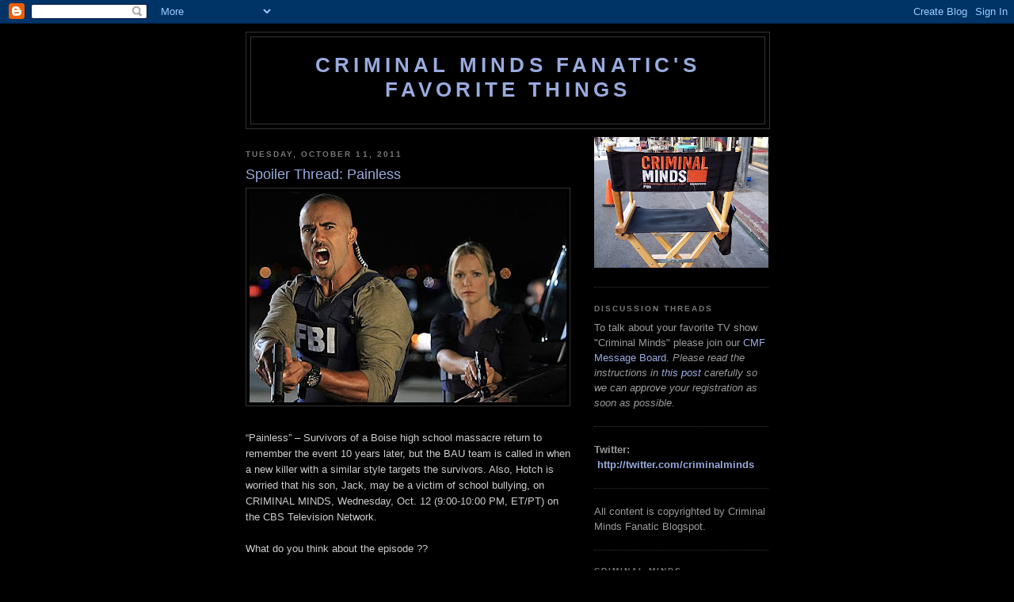

--- FILE ---
content_type: text/html; charset=UTF-8
request_url: https://criminalmindsfanatic.blogspot.com/2011/10/spoiler-thread-painless.html?showComment=1318473139612
body_size: 44547
content:
<!DOCTYPE html>
<html xmlns='http://www.w3.org/1999/xhtml' xmlns:b='http://www.google.com/2005/gml/b' xmlns:data='http://www.google.com/2005/gml/data' xmlns:expr='http://www.google.com/2005/gml/expr'>
<head>
<link href='https://www.blogger.com/static/v1/widgets/2944754296-widget_css_bundle.css' rel='stylesheet' type='text/css'/>
<meta content='AJERpxcXSZahrIgunNgI4YIGxOlqtSMg+nJPHkF3CRY=' name='verify-v1'/>
<meta content='text/html; charset=UTF-8' http-equiv='Content-Type'/>
<meta content='blogger' name='generator'/>
<link href='https://criminalmindsfanatic.blogspot.com/favicon.ico' rel='icon' type='image/x-icon'/>
<link href='http://criminalmindsfanatic.blogspot.com/2011/10/spoiler-thread-painless.html' rel='canonical'/>
<link rel="alternate" type="application/atom+xml" title="Criminal Minds Fanatic&#39;s Favorite Things - Atom" href="https://criminalmindsfanatic.blogspot.com/feeds/posts/default" />
<link rel="alternate" type="application/rss+xml" title="Criminal Minds Fanatic&#39;s Favorite Things - RSS" href="https://criminalmindsfanatic.blogspot.com/feeds/posts/default?alt=rss" />
<link rel="service.post" type="application/atom+xml" title="Criminal Minds Fanatic&#39;s Favorite Things - Atom" href="https://www.blogger.com/feeds/33855605/posts/default" />

<link rel="alternate" type="application/atom+xml" title="Criminal Minds Fanatic&#39;s Favorite Things - Atom" href="https://criminalmindsfanatic.blogspot.com/feeds/7501756417005881507/comments/default" />
<!--Can't find substitution for tag [blog.ieCssRetrofitLinks]-->
<link href='https://blogger.googleusercontent.com/img/b/R29vZ2xl/AVvXsEgXDipj1C575os5JPILxjhx6ojX_7qTCvSumO9pxYhZYOIn9dO96Vb3nQHe_u-SmQUHDT_3A4K_m8t8aDHe3sCvv8VFevUU7eS14awLGUZ5C7YM-ss1pbjZ7y22U74FQsIjZQMd/s400/100693_D0412b%255B1%255D.jpg' rel='image_src'/>
<meta content='http://criminalmindsfanatic.blogspot.com/2011/10/spoiler-thread-painless.html' property='og:url'/>
<meta content='Spoiler Thread: Painless' property='og:title'/>
<meta content='“Painless” – Survivors of a Boise high school massacre return to remember the event 10 years later, but the BAU team is called in when a new...' property='og:description'/>
<meta content='https://blogger.googleusercontent.com/img/b/R29vZ2xl/AVvXsEgXDipj1C575os5JPILxjhx6ojX_7qTCvSumO9pxYhZYOIn9dO96Vb3nQHe_u-SmQUHDT_3A4K_m8t8aDHe3sCvv8VFevUU7eS14awLGUZ5C7YM-ss1pbjZ7y22U74FQsIjZQMd/w1200-h630-p-k-no-nu/100693_D0412b%255B1%255D.jpg' property='og:image'/>
<title>Criminal Minds Fanatic's Favorite Things: Spoiler Thread: Painless</title>
<style id='page-skin-1' type='text/css'><!--
/*
-----------------------------------------------
Blogger Template Style
Name:     Minima Black
Date:     26 Feb 2004
Updated by: Blogger Team
----------------------------------------------- */
/* Use this with templates/template-twocol.html */
body {
background:#000000;
margin:0;
color:#cccccc;
font: x-small "Trebuchet MS", Trebuchet, Verdana, Sans-serif;
font-size/* */:/**/small;
font-size: /**/small;
text-align: center;
}
a:link {
color:#99aadd;
text-decoration:none;
}
a:visited {
color:#aa77aa;
text-decoration:none;
}
a:hover {
color:#99aadd;
text-decoration:underline;
}
a img {
border-width:0;
}
/* Header
-----------------------------------------------
*/
#header-wrapper {
width:660px;
margin:0 auto 10px;
border:1px solid #333333;
}
#header-inner {
background-position: center;
margin-left: auto;
margin-right: auto;
}
#header {
margin: 5px;
border: 1px solid #333333;
text-align: center;
color:#99aadd;
}
#header h1 {
margin:5px 5px 0;
padding:15px 20px .25em;
line-height:1.2em;
text-transform:uppercase;
letter-spacing:.2em;
font: normal bold 200% 'Trebuchet MS',Trebuchet,Verdana,Sans-serif;
}
#header a {
color:#99aadd;
text-decoration:none;
}
#header a:hover {
color:#99aadd;
}
#header .description {
margin:0 5px 5px;
padding:0 20px 15px;
max-width:700px;
text-transform:uppercase;
letter-spacing:.2em;
line-height: 1.4em;
font: normal normal 78% 'Trebuchet MS', Trebuchet, Verdana, Sans-serif;
color: #777777;
}
#header img {
margin-left: auto;
margin-right: auto;
}
/* Outer-Wrapper
----------------------------------------------- */
#outer-wrapper {
width: 660px;
margin:0 auto;
padding:10px;
text-align:left;
font: normal normal 100% 'Trebuchet MS',Trebuchet,Verdana,Sans-serif;
}
#main-wrapper {
width: 410px;
float: left;
word-wrap: break-word; /* fix for long text breaking sidebar float in IE */
overflow: hidden;     /* fix for long non-text content breaking IE sidebar float */
}
#sidebar-wrapper {
width: 220px;
float: right;
word-wrap: break-word; /* fix for long text breaking sidebar float in IE */
overflow: hidden;     /* fix for long non-text content breaking IE sidebar float */
}
/* Headings
----------------------------------------------- */
h2 {
margin:1.5em 0 .75em;
font:normal bold 78% 'Trebuchet MS',Trebuchet,Arial,Verdana,Sans-serif;
line-height: 1.4em;
text-transform:uppercase;
letter-spacing:.2em;
color:#777777;
}
/* Posts
-----------------------------------------------
*/
h2.date-header {
margin:1.5em 0 .5em;
}
.post {
margin:.5em 0 1.5em;
border-bottom:1px dotted #333333;
padding-bottom:1.5em;
}
.post h3 {
margin:.25em 0 0;
padding:0 0 4px;
font-size:140%;
font-weight:normal;
line-height:1.4em;
color:#99aadd;
}
.post h3 a, .post h3 a:visited, .post h3 strong {
display:block;
text-decoration:none;
color:#99aadd;
font-weight:bold;
}
.post h3 strong, .post h3 a:hover {
color:#cccccc;
}
.post-body {
margin:0 0 .75em;
line-height:1.6em;
}
.post-body blockquote {
line-height:1.3em;
}
.post-footer {
margin: .75em 0;
color:#777777;
text-transform:uppercase;
letter-spacing:.1em;
font: normal normal 78% 'Trebuchet MS', Trebuchet, Arial, Verdana, Sans-serif;
line-height: 1.4em;
}
.comment-link {
margin-left:.6em;
}
.post img, table.tr-caption-container {
padding:4px;
border:1px solid #333333;
}
.tr-caption-container img {
border: none;
padding: 0;
}
.post blockquote {
margin:1em 20px;
}
.post blockquote p {
margin:.75em 0;
}
/* Comments
----------------------------------------------- */
#comments h4 {
margin:1em 0;
font-weight: bold;
line-height: 1.4em;
text-transform:uppercase;
letter-spacing:.2em;
color: #777777;
}
#comments-block {
margin:1em 0 1.5em;
line-height:1.6em;
}
#comments-block .comment-author {
margin:.5em 0;
}
#comments-block .comment-body {
margin:.25em 0 0;
}
#comments-block .comment-footer {
margin:-.25em 0 2em;
line-height: 1.4em;
text-transform:uppercase;
letter-spacing:.1em;
}
#comments-block .comment-body p {
margin:0 0 .75em;
}
.deleted-comment {
font-style:italic;
color:gray;
}
.feed-links {
clear: both;
line-height: 2.5em;
}
#blog-pager-newer-link {
float: left;
}
#blog-pager-older-link {
float: right;
}
#blog-pager {
text-align: center;
}
/* Sidebar Content
----------------------------------------------- */
.sidebar {
color: #999999;
line-height: 1.5em;
}
.sidebar ul {
list-style:none;
margin:0 0 0;
padding:0 0 0;
}
.sidebar li {
margin:0;
padding-top:0;
padding-right:0;
padding-bottom:.25em;
padding-left:15px;
text-indent:-15px;
line-height:1.5em;
}
.sidebar .widget, .main .widget {
border-bottom:1px dotted #333333;
margin:0 0 1.5em;
padding:0 0 1.5em;
}
.main .Blog {
border-bottom-width: 0;
}
/* Profile
----------------------------------------------- */
.profile-img {
float: left;
margin-top: 0;
margin-right: 5px;
margin-bottom: 5px;
margin-left: 0;
padding: 4px;
border: 1px solid #333333;
}
.profile-data {
margin:0;
text-transform:uppercase;
letter-spacing:.1em;
font: normal normal 78% 'Trebuchet MS', Trebuchet, Arial, Verdana, Sans-serif;
color: #777777;
font-weight: bold;
line-height: 1.6em;
}
.profile-datablock {
margin:.5em 0 .5em;
}
.profile-textblock {
margin: 0.5em 0;
line-height: 1.6em;
}
.profile-link {
font: normal normal 78% 'Trebuchet MS', Trebuchet, Arial, Verdana, Sans-serif;
text-transform: uppercase;
letter-spacing: .1em;
}
/* Footer
----------------------------------------------- */
#footer {
width:660px;
clear:both;
margin:0 auto;
padding-top:15px;
line-height: 1.6em;
text-transform:uppercase;
letter-spacing:.1em;
text-align: center;
}

--></style>
<link href='https://www.blogger.com/dyn-css/authorization.css?targetBlogID=33855605&amp;zx=1296b6db-d3c2-4b54-b427-11225b813efc' media='none' onload='if(media!=&#39;all&#39;)media=&#39;all&#39;' rel='stylesheet'/><noscript><link href='https://www.blogger.com/dyn-css/authorization.css?targetBlogID=33855605&amp;zx=1296b6db-d3c2-4b54-b427-11225b813efc' rel='stylesheet'/></noscript>
<meta name='google-adsense-platform-account' content='ca-host-pub-1556223355139109'/>
<meta name='google-adsense-platform-domain' content='blogspot.com'/>

<!-- data-ad-client=ca-pub-1894665849214826 -->

</head>
<body>
<div class='navbar section' id='navbar'><div class='widget Navbar' data-version='1' id='Navbar1'><script type="text/javascript">
    function setAttributeOnload(object, attribute, val) {
      if(window.addEventListener) {
        window.addEventListener('load',
          function(){ object[attribute] = val; }, false);
      } else {
        window.attachEvent('onload', function(){ object[attribute] = val; });
      }
    }
  </script>
<div id="navbar-iframe-container"></div>
<script type="text/javascript" src="https://apis.google.com/js/platform.js"></script>
<script type="text/javascript">
      gapi.load("gapi.iframes:gapi.iframes.style.bubble", function() {
        if (gapi.iframes && gapi.iframes.getContext) {
          gapi.iframes.getContext().openChild({
              url: 'https://www.blogger.com/navbar/33855605?po\x3d7501756417005881507\x26origin\x3dhttps://criminalmindsfanatic.blogspot.com',
              where: document.getElementById("navbar-iframe-container"),
              id: "navbar-iframe"
          });
        }
      });
    </script><script type="text/javascript">
(function() {
var script = document.createElement('script');
script.type = 'text/javascript';
script.src = '//pagead2.googlesyndication.com/pagead/js/google_top_exp.js';
var head = document.getElementsByTagName('head')[0];
if (head) {
head.appendChild(script);
}})();
</script>
</div></div>
<div id='outer-wrapper'><div id='wrap2'>
<!-- skip links for text browsers -->
<span id='skiplinks' style='display:none;'>
<a href='#main'>skip to main </a> |
      <a href='#sidebar'>skip to sidebar</a>
</span>
<div id='header-wrapper'>
<div class='header section' id='header'><div class='widget Header' data-version='1' id='Header1'>
<div id='header-inner'>
<div class='titlewrapper'>
<h1 class='title'>
<a href='https://criminalmindsfanatic.blogspot.com/'>
Criminal Minds Fanatic's Favorite Things
</a>
</h1>
</div>
<div class='descriptionwrapper'>
<p class='description'><span>
</span></p>
</div>
</div>
</div></div>
</div>
<div id='content-wrapper'>
<div id='crosscol-wrapper' style='text-align:center'>
<div class='crosscol no-items section' id='crosscol'></div>
</div>
<div id='main-wrapper'>
<div class='main section' id='main'><div class='widget Blog' data-version='1' id='Blog1'>
<div class='blog-posts hfeed'>

          <div class="date-outer">
        
<h2 class='date-header'><span>Tuesday, October 11, 2011</span></h2>

          <div class="date-posts">
        
<div class='post-outer'>
<div class='post hentry uncustomized-post-template' itemprop='blogPost' itemscope='itemscope' itemtype='http://schema.org/BlogPosting'>
<meta content='https://blogger.googleusercontent.com/img/b/R29vZ2xl/AVvXsEgXDipj1C575os5JPILxjhx6ojX_7qTCvSumO9pxYhZYOIn9dO96Vb3nQHe_u-SmQUHDT_3A4K_m8t8aDHe3sCvv8VFevUU7eS14awLGUZ5C7YM-ss1pbjZ7y22U74FQsIjZQMd/s400/100693_D0412b%255B1%255D.jpg' itemprop='image_url'/>
<meta content='33855605' itemprop='blogId'/>
<meta content='7501756417005881507' itemprop='postId'/>
<a name='7501756417005881507'></a>
<h3 class='post-title entry-title' itemprop='name'>
Spoiler Thread: Painless
</h3>
<div class='post-header'>
<div class='post-header-line-1'></div>
</div>
<div class='post-body entry-content' id='post-body-7501756417005881507' itemprop='description articleBody'>
<a href="https://blogger.googleusercontent.com/img/b/R29vZ2xl/AVvXsEgXDipj1C575os5JPILxjhx6ojX_7qTCvSumO9pxYhZYOIn9dO96Vb3nQHe_u-SmQUHDT_3A4K_m8t8aDHe3sCvv8VFevUU7eS14awLGUZ5C7YM-ss1pbjZ7y22U74FQsIjZQMd/s1600/100693_D0412b%255B1%255D.jpg" onblur="try {parent.deselectBloggerImageGracefully();} catch(e) {}"><img alt="" border="0" id="BLOGGER_PHOTO_ID_5661559673609310178" src="https://blogger.googleusercontent.com/img/b/R29vZ2xl/AVvXsEgXDipj1C575os5JPILxjhx6ojX_7qTCvSumO9pxYhZYOIn9dO96Vb3nQHe_u-SmQUHDT_3A4K_m8t8aDHe3sCvv8VFevUU7eS14awLGUZ5C7YM-ss1pbjZ7y22U74FQsIjZQMd/s400/100693_D0412b%255B1%255D.jpg" style="display:block; margin:0px auto 10px; text-align:center;cursor:pointer; cursor:hand;width: 400px; height: 266px;" /></a><br />&#8220;Painless&#8221; &#8211; Survivors of a Boise high school massacre return to remember the event 10 years later, but the BAU team is called in when a new killer with a similar style targets the survivors. Also, Hotch is worried that his son, Jack, may be a victim of school bullying, on CRIMINAL MINDS, Wednesday, Oct. 12 (9:00-10:00 PM, ET/PT) on the CBS Television Network. <br /><br />What do you think about the episode ??<br /><br />Careful in case you haven't watched the episode yet... comments might contain ***SPOILERS***...<br /><span style="font-style:italic;"><br />Photo: Michael Yarish/CBS &#169;2011 CBS Broadcasting, Inc. All Rights Reserved. (promo pic for "It Takes A Village")</span>
<div style='clear: both;'></div>
</div>
<div class='post-footer'>
<div class='post-footer-line post-footer-line-1'>
<span class='post-author vcard'>
Posted by
<span class='fn' itemprop='author' itemscope='itemscope' itemtype='http://schema.org/Person'>
<meta content='https://www.blogger.com/profile/04193991889857094935' itemprop='url'/>
<a class='g-profile' href='https://www.blogger.com/profile/04193991889857094935' rel='author' title='author profile'>
<span itemprop='name'>sindee</span>
</a>
</span>
</span>
<span class='post-timestamp'>
at
<meta content='http://criminalmindsfanatic.blogspot.com/2011/10/spoiler-thread-painless.html' itemprop='url'/>
<a class='timestamp-link' href='https://criminalmindsfanatic.blogspot.com/2011/10/spoiler-thread-painless.html' rel='bookmark' title='permanent link'><abbr class='published' itemprop='datePublished' title='2011-10-11T10:00:00-05:00'>10/11/2011</abbr></a>
</span>
<span class='post-comment-link'>
</span>
<span class='post-icons'>
<span class='item-control blog-admin pid-1093629504'>
<a href='https://www.blogger.com/post-edit.g?blogID=33855605&postID=7501756417005881507&from=pencil' title='Edit Post'>
<img alt='' class='icon-action' height='18' src='https://resources.blogblog.com/img/icon18_edit_allbkg.gif' width='18'/>
</a>
</span>
</span>
<div class='post-share-buttons goog-inline-block'>
</div>
</div>
<div class='post-footer-line post-footer-line-2'>
<span class='post-labels'>
Labels:
<a href='https://criminalmindsfanatic.blogspot.com/search/label/criminal%20minds' rel='tag'>criminal minds</a>
</span>
</div>
<div class='post-footer-line post-footer-line-3'>
<span class='post-location'>
</span>
</div>
</div>
</div>
<div class='comments' id='comments'>
<a name='comments'></a>
<h4>88 comments:</h4>
<div id='Blog1_comments-block-wrapper'>
<dl class='avatar-comment-indent' id='comments-block'>
<dt class='comment-author ' id='c3491180945785212460'>
<a name='c3491180945785212460'></a>
<div class="avatar-image-container avatar-stock"><span dir="ltr"><img src="//resources.blogblog.com/img/blank.gif" width="35" height="35" alt="" title="Barbara">

</span></div>
Barbara
said...
</dt>
<dd class='comment-body' id='Blog1_cmt-3491180945785212460'>
<p>
Looking forward to this episode. Looks very interesting and I can&#39;t wait to see Jack!
</p>
</dd>
<dd class='comment-footer'>
<span class='comment-timestamp'>
<a href='https://criminalmindsfanatic.blogspot.com/2011/10/spoiler-thread-painless.html?showComment=1318353990297#c3491180945785212460' title='comment permalink'>
Tuesday, October 11, 2011
</a>
<span class='item-control blog-admin pid-453845037'>
<a class='comment-delete' href='https://www.blogger.com/comment/delete/33855605/3491180945785212460' title='Delete Comment'>
<img src='https://resources.blogblog.com/img/icon_delete13.gif'/>
</a>
</span>
</span>
</dd>
<dt class='comment-author ' id='c5423975605578908954'>
<a name='c5423975605578908954'></a>
<div class="avatar-image-container avatar-stock"><span dir="ltr"><img src="//resources.blogblog.com/img/blank.gif" width="35" height="35" alt="" title="Ele">

</span></div>
Ele
said...
</dt>
<dd class='comment-body' id='Blog1_cmt-5423975605578908954'>
<p>
Jack!!!!!<br />Watching Hotch with Jack is magic!
</p>
</dd>
<dd class='comment-footer'>
<span class='comment-timestamp'>
<a href='https://criminalmindsfanatic.blogspot.com/2011/10/spoiler-thread-painless.html?showComment=1318359851127#c5423975605578908954' title='comment permalink'>
Tuesday, October 11, 2011
</a>
<span class='item-control blog-admin pid-453845037'>
<a class='comment-delete' href='https://www.blogger.com/comment/delete/33855605/5423975605578908954' title='Delete Comment'>
<img src='https://resources.blogblog.com/img/icon_delete13.gif'/>
</a>
</span>
</span>
</dd>
<dt class='comment-author ' id='c3353616301611676578'>
<a name='c3353616301611676578'></a>
<div class="avatar-image-container avatar-stock"><span dir="ltr"><img src="//resources.blogblog.com/img/blank.gif" width="35" height="35" alt="" title="Anonymous">

</span></div>
Anonymous
said...
</dt>
<dd class='comment-body' id='Blog1_cmt-3353616301611676578'>
<p>
I wonder if Hotch will just talk to Jack or if Spencer will say something since he knows a bit about bullying. <br /><br />The sneak peek was okay but as a Reid fan, I&#39;m wondering why he is the only one NOT there? I wanted to see him!<br /><br />I guess it&#39;s okay to mention this since it is a spoiler thread. I hear that Reid and Morgan are finally getting a scene together like the old days in this episode. I can&#39;t wait! I&#39;ve so missed their friendship! I wonder if this one is about the bullying as well. I think there is a good chance with the talk of outcasts and all on the promo. <br /><br />I am really looking forward to seeing this episode, especially now if we are getting a Reid/Morgan scene other than just talking about the case!
</p>
</dd>
<dd class='comment-footer'>
<span class='comment-timestamp'>
<a href='https://criminalmindsfanatic.blogspot.com/2011/10/spoiler-thread-painless.html?showComment=1318360362479#c3353616301611676578' title='comment permalink'>
Tuesday, October 11, 2011
</a>
<span class='item-control blog-admin pid-453845037'>
<a class='comment-delete' href='https://www.blogger.com/comment/delete/33855605/3353616301611676578' title='Delete Comment'>
<img src='https://resources.blogblog.com/img/icon_delete13.gif'/>
</a>
</span>
</span>
</dd>
<dt class='comment-author ' id='c6325965795490776645'>
<a name='c6325965795490776645'></a>
<div class="avatar-image-container avatar-stock"><span dir="ltr"><img src="//resources.blogblog.com/img/blank.gif" width="35" height="35" alt="" title="sf81387">

</span></div>
sf81387
said...
</dt>
<dd class='comment-body' id='Blog1_cmt-6325965795490776645'>
<p>
Since Hotch was admittedly a bit of a nerd as a child I&#39;m guessing he&#39;s known his fair share of bullying.  Who hasn&#39;t?  Weren&#39;t most of bullied at one time or another as a child?  Perhaps Jack hearing that his dad wasn&#39;t always this tough superhero he sees him as is exactly what the boy needs to hear.<br /><br />As for the sneak peek, I&#39;m sure Reid was there, he just didn&#39;t happen to make it into that particular clip.  : )
</p>
</dd>
<dd class='comment-footer'>
<span class='comment-timestamp'>
<a href='https://criminalmindsfanatic.blogspot.com/2011/10/spoiler-thread-painless.html?showComment=1318361568360#c6325965795490776645' title='comment permalink'>
Tuesday, October 11, 2011
</a>
<span class='item-control blog-admin pid-453845037'>
<a class='comment-delete' href='https://www.blogger.com/comment/delete/33855605/6325965795490776645' title='Delete Comment'>
<img src='https://resources.blogblog.com/img/icon_delete13.gif'/>
</a>
</span>
</span>
</dd>
<dt class='comment-author ' id='c6179769631133849798'>
<a name='c6179769631133849798'></a>
<div class="avatar-image-container avatar-stock"><span dir="ltr"><img src="//resources.blogblog.com/img/blank.gif" width="35" height="35" alt="" title="Blimey Limey">

</span></div>
Blimey Limey
said...
</dt>
<dd class='comment-body' id='Blog1_cmt-6179769631133849798'>
<p>
Looking forward to watching the episode on Thursday (due to the time difference and my need to &quot;Source&quot; it!).<br /><br />At present I can&#39;t add to what&#39;s already been said.<br /><br />Good to see the blog alive &amp; kicking again - I checked on the off-chance in the hope of some intelligent CM conversation (yeah, and then I arrived...).<br /><br />Hope the regulars from the bolt hole are fine &amp; dandy? Also hope you&#39;re fine &amp; dandy, Jill - is there any chance of ressurecting said bolt hole?! We play nice! ;-))<br /><br />** Flutters the bonny blues **<br /><br />Back on Thursday/Friday for dissection. Laters...
</p>
</dd>
<dd class='comment-footer'>
<span class='comment-timestamp'>
<a href='https://criminalmindsfanatic.blogspot.com/2011/10/spoiler-thread-painless.html?showComment=1318362316321#c6179769631133849798' title='comment permalink'>
Tuesday, October 11, 2011
</a>
<span class='item-control blog-admin pid-453845037'>
<a class='comment-delete' href='https://www.blogger.com/comment/delete/33855605/6179769631133849798' title='Delete Comment'>
<img src='https://resources.blogblog.com/img/icon_delete13.gif'/>
</a>
</span>
</span>
</dd>
<dt class='comment-author ' id='c5356622409904474699'>
<a name='c5356622409904474699'></a>
<div class="avatar-image-container avatar-stock"><span dir="ltr"><img src="//resources.blogblog.com/img/blank.gif" width="35" height="35" alt="" title="Teresa H.">

</span></div>
Teresa H.
said...
</dt>
<dd class='comment-body' id='Blog1_cmt-5356622409904474699'>
<p>
Hey BL,<br />Good to see you back in action.   <br />I may not see this episode. We have a scheduling/viewing conflict in our house and I may have to watch something else, unfortunately do not have your sources. Sad about that but then generally not over the moon about the way CM is shaping up this season but perhaps it&#39;s too soon to judge.<br />Some of us are now also on the message board, we&#39;ve had urgent calls out for you, CMFAN and Velandra, and we have a bolt hole there if you&#39;d like to check it out. We can also direct message each other over there. Jill is no longer in charge of the blog, not sure if you&#39;ve noticed that. She has passed the torch to Sindee. Anyway really glad you&#39;re still in CM land and will see you here or there.
</p>
</dd>
<dd class='comment-footer'>
<span class='comment-timestamp'>
<a href='https://criminalmindsfanatic.blogspot.com/2011/10/spoiler-thread-painless.html?showComment=1318364619729#c5356622409904474699' title='comment permalink'>
Tuesday, October 11, 2011
</a>
<span class='item-control blog-admin pid-453845037'>
<a class='comment-delete' href='https://www.blogger.com/comment/delete/33855605/5356622409904474699' title='Delete Comment'>
<img src='https://resources.blogblog.com/img/icon_delete13.gif'/>
</a>
</span>
</span>
</dd>
<dt class='comment-author ' id='c3269421947065182280'>
<a name='c3269421947065182280'></a>
<div class="avatar-image-container avatar-stock"><span dir="ltr"><img src="//resources.blogblog.com/img/blank.gif" width="35" height="35" alt="" title="Blimey Limey">

</span></div>
Blimey Limey
said...
</dt>
<dd class='comment-body' id='Blog1_cmt-3269421947065182280'>
<p>
@ Teresa:<br /><br />Hellooooooo! Long time, no hear!<br /><br />Are the episodes repeated in your neck of the woods - or could you watch it online? Stake your claim to the TV - anything other than CM shouldn&#39;t stand a chance. ;-))<br /><br />So far I&#39;m quite enjoying season 7. There&#39;ve been a few minor things things I think could have been better, but on the whole it&#39;s floating my boat. For now!<br /><br />I tried joining the message board, but haven&#39;t had the &quot;authorisation&quot; (or whatever it&#39;s called) email sent to me. Maybe it&#39;s an oversight? Or maybe it&#39;s not? I&#39;d love to join the new bolt hole - but maybe it&#39;s not meant to be? Say hello to the others for me.<br /><br />Anyway, I&#39;ll stop waffling and make my bedtime cuppa. T&#39;is nice to be back(ish)...
</p>
</dd>
<dd class='comment-footer'>
<span class='comment-timestamp'>
<a href='https://criminalmindsfanatic.blogspot.com/2011/10/spoiler-thread-painless.html?showComment=1318369020915#c3269421947065182280' title='comment permalink'>
Tuesday, October 11, 2011
</a>
<span class='item-control blog-admin pid-453845037'>
<a class='comment-delete' href='https://www.blogger.com/comment/delete/33855605/3269421947065182280' title='Delete Comment'>
<img src='https://resources.blogblog.com/img/icon_delete13.gif'/>
</a>
</span>
</span>
</dd>
<dt class='comment-author ' id='c5178942386386996945'>
<a name='c5178942386386996945'></a>
<div class="avatar-image-container avatar-stock"><span dir="ltr"><img src="//resources.blogblog.com/img/blank.gif" width="35" height="35" alt="" title="Teresa H.">

</span></div>
Teresa H.
said...
</dt>
<dd class='comment-body' id='Blog1_cmt-5178942386386996945'>
<p>
Sorry fellow bloggers to be going a bit off topic here.  <br />Blimey,I think help with getting on the board may be just around the corner.  On our little bolt hole over there Sindee has said to let her know if there&#39;s anyone of us who&#39;s having problems and she&#39;ll personally see to it that they are authorized. I&#39;ll let her know.  Are your using the same name?  Don&#39;t know if you need to register again. You could try letting her know here too.
</p>
</dd>
<dd class='comment-footer'>
<span class='comment-timestamp'>
<a href='https://criminalmindsfanatic.blogspot.com/2011/10/spoiler-thread-painless.html?showComment=1318371044209#c5178942386386996945' title='comment permalink'>
Tuesday, October 11, 2011
</a>
<span class='item-control blog-admin pid-453845037'>
<a class='comment-delete' href='https://www.blogger.com/comment/delete/33855605/5178942386386996945' title='Delete Comment'>
<img src='https://resources.blogblog.com/img/icon_delete13.gif'/>
</a>
</span>
</span>
</dd>
<dt class='comment-author ' id='c7627760320274633418'>
<a name='c7627760320274633418'></a>
<div class="avatar-image-container avatar-stock"><span dir="ltr"><img src="//resources.blogblog.com/img/blank.gif" width="35" height="35" alt="" title="Anonymous">

</span></div>
Anonymous
said...
</dt>
<dd class='comment-body' id='Blog1_cmt-7627760320274633418'>
<p>
Great start to Season 7.  I really enjoyed the first episodes and am looking forward especially to more Hotch.  Will look forward to seeing Jack and Hotch together. Also I saw in a spoiler somewhere the 7.10 will have Hotch revisit Foyet.  I think that was one of the biggest failings of CM in the past.  It was a major arc and had a huge impact.  We needed to see more of the effects on Hotch and how he dealt with it - or did he?  TG did a fantastic job to show in his acting the toll, by his intensity, edginess, etc. but I think it was a great loss not to see more of the actual way he dealt with the whole arc.  It doesn&#39;t have to be done to death in an episode but the writers are good at giving a few minutes to the characters without taking from the case.
</p>
</dd>
<dd class='comment-footer'>
<span class='comment-timestamp'>
<a href='https://criminalmindsfanatic.blogspot.com/2011/10/spoiler-thread-painless.html?showComment=1318373343849#c7627760320274633418' title='comment permalink'>
Tuesday, October 11, 2011
</a>
<span class='item-control blog-admin pid-453845037'>
<a class='comment-delete' href='https://www.blogger.com/comment/delete/33855605/7627760320274633418' title='Delete Comment'>
<img src='https://resources.blogblog.com/img/icon_delete13.gif'/>
</a>
</span>
</span>
</dd>
<dt class='comment-author ' id='c6510569119288086249'>
<a name='c6510569119288086249'></a>
<div class="avatar-image-container avatar-stock"><span dir="ltr"><img src="//resources.blogblog.com/img/blank.gif" width="35" height="35" alt="" title="Anonymous">

</span></div>
Anonymous
said...
</dt>
<dd class='comment-body' id='Blog1_cmt-6510569119288086249'>
<p>
Personally I would love to see a scene between Hotch and Reid in this episode, and I hope we&#39;ll get one.<br />I have missed their more personal interactions.
</p>
</dd>
<dd class='comment-footer'>
<span class='comment-timestamp'>
<a href='https://criminalmindsfanatic.blogspot.com/2011/10/spoiler-thread-painless.html?showComment=1318373863494#c6510569119288086249' title='comment permalink'>
Tuesday, October 11, 2011
</a>
<span class='item-control blog-admin pid-453845037'>
<a class='comment-delete' href='https://www.blogger.com/comment/delete/33855605/6510569119288086249' title='Delete Comment'>
<img src='https://resources.blogblog.com/img/icon_delete13.gif'/>
</a>
</span>
</span>
</dd>
<dt class='comment-author ' id='c3735600151138242'>
<a name='c3735600151138242'></a>
<div class="avatar-image-container avatar-stock"><span dir="ltr"><a href="https://www.blogger.com/profile/08453104582840048934" target="" rel="nofollow" onclick="" class="avatar-hovercard" id="av-3735600151138242-08453104582840048934"><img src="//www.blogger.com/img/blogger_logo_round_35.png" width="35" height="35" alt="" title="TheEldersTKD">

</a></span></div>
<a href='https://www.blogger.com/profile/08453104582840048934' rel='nofollow'>TheEldersTKD</a>
said...
</dt>
<dd class='comment-body' id='Blog1_cmt-3735600151138242'>
<p>
I have tried to get on the message board several times and have never received an authorization email back.  I would love to join.<br />Thanks.
</p>
</dd>
<dd class='comment-footer'>
<span class='comment-timestamp'>
<a href='https://criminalmindsfanatic.blogspot.com/2011/10/spoiler-thread-painless.html?showComment=1318386406741#c3735600151138242' title='comment permalink'>
Tuesday, October 11, 2011
</a>
<span class='item-control blog-admin pid-203984379'>
<a class='comment-delete' href='https://www.blogger.com/comment/delete/33855605/3735600151138242' title='Delete Comment'>
<img src='https://resources.blogblog.com/img/icon_delete13.gif'/>
</a>
</span>
</span>
</dd>
<dt class='comment-author ' id='c56267653414179794'>
<a name='c56267653414179794'></a>
<div class="avatar-image-container avatar-stock"><span dir="ltr"><a href="https://www.blogger.com/profile/02983291724116754357" target="" rel="nofollow" onclick="" class="avatar-hovercard" id="av-56267653414179794-02983291724116754357"><img src="//www.blogger.com/img/blogger_logo_round_35.png" width="35" height="35" alt="" title="christyzachman">

</a></span></div>
<a href='https://www.blogger.com/profile/02983291724116754357' rel='nofollow'>christyzachman</a>
said...
</dt>
<dd class='comment-body' id='Blog1_cmt-56267653414179794'>
<p>
Yeah, new episode and new blog to talk about it.  Looking forward to it.  Just a note that I saw a promo for a new movie that Lola will in showing in November.  Remember she was Elle is season one.
</p>
</dd>
<dd class='comment-footer'>
<span class='comment-timestamp'>
<a href='https://criminalmindsfanatic.blogspot.com/2011/10/spoiler-thread-painless.html?showComment=1318387810114#c56267653414179794' title='comment permalink'>
Tuesday, October 11, 2011
</a>
<span class='item-control blog-admin pid-1085772486'>
<a class='comment-delete' href='https://www.blogger.com/comment/delete/33855605/56267653414179794' title='Delete Comment'>
<img src='https://resources.blogblog.com/img/icon_delete13.gif'/>
</a>
</span>
</span>
</dd>
<dt class='comment-author ' id='c6984085508491016911'>
<a name='c6984085508491016911'></a>
<div class="avatar-image-container avatar-stock"><span dir="ltr"><a href="https://www.blogger.com/profile/02983291724116754357" target="" rel="nofollow" onclick="" class="avatar-hovercard" id="av-6984085508491016911-02983291724116754357"><img src="//www.blogger.com/img/blogger_logo_round_35.png" width="35" height="35" alt="" title="christyzachman">

</a></span></div>
<a href='https://www.blogger.com/profile/02983291724116754357' rel='nofollow'>christyzachman</a>
said...
</dt>
<dd class='comment-body' id='Blog1_cmt-6984085508491016911'>
<p>
Thanks to the new blog moderator.
</p>
</dd>
<dd class='comment-footer'>
<span class='comment-timestamp'>
<a href='https://criminalmindsfanatic.blogspot.com/2011/10/spoiler-thread-painless.html?showComment=1318387849189#c6984085508491016911' title='comment permalink'>
Tuesday, October 11, 2011
</a>
<span class='item-control blog-admin pid-1085772486'>
<a class='comment-delete' href='https://www.blogger.com/comment/delete/33855605/6984085508491016911' title='Delete Comment'>
<img src='https://resources.blogblog.com/img/icon_delete13.gif'/>
</a>
</span>
</span>
</dd>
<dt class='comment-author ' id='c6409755109550120915'>
<a name='c6409755109550120915'></a>
<div class="avatar-image-container avatar-stock"><span dir="ltr"><img src="//resources.blogblog.com/img/blank.gif" width="35" height="35" alt="" title="gubegirl">

</span></div>
gubegirl
said...
</dt>
<dd class='comment-body' id='Blog1_cmt-6409755109550120915'>
<p>
There you are, Blimey Girl!  Have missed you MUCHO!  I am happy to see that you have re-joined us!  I thought of you a half hr ago while giving my hairdresser my apple crisp recipe - hah!  Hah, sorry, fellow bloggers, we do tend to digress and discuss subjects other than CM sometimes...life, food, etc.:) but will try not to carried away here!<br /><br />Down to the business of CM:<br /><br />Am on the board, it took awhile, and I still can&#39;t use it easily like we can chat here, but I will persevere til I master it!<br /><br />ITMW, looking fwd to tonite&#39;s epi and things getting back to normal abit, now that some of the init dust has settled with Prentiss and JJ back and all.  <br /><br />Miss JJ presenting the cases: she was so damn good at that and Garcia just does not seem a fit for that job.  Like her better at the &#39;puter, ya know?<br /><br />I hope Hotch gets some meaty lines kinda like Rossi got some screen-time last week; that was good.  He should, given that the epi inc. something about Jack.<br /><br />Hope that after Prentiss and Morgan refresh their skills, they don&#39;t always &quot;partner up&quot; as they have so much in the last season or two.  They are good together but would rather see other two-somes working together because it was getting abit boring.  MHO.<br /><br />Will be nice to see little Jack;  I&#39;m angry already that someone would bully him:  I abhor bullies-in any way, shape or form!  Esp of kids!  Should just not happen.<br /><br />Hope V and CMF11 find this new thread and we can all chatter about tonite&#39;s epi tomorrow!
</p>
</dd>
<dd class='comment-footer'>
<span class='comment-timestamp'>
<a href='https://criminalmindsfanatic.blogspot.com/2011/10/spoiler-thread-painless.html?showComment=1318438207736#c6409755109550120915' title='comment permalink'>
Wednesday, October 12, 2011
</a>
<span class='item-control blog-admin pid-453845037'>
<a class='comment-delete' href='https://www.blogger.com/comment/delete/33855605/6409755109550120915' title='Delete Comment'>
<img src='https://resources.blogblog.com/img/icon_delete13.gif'/>
</a>
</span>
</span>
</dd>
<dt class='comment-author ' id='c8331396021473240263'>
<a name='c8331396021473240263'></a>
<div class="avatar-image-container avatar-stock"><span dir="ltr"><img src="//resources.blogblog.com/img/blank.gif" width="35" height="35" alt="" title="Anonymous">

</span></div>
Anonymous
said...
</dt>
<dd class='comment-body' id='Blog1_cmt-8331396021473240263'>
<p>
I love derek morgan!!!!!! He is the best actor ever!!!!
</p>
</dd>
<dd class='comment-footer'>
<span class='comment-timestamp'>
<a href='https://criminalmindsfanatic.blogspot.com/2011/10/spoiler-thread-painless.html?showComment=1318449808995#c8331396021473240263' title='comment permalink'>
Wednesday, October 12, 2011
</a>
<span class='item-control blog-admin pid-453845037'>
<a class='comment-delete' href='https://www.blogger.com/comment/delete/33855605/8331396021473240263' title='Delete Comment'>
<img src='https://resources.blogblog.com/img/icon_delete13.gif'/>
</a>
</span>
</span>
</dd>
<dt class='comment-author ' id='c8540323865787280678'>
<a name='c8540323865787280678'></a>
<div class="avatar-image-container avatar-stock"><span dir="ltr"><img src="//resources.blogblog.com/img/blank.gif" width="35" height="35" alt="" title="Teresa H.">

</span></div>
Teresa H.
said...
</dt>
<dd class='comment-body' id='Blog1_cmt-8540323865787280678'>
<p>
Well I saw it after all and I&#39;m not sure we made the better choice.<br />What I liked:<br />The practical jokes between Reid and Morgan, felt more like old times; The final scene with Hotch and Jack, I thought it was well done, good pacing, nice interaction and he is just so darn cute; the opening scenes were dramatic and grabbed my attention, just a pity they didn&#39;t live up to their promise, at least for me; Prentiss saying she had been playing scrabble with someone called Cheetobreath, I immediately thought of our Cheetobreath, I know she was referring to JJ but perhaps it was from here they got the idea.<br />What I didn&#39;t like:<br />Everything else.  It was too much like a whodunnit, first the brother, then the blond kid as possibilities; the dialogue between the team is just so rushed, I don&#39;t know if that&#39;s what makes it seem so cookie cutter to me, there&#39;s no pause, no time to get the feel of the person saying the words; hated that scene with Prentiss and Hotch on the plane, too much and not enough at the same time.  What made her suddenly think of and ask about Jack? and then he throws out the question about how she made out in Paris. That&#39;s it? That&#39;s all he asks her? The rest of the team gets the psychological counseling and she gets one question.?<br />OK enough of a rant for now.  I&#39;m going to bed sad.
</p>
</dd>
<dd class='comment-footer'>
<span class='comment-timestamp'>
<a href='https://criminalmindsfanatic.blogspot.com/2011/10/spoiler-thread-painless.html?showComment=1318472346157#c8540323865787280678' title='comment permalink'>
Wednesday, October 12, 2011
</a>
<span class='item-control blog-admin pid-453845037'>
<a class='comment-delete' href='https://www.blogger.com/comment/delete/33855605/8540323865787280678' title='Delete Comment'>
<img src='https://resources.blogblog.com/img/icon_delete13.gif'/>
</a>
</span>
</span>
</dd>
<dt class='comment-author ' id='c3378847079997181346'>
<a name='c3378847079997181346'></a>
<div class="avatar-image-container avatar-stock"><span dir="ltr"><img src="//resources.blogblog.com/img/blank.gif" width="35" height="35" alt="" title="Elisabeth">

</span></div>
Elisabeth
said...
</dt>
<dd class='comment-body' id='Blog1_cmt-3378847079997181346'>
<p>
I didn&#39;t love that episode.<br />I felt the same way after &quot;52 Pickup&quot; : the &quot;funny&quot; scenes are over the top, I especially feel this way when it&#39;s in the middle of the case.<br /><br />They&#39;re FBI agents working a serious case and Morgan simply hands out Reid&#39;s phone number for &quot;fun&quot; to reporters during said case !!!<br />I&#39;m sorry but Morgan was so unprofessional.<br /><br />Also, Reid went to Caltech, not MIT, and he was supposed to have gotten his three PhDs there.<br /><br />Recap to the writers : Reid graduated high school at 12, went to Caltech, got at least three PhDs there in : <br />- Mathematics, <br />- Engineering, <br />- Chemistry.<br />He has BAs in Psychology and sociology and probably one in Philosophy by one.<br /><br />One can argue that he still went to MIT at some point, but it really looks like another continuity failure.<br /><br />Where Reid is concerned I would prefer the writers to concentrate more on his genius.
</p>
</dd>
<dd class='comment-footer'>
<span class='comment-timestamp'>
<a href='https://criminalmindsfanatic.blogspot.com/2011/10/spoiler-thread-painless.html?showComment=1318473082117#c3378847079997181346' title='comment permalink'>
Wednesday, October 12, 2011
</a>
<span class='item-control blog-admin pid-453845037'>
<a class='comment-delete' href='https://www.blogger.com/comment/delete/33855605/3378847079997181346' title='Delete Comment'>
<img src='https://resources.blogblog.com/img/icon_delete13.gif'/>
</a>
</span>
</span>
</dd>
<dt class='comment-author ' id='c2135148510849960119'>
<a name='c2135148510849960119'></a>
<div class="avatar-image-container avatar-stock"><span dir="ltr"><a href="https://www.blogger.com/profile/09585747651247159836" target="" rel="nofollow" onclick="" class="avatar-hovercard" id="av-2135148510849960119-09585747651247159836"><img src="//www.blogger.com/img/blogger_logo_round_35.png" width="35" height="35" alt="" title="Jessi">

</a></span></div>
<a href='https://www.blogger.com/profile/09585747651247159836' rel='nofollow'>Jessi</a>
said...
</dt>
<dd class='comment-body' id='Blog1_cmt-2135148510849960119'>
<p>
reid pranks!!! i loved it :)
</p>
</dd>
<dd class='comment-footer'>
<span class='comment-timestamp'>
<a href='https://criminalmindsfanatic.blogspot.com/2011/10/spoiler-thread-painless.html?showComment=1318473103161#c2135148510849960119' title='comment permalink'>
Wednesday, October 12, 2011
</a>
<span class='item-control blog-admin pid-499552972'>
<a class='comment-delete' href='https://www.blogger.com/comment/delete/33855605/2135148510849960119' title='Delete Comment'>
<img src='https://resources.blogblog.com/img/icon_delete13.gif'/>
</a>
</span>
</span>
</dd>
<dt class='comment-author ' id='c7723965431326685802'>
<a name='c7723965431326685802'></a>
<div class="avatar-image-container avatar-stock"><span dir="ltr"><a href="https://www.blogger.com/profile/09585747651247159836" target="" rel="nofollow" onclick="" class="avatar-hovercard" id="av-7723965431326685802-09585747651247159836"><img src="//www.blogger.com/img/blogger_logo_round_35.png" width="35" height="35" alt="" title="Jessi">

</a></span></div>
<a href='https://www.blogger.com/profile/09585747651247159836' rel='nofollow'>Jessi</a>
said...
</dt>
<dd class='comment-body' id='Blog1_cmt-7723965431326685802'>
<p>
i loved the prank! it was wonderful i hope this team love continues on!!
</p>
</dd>
<dd class='comment-footer'>
<span class='comment-timestamp'>
<a href='https://criminalmindsfanatic.blogspot.com/2011/10/spoiler-thread-painless.html?showComment=1318473139612#c7723965431326685802' title='comment permalink'>
Wednesday, October 12, 2011
</a>
<span class='item-control blog-admin pid-499552972'>
<a class='comment-delete' href='https://www.blogger.com/comment/delete/33855605/7723965431326685802' title='Delete Comment'>
<img src='https://resources.blogblog.com/img/icon_delete13.gif'/>
</a>
</span>
</span>
</dd>
<dt class='comment-author ' id='c586689808826064513'>
<a name='c586689808826064513'></a>
<div class="avatar-image-container avatar-stock"><span dir="ltr"><img src="//resources.blogblog.com/img/blank.gif" width="35" height="35" alt="" title="Teresa H.">

</span></div>
Teresa H.
said...
</dt>
<dd class='comment-body' id='Blog1_cmt-586689808826064513'>
<p>
Oh yes, forgot that it started with Morgan giving out Reid&#39;s phone number at the press conference, perhaps not so funny after all.
</p>
</dd>
<dd class='comment-footer'>
<span class='comment-timestamp'>
<a href='https://criminalmindsfanatic.blogspot.com/2011/10/spoiler-thread-painless.html?showComment=1318473506686#c586689808826064513' title='comment permalink'>
Wednesday, October 12, 2011
</a>
<span class='item-control blog-admin pid-453845037'>
<a class='comment-delete' href='https://www.blogger.com/comment/delete/33855605/586689808826064513' title='Delete Comment'>
<img src='https://resources.blogblog.com/img/icon_delete13.gif'/>
</a>
</span>
</span>
</dd>
<dt class='comment-author ' id='c5440253525381319572'>
<a name='c5440253525381319572'></a>
<div class="avatar-image-container avatar-stock"><span dir="ltr"><img src="//resources.blogblog.com/img/blank.gif" width="35" height="35" alt="" title="Melissa">

</span></div>
Melissa
said...
</dt>
<dd class='comment-body' id='Blog1_cmt-5440253525381319572'>
<p>
I have waited for over a year and a half for a good Hotch-centric epi and Breen delivered.  Thank you! All the team had their moments while Hotch was allowed to shine too. Loved the moment with his son, loved his marksmanship was apparent.  And he actually got to work with both Reid and Prentiss! Great work, TG and all cast &amp; crew. Can&#39;t wait for Breen&#39;s next episode!
</p>
</dd>
<dd class='comment-footer'>
<span class='comment-timestamp'>
<a href='https://criminalmindsfanatic.blogspot.com/2011/10/spoiler-thread-painless.html?showComment=1318473540788#c5440253525381319572' title='comment permalink'>
Wednesday, October 12, 2011
</a>
<span class='item-control blog-admin pid-453845037'>
<a class='comment-delete' href='https://www.blogger.com/comment/delete/33855605/5440253525381319572' title='Delete Comment'>
<img src='https://resources.blogblog.com/img/icon_delete13.gif'/>
</a>
</span>
</span>
</dd>
<dt class='comment-author ' id='c4991019549916324403'>
<a name='c4991019549916324403'></a>
<div class="avatar-image-container avatar-stock"><span dir="ltr"><img src="//resources.blogblog.com/img/blank.gif" width="35" height="35" alt="" title="Ele">

</span></div>
Ele
said...
</dt>
<dd class='comment-body' id='Blog1_cmt-4991019549916324403'>
<p>
Hotch and Jack together were amazing. Hotch was so sweet! <br />Morgan and Reid made me laugh! <br />Wonderful episode, full of suspense but family moments too! Best of the season so far!
</p>
</dd>
<dd class='comment-footer'>
<span class='comment-timestamp'>
<a href='https://criminalmindsfanatic.blogspot.com/2011/10/spoiler-thread-painless.html?showComment=1318474150386#c4991019549916324403' title='comment permalink'>
Wednesday, October 12, 2011
</a>
<span class='item-control blog-admin pid-453845037'>
<a class='comment-delete' href='https://www.blogger.com/comment/delete/33855605/4991019549916324403' title='Delete Comment'>
<img src='https://resources.blogblog.com/img/icon_delete13.gif'/>
</a>
</span>
</span>
</dd>
<dt class='comment-author ' id='c7321154326811170455'>
<a name='c7321154326811170455'></a>
<div class="avatar-image-container avatar-stock"><span dir="ltr"><img src="//resources.blogblog.com/img/blank.gif" width="35" height="35" alt="" title="Elisabeth">

</span></div>
Elisabeth
said...
</dt>
<dd class='comment-body' id='Blog1_cmt-7321154326811170455'>
<p>
To Teresa H : no it wasn&#39;t funny at all and it was OOC.<br /><br />Think about how Hotch reacts to his agent lying and possibly putting the FBI in a bad light..<br />Like another poster said elsewhere remember how Hotch strongly reacted to Jordan lying about a dead sister in &#39;52 pickup&#39;, (episode written by the same author...).<br /><br />Morgan just pretended to be Reid and publicly gave his phone number, all of that <b> on camera </b>...<br /><br />Sorry but I fail to see how that&#39;s funny and Hotch should have given Morgan much more than a &quot;Hotchalanche&quot; (that Morgan didn&#39;t even get to begin with ....).
</p>
</dd>
<dd class='comment-footer'>
<span class='comment-timestamp'>
<a href='https://criminalmindsfanatic.blogspot.com/2011/10/spoiler-thread-painless.html?showComment=1318474812230#c7321154326811170455' title='comment permalink'>
Wednesday, October 12, 2011
</a>
<span class='item-control blog-admin pid-453845037'>
<a class='comment-delete' href='https://www.blogger.com/comment/delete/33855605/7321154326811170455' title='Delete Comment'>
<img src='https://resources.blogblog.com/img/icon_delete13.gif'/>
</a>
</span>
</span>
</dd>
<dt class='comment-author ' id='c2173410888823172124'>
<a name='c2173410888823172124'></a>
<div class="avatar-image-container avatar-stock"><span dir="ltr"><img src="//resources.blogblog.com/img/blank.gif" width="35" height="35" alt="" title="Dreis">

</span></div>
Dreis
said...
</dt>
<dd class='comment-body' id='Blog1_cmt-2173410888823172124'>
<p>
That&#39;s an episode I&#39;ll never watch again.<br /><br />Honestly, my reaction when I watched that episode was : &quot; What the ....?&quot;.<br />No, the Morgan/Reid scenes WEREN&#39;T funny and they WEREN&#39;T the slightest bit in character.<br /><br />Hotch doesn&#39;t have anything to say about Morgan pretending to be Reid and giving his phone number on camera ????<br /><br />And yes, Jordan Tod anyone ?<br />Hotch dissed her for potentially putting the FBI in a bad light with her lie.<br />Morgan is even the one who said that on a Hotch scale she had messed up on a 11 out of 10.<br />What Morgan did was much worse, professionally speaking; and Hotch is fine with it ????<br />Funnily enough, the writer of that episode (&quot;52 Pickup&quot;) is the same guy who wrote tonight&#39;s episode. What happened between these two episodes ?<br /><br />Also, shouldn&#39;t Morgan realize that publicly giving Reid&#39;s phone number like he did (ie : to total strangers) could potentially be dangerous ???<br /><br />I sometimes get the feelings that the writers are trying to make a point about the team never needing to be concerned about Reid anymore no matter what.<br /><br />Like others have said, Reid went to Caltech, and not MIT. He was supposed to have gotten his doctorates there.<br /><br />Reid&#39;s education is a very big part of the character so it&#39;s sad to see that the writers aren&#39;t even trying to make an effort by remembering where he went to college. It&#39;s really sad.
</p>
</dd>
<dd class='comment-footer'>
<span class='comment-timestamp'>
<a href='https://criminalmindsfanatic.blogspot.com/2011/10/spoiler-thread-painless.html?showComment=1318479560323#c2173410888823172124' title='comment permalink'>
Wednesday, October 12, 2011
</a>
<span class='item-control blog-admin pid-453845037'>
<a class='comment-delete' href='https://www.blogger.com/comment/delete/33855605/2173410888823172124' title='Delete Comment'>
<img src='https://resources.blogblog.com/img/icon_delete13.gif'/>
</a>
</span>
</span>
</dd>
<dt class='comment-author ' id='c7487636373657872360'>
<a name='c7487636373657872360'></a>
<div class="avatar-image-container avatar-stock"><span dir="ltr"><img src="//resources.blogblog.com/img/blank.gif" width="35" height="35" alt="" title="AnnieC">

</span></div>
AnnieC
said...
</dt>
<dd class='comment-body' id='Blog1_cmt-7487636373657872360'>
<p>
First the good stuff.  <br /><br />A kid has a problem in school and a teacher deals with it competently.  Awesome.  As a former teacher I have to say thank you.  Jack is a great kid with a realistic problem, love that.  Not finding out the UnSub until the third act is always good. Reid learning about basketball *now* to scam Morgan in the pool is just funny as hell.  The case as a whole was really well done, a decent, solid job.<br /><br />And given that this comment is turning out really long I&#39;m going to have to split it in two.  Sorry about that.
</p>
</dd>
<dd class='comment-footer'>
<span class='comment-timestamp'>
<a href='https://criminalmindsfanatic.blogspot.com/2011/10/spoiler-thread-painless.html?showComment=1318486656172#c7487636373657872360' title='comment permalink'>
Thursday, October 13, 2011
</a>
<span class='item-control blog-admin pid-453845037'>
<a class='comment-delete' href='https://www.blogger.com/comment/delete/33855605/7487636373657872360' title='Delete Comment'>
<img src='https://resources.blogblog.com/img/icon_delete13.gif'/>
</a>
</span>
</span>
</dd>
<dt class='comment-author ' id='c4586197458506378663'>
<a name='c4586197458506378663'></a>
<div class="avatar-image-container vcard"><span dir="ltr"><a href="https://www.blogger.com/profile/13056690785535492562" target="" rel="nofollow" onclick="" class="avatar-hovercard" id="av-4586197458506378663-13056690785535492562"><img src="https://resources.blogblog.com/img/blank.gif" width="35" height="35" class="delayLoad" style="display: none;" longdesc="//3.bp.blogspot.com/-_q9KTASckmM/ZRTRK9XZyII/AAAAAAAADVU/6VKCeQRap_Ibz4eChXpFmdPNeNxKjAraACK4BGAYYCw/s35/Puritan.jpg" alt="" title="The Knitting Lady">

<noscript><img src="//3.bp.blogspot.com/-_q9KTASckmM/ZRTRK9XZyII/AAAAAAAADVU/6VKCeQRap_Ibz4eChXpFmdPNeNxKjAraACK4BGAYYCw/s35/Puritan.jpg" width="35" height="35" class="photo" alt=""></noscript></a></span></div>
<a href='https://www.blogger.com/profile/13056690785535492562' rel='nofollow'>The Knitting Lady</a>
said...
</dt>
<dd class='comment-body' id='Blog1_cmt-4586197458506378663'>
<p>
Now the not so good<br /><br />Reid and JJ having that open, friendly conversation was awesome at the time, but now, thinking back, I may be having a fridge moment.  Reid calling JJ a &quot;mean girl&quot;?  Maybe it&#39;s not all forgiven there.<br /><br />Reid getting involved with basketball in high school?  Given that he attended between the ages of 10 and 13, and that we found out in 03:16 &quot;Elephant&#39;s Memory&quot; that he went through horrific levels of hazing in high school makes that highly improbable.  I doubt they would have let him anywhere near the basketball team, and if the coach had he would have been on the receiving end of even more abuse for it.<br /><br /> Morgan giving over Reid&#39;s name and number to the press?  Both highly unprofessional and funny as hell, I give you that.  Hotch should have said something, especially after speaking out against Jordan Todd in 04:09 &quot;52 Pickup&quot;.  But in the moment I died laughing.<br /><br />Reid having a freak out.  Was it just me or did anyone else think &quot;Oh my god, now what?&quot;  Hasn&#39;t the poor guy been through enough?  I mean the abuse and the having people walk out on him over and over and getting himself clean and now the headaches, for a moment there I honestly thought he may have snapped on us.  At that point it stopped being funny.  If he had just looked over and calmly vowed to crush Morgan, now that would have been funny.  But the way you did it, not so much.<br /><br />The practical joke at the end.  Would have been a lot more awesome if you had fact checked and pointed out that Reid went to CalTech, a school notorious for it&#39;s practical jokes, on par with, if not more so than MIT (in fact the two schools have been involved in an on and off practical joke war for decades now)  His Alma Mater is stated clearly in a number of episodes, including 04:07 &quot;Memorandum&quot; where his father has articles on his computer stating <i>&quot;When I ask why he chose Cal Tech over MIT and Stanford, he quickly runs down a list of Professors he had a desire to study with. He makes no mention of the weather or girls.&quot;</i> and where he says he can get Henry into CalTech with one phone call.<br /><br />CheetoBreath.  Wow, that hurt.  That Reid was crying on JJ&#39;s couch and then JJ was turning around and playing online games with Emily just served to emphasize the lack of consideration there.  It also calls bullsh__ on Emily&#39;s lecture to Reid about losing six friends and gaining an ulcer in 07:02 &quot;Proof&quot;.  He suffered another major loss in a string of major losses and that just made it quite obvious that no on on the team has even noticed, let alone bothers to give a sh__.  She didn&#39;t lose a thing, she just spent the summer in Paris.  <br /><br />Maybe Reid&#39;s new harder edge to the team is deserved.<br /><br />Will you all please, pretty please, give him a girl?  I know a lot of the fans don&#39;t want romance, would rather concentrate on his intelligence, but the poor guy needs some support and it&#39;s becoming more and more clear that he&#39;s not getting it from inside the team.  Last week in 07:03 &quot;Dorado Falls&quot; they mention that the UnSub might be suffering from Complex Post-Traumatic Stress Disorder.  At this point if Reid isn&#39;t I&#39;ll eat my shoe.  Get him some help, some support, something, please.  It&#39;s becoming painful to watch.<br /><br />Note to the writers:  See how I put in lots of details with references to the correct episodes?  It&#39;s called fact checking the cannon, and you don&#39;t even have to go back over all the episodes and do it yourself.  Look up Criminal Minds Wiki, your fans have put all the details together in one place for you.  As a fan fiction writer I feel it&#39;s important to honor your creation by getting the characterization as close as possible and getting all the details spot on as best I can, it might be nice if you all would attempt to do the same.  MIT vs CalTech was a particularly egregious slip, seriously.<br /><br />That said, this entire season is turning out every so much better than the last.  Thank you for it.
</p>
</dd>
<dd class='comment-footer'>
<span class='comment-timestamp'>
<a href='https://criminalmindsfanatic.blogspot.com/2011/10/spoiler-thread-painless.html?showComment=1318486678629#c4586197458506378663' title='comment permalink'>
Thursday, October 13, 2011
</a>
<span class='item-control blog-admin pid-781140269'>
<a class='comment-delete' href='https://www.blogger.com/comment/delete/33855605/4586197458506378663' title='Delete Comment'>
<img src='https://resources.blogblog.com/img/icon_delete13.gif'/>
</a>
</span>
</span>
</dd>
<dt class='comment-author ' id='c2050898141362379532'>
<a name='c2050898141362379532'></a>
<div class="avatar-image-container avatar-stock"><span dir="ltr"><img src="//resources.blogblog.com/img/blank.gif" width="35" height="35" alt="" title="CB">

</span></div>
CB
said...
</dt>
<dd class='comment-body' id='Blog1_cmt-2050898141362379532'>
<p>
Thank you to the entire cast, crew, and writers for a terrific episode. I loved it. &lt;3 :D
</p>
</dd>
<dd class='comment-footer'>
<span class='comment-timestamp'>
<a href='https://criminalmindsfanatic.blogspot.com/2011/10/spoiler-thread-painless.html?showComment=1318487508607#c2050898141362379532' title='comment permalink'>
Thursday, October 13, 2011
</a>
<span class='item-control blog-admin pid-453845037'>
<a class='comment-delete' href='https://www.blogger.com/comment/delete/33855605/2050898141362379532' title='Delete Comment'>
<img src='https://resources.blogblog.com/img/icon_delete13.gif'/>
</a>
</span>
</span>
</dd>
<dt class='comment-author ' id='c810927566332438910'>
<a name='c810927566332438910'></a>
<div class="avatar-image-container avatar-stock"><span dir="ltr"><img src="//resources.blogblog.com/img/blank.gif" width="35" height="35" alt="" title="Michelle">

</span></div>
Michelle
said...
</dt>
<dd class='comment-body' id='Blog1_cmt-810927566332438910'>
<p>
I really liked this episode. <br /><br />Morgan was with Rossi when he gave out Reid&#39;s name and number to the press so if it was an issue Rossi being a senior officer should have stopped it and/or reported it to Hotch. Hotch didn&#39;t seem to know what was going on as far as what Morgan said to the press. I don&#39;t know, I think some people are stuck on how the characters were in previous seasons, like they pick at every little piece of an episode. Yes, things about characters/people remain intact throughout seasons/years, but some things change, sometimes in ways we can&#39;t imagine. This group of characters have been through a hell of a lot and that is bound to shift them in some ways. However, I do agree that there should be some effort made to keep things consistent about the characters background. <br /><br />There is but so much time they have in an episode so sometimes, yes, it is going to feel rushed. But I think they struck a good balance in this episode and I especially liked that we didn&#39;t know who the unsub was straight out of the gate. I really hope they keep that up.
</p>
</dd>
<dd class='comment-footer'>
<span class='comment-timestamp'>
<a href='https://criminalmindsfanatic.blogspot.com/2011/10/spoiler-thread-painless.html?showComment=1318495446739#c810927566332438910' title='comment permalink'>
Thursday, October 13, 2011
</a>
<span class='item-control blog-admin pid-453845037'>
<a class='comment-delete' href='https://www.blogger.com/comment/delete/33855605/810927566332438910' title='Delete Comment'>
<img src='https://resources.blogblog.com/img/icon_delete13.gif'/>
</a>
</span>
</span>
</dd>
<dt class='comment-author ' id='c1866685417838872829'>
<a name='c1866685417838872829'></a>
<div class="avatar-image-container avatar-stock"><span dir="ltr"><img src="//resources.blogblog.com/img/blank.gif" width="35" height="35" alt="" title="Michelle">

</span></div>
Michelle
said...
</dt>
<dd class='comment-body' id='Blog1_cmt-1866685417838872829'>
<p>
Also, why does support have to come in the form of a romance for Reid. I think Reid&#39;s harder edge is part of him growing up, coming more into himself, but why does that mean some sort of romance. That seems to be the cliche go to thing for characters. I&#39;m not saying that this is something that should never be explored for him (although I personally wouldn&#39;t care for it), just that it would take a lot of time to flesh out and possibly drown out Reid the individual, not Reid the guy who now has some girlfriend. I think it is telling that not even the actor that plays Reid (MGG) particulary wants that sort of storyline for his character. Of course, he will most likely go along with what they flesh out for his character, but in speaking about his character, he always focuses on Reid&#39;s eccentric nature and brillance. Yes, Reid has gone through a lot, but I don&#39;t think he is at some nervous breakdown stage, at least I hope that is not where they are going with him. Last season was a largely a disaster because all of the main characters seemed to be so out of sync,  and unfortunately they transformed Reid into some pained, sad guy instead of the Reid that we saw tonight; confident, sarcastic, funny, and brillant.  <br /><br />With regard to Emily, I think it was stated that more information on what Emily did in Paris will be revealed as the episodes go on, so I think it may be premature to say she spent the &quot;summer in Paris,&quot; as if it were some vacation. As of now, we don&#39;t know all that she went through to say one way or the other.<br /><br />Oh, and I didn&#39;t think Reid was snapping when he freaked over the phone calls. I think he was just frustrated over the volume of calls he was getting as anyone would be. That is annoyning, which is why I think Morgan chose to do that very thing because he knew it would especially crawl under Reid&#39;s skin, a controlled individual. Thinking that he was going to go through some melt down, I think, is largely an unfortunate byproduct of how the Reid character was portrayed last season.<br /><br />The brotherly relationship that Reid and Morgan sometimes, like real brothers, leads to childish and crazy practical jokes that aren&#39;t designed to harm, but annoy the heck out of the recipent.
</p>
</dd>
<dd class='comment-footer'>
<span class='comment-timestamp'>
<a href='https://criminalmindsfanatic.blogspot.com/2011/10/spoiler-thread-painless.html?showComment=1318497564174#c1866685417838872829' title='comment permalink'>
Thursday, October 13, 2011
</a>
<span class='item-control blog-admin pid-453845037'>
<a class='comment-delete' href='https://www.blogger.com/comment/delete/33855605/1866685417838872829' title='Delete Comment'>
<img src='https://resources.blogblog.com/img/icon_delete13.gif'/>
</a>
</span>
</span>
</dd>
<dt class='comment-author ' id='c8316812414527208193'>
<a name='c8316812414527208193'></a>
<div class="avatar-image-container avatar-stock"><span dir="ltr"><img src="//resources.blogblog.com/img/blank.gif" width="35" height="35" alt="" title="Anonymous">

</span></div>
Anonymous
said...
</dt>
<dd class='comment-body' id='Blog1_cmt-8316812414527208193'>
<p>
Fantastic episode!! Loved the lighter moments, loved Hotch and Hotch/Jack, plenty of suspense and good profiling.  I think it was a brilliant episode.  Watching TV for me is about being entertained, and this episode entertained.  After 7 years we expect the characters to evolve.  They are entitled to their lighter moments during their work - even if their work is grim.  How many of us during our daily work don&#39;t have jokes with our colleagues and the occasional joke?  It doesn&#39;t take from our work.  Hotch was brilliant in this episode. Love TG. I think the &quot;feel&quot; of the old CM is back and little lapses in continuity don&#39;t bother me much.
</p>
</dd>
<dd class='comment-footer'>
<span class='comment-timestamp'>
<a href='https://criminalmindsfanatic.blogspot.com/2011/10/spoiler-thread-painless.html?showComment=1318504327738#c8316812414527208193' title='comment permalink'>
Thursday, October 13, 2011
</a>
<span class='item-control blog-admin pid-453845037'>
<a class='comment-delete' href='https://www.blogger.com/comment/delete/33855605/8316812414527208193' title='Delete Comment'>
<img src='https://resources.blogblog.com/img/icon_delete13.gif'/>
</a>
</span>
</span>
</dd>
<dt class='comment-author ' id='c7611293820989238242'>
<a name='c7611293820989238242'></a>
<div class="avatar-image-container avatar-stock"><span dir="ltr"><img src="//resources.blogblog.com/img/blank.gif" width="35" height="35" alt="" title="Anonymous">

</span></div>
Anonymous
said...
</dt>
<dd class='comment-body' id='Blog1_cmt-7611293820989238242'>
<p>
Great episode - suspense, profiling, humour, Hotch/Jack.  Great! Very entertaining. Little continuity problems.... so what? Not major problems.  Way to go CM!!!
</p>
</dd>
<dd class='comment-footer'>
<span class='comment-timestamp'>
<a href='https://criminalmindsfanatic.blogspot.com/2011/10/spoiler-thread-painless.html?showComment=1318504398262#c7611293820989238242' title='comment permalink'>
Thursday, October 13, 2011
</a>
<span class='item-control blog-admin pid-453845037'>
<a class='comment-delete' href='https://www.blogger.com/comment/delete/33855605/7611293820989238242' title='Delete Comment'>
<img src='https://resources.blogblog.com/img/icon_delete13.gif'/>
</a>
</span>
</span>
</dd>
<dt class='comment-author ' id='c6883348931484285989'>
<a name='c6883348931484285989'></a>
<div class="avatar-image-container avatar-stock"><span dir="ltr"><img src="//resources.blogblog.com/img/blank.gif" width="35" height="35" alt="" title="Anonymous">

</span></div>
Anonymous
said...
</dt>
<dd class='comment-body' id='Blog1_cmt-6883348931484285989'>
<p>
That episode left me with a really bad taste in my mouth. I don&#39;t think that writer dosed the humor in the right way. I too hoped Hotch would have something to say to Morgan about his actions.<br /><br />Yes I remember those articles Reid&#39;s father collected. They said that Reid got his three PhDs at Caltech, so what was that reference about MIT ?<br />Now, don&#39;t get me wrong, I could see Reid going to MIT too, and I don&#39;t have a problem with that, but that would have to be after he went to Caltech.<br /><br />Well, we know Reid keeps studying so maybe it was after he got in the FBI....<br />I wonder what degree he got at MIT - and if he&#39;s going to go to Massachusetts he might as well make the most of it. It would have made sense if he had gotten his PhD in Engineering there, but he got it at Caltech.<br />Maybe he got another degree in Engineering there (in another field of Engineering I mean).<br />That might be the more sensible answer to excuse that writer&#39;s mistake (and yes, come one, we all know it was a mistake here).<br />At least, it would make me slightly happy to know that Reid got a second PhD in engineering there (Aeronautics/Astronautics for example would be good).<br /><br />Since it&#39;s now canon that Reid went to MIT I&#39;ll pretend that&#39;s what happened.<br /><br />Yes, the Criminal Minds writers are horrible when it comes to continuity.<br />They either don&#39;t have a &quot;character bible&quot; for that, or they simply don&#39;t care enough about the fans who pay attention and like consistency.<br /><br />No matter what, with his degrees, Reid could have come up with something much more clever than the yelling at the end.<br />Caltech students are know for their pranks, and they&#39;re much more elaborate and sophisticated than that. Same thing with MIT.<br />Come on, Reid has PhD in Mathematics, Chemistry and Engineering.<br />I would have preferred Breen Frazier to write a more subtle and much more clever &quot;payback&quot; from Reid.<br /><br />And, last question : Reid graduated high school at 12, could he really coach basketball at that age ?<br />Unless that changed too (his age while he graduated high school), and I really hope not. Maybe he coached basketball in college (since he didn&#39;t specify it was in high school).
</p>
</dd>
<dd class='comment-footer'>
<span class='comment-timestamp'>
<a href='https://criminalmindsfanatic.blogspot.com/2011/10/spoiler-thread-painless.html?showComment=1318508652431#c6883348931484285989' title='comment permalink'>
Thursday, October 13, 2011
</a>
<span class='item-control blog-admin pid-453845037'>
<a class='comment-delete' href='https://www.blogger.com/comment/delete/33855605/6883348931484285989' title='Delete Comment'>
<img src='https://resources.blogblog.com/img/icon_delete13.gif'/>
</a>
</span>
</span>
</dd>
<dt class='comment-author ' id='c759991061359119883'>
<a name='c759991061359119883'></a>
<div class="avatar-image-container avatar-stock"><span dir="ltr"><img src="//resources.blogblog.com/img/blank.gif" width="35" height="35" alt="" title="Dorothy">

</span></div>
Dorothy
said...
</dt>
<dd class='comment-body' id='Blog1_cmt-759991061359119883'>
<p>
Love the relationship with Morgan and Reed,  and especially with Jack and Hotch......MORE please with all cast.<br /><br />Also AJCook needs voice lessons so she can stop talking from the back of her throat.  It is annoying.
</p>
</dd>
<dd class='comment-footer'>
<span class='comment-timestamp'>
<a href='https://criminalmindsfanatic.blogspot.com/2011/10/spoiler-thread-painless.html?showComment=1318510157904#c759991061359119883' title='comment permalink'>
Thursday, October 13, 2011
</a>
<span class='item-control blog-admin pid-453845037'>
<a class='comment-delete' href='https://www.blogger.com/comment/delete/33855605/759991061359119883' title='Delete Comment'>
<img src='https://resources.blogblog.com/img/icon_delete13.gif'/>
</a>
</span>
</span>
</dd>
<dt class='comment-author ' id='c5518878659226350047'>
<a name='c5518878659226350047'></a>
<div class="avatar-image-container avatar-stock"><span dir="ltr"><img src="//resources.blogblog.com/img/blank.gif" width="35" height="35" alt="" title="sf81387">

</span></div>
sf81387
said...
</dt>
<dd class='comment-body' id='Blog1_cmt-5518878659226350047'>
<p>
Hotch didn&#39;t know what Morgan had done so people really need to get over the fact that he didn&#39;t do anything about it.<br /><br />I enjoyed the case and not being able to figure out who the unsub was.  I had to chuckle at the unsub who would not stay down at the end though.  It reminded me of one of those cheesy slasher flicks where the killer keeps getting back up.  I was glad to see Hotch put him down for good with the second shot.<br /><br />This show is changing and has been changing for years.  It&#39;s becoming the FBI&#39;s version of NCIS. Whatever it takes to draw in that younger audience they want so badly and it&#39;s working so I suppose we either get used to the changes or turn the channel.<br /><br />I&#39;ll keep watching, but the moment Hotch cuffs Morgan in the back of the head I&#39;m done.  ; )
</p>
</dd>
<dd class='comment-footer'>
<span class='comment-timestamp'>
<a href='https://criminalmindsfanatic.blogspot.com/2011/10/spoiler-thread-painless.html?showComment=1318512681951#c5518878659226350047' title='comment permalink'>
Thursday, October 13, 2011
</a>
<span class='item-control blog-admin pid-453845037'>
<a class='comment-delete' href='https://www.blogger.com/comment/delete/33855605/5518878659226350047' title='Delete Comment'>
<img src='https://resources.blogblog.com/img/icon_delete13.gif'/>
</a>
</span>
</span>
</dd>
<dt class='comment-author ' id='c1725004291578453931'>
<a name='c1725004291578453931'></a>
<div class="avatar-image-container avatar-stock"><span dir="ltr"><img src="//resources.blogblog.com/img/blank.gif" width="35" height="35" alt="" title="Nanci">

</span></div>
Nanci
said...
</dt>
<dd class='comment-body' id='Blog1_cmt-1725004291578453931'>
<p>
I agree with sf81387 - I was thinking this morning almost the same thing - it&#39;s becoming more like NCIS.  <br /><br />CM is supposed to be (from the start) a dark drama.  All this joking is starting to wear thin.  If people didn&#39;t like Garcia getting too familiar and light-hearted, they certainly won&#39;t like all the internal jokes being written.  <br /><br />I was truly startled to see Morgan do what he did.  He&#39;s never shown that side - it just seemed out of place.  Now maybe he would have done something like that within the team, but never during an investigation and so publically.  It was just &#39;off&#39;...<br /><br />I have really enjoyed the first eps this season, much more than last year.  But...if they continue with this &#39;lighter&#39; version of CM - I may be as put-off as I was last year.  The team has never been light - they don&#39;t need to start now.<br /><br />I know things change, but we know what happenend with &#39;change&#39; last season.  Please don&#39;t let the writers go off on a tangent trying to make the profilers seem like everyday folk.  They are not - they see the worst of the worst and deal with people, &#39;everyday&#39; folks couldn&#39;t imagine.  I liked them the way they were.<br /><br />OK, off the soapbox - I still love CM and am very happy to have the team back they way it should be.
</p>
</dd>
<dd class='comment-footer'>
<span class='comment-timestamp'>
<a href='https://criminalmindsfanatic.blogspot.com/2011/10/spoiler-thread-painless.html?showComment=1318514019597#c1725004291578453931' title='comment permalink'>
Thursday, October 13, 2011
</a>
<span class='item-control blog-admin pid-453845037'>
<a class='comment-delete' href='https://www.blogger.com/comment/delete/33855605/1725004291578453931' title='Delete Comment'>
<img src='https://resources.blogblog.com/img/icon_delete13.gif'/>
</a>
</span>
</span>
</dd>
<dt class='comment-author ' id='c6098323408495486826'>
<a name='c6098323408495486826'></a>
<div class="avatar-image-container avatar-stock"><span dir="ltr"><img src="//resources.blogblog.com/img/blank.gif" width="35" height="35" alt="" title="Peggy">

</span></div>
Peggy
said...
</dt>
<dd class='comment-body' id='Blog1_cmt-6098323408495486826'>
<p>
I really don&#39;t get what people are so angry about. Is CM changing? Yes, it is, but as long as it doesn&#39;t go back to the nightmare that it was for me last season, I&#39;m fine. This is not to say that I won&#39;t call out things like the excessive show of violence in recent episodes like &quot;Proof&quot; or the lack of character continuity such as that with Reid in this episode, but it is not like there hasn&#39;t been character inconistencies in the past, not saying that should continue, just saying it is not the &quot;high crime&quot; that some are making it out to be. I find the excessive show of violence in episodes like &quot;Proof&quot; to be far more disturbing than stating that Reid went to MIT (which in theory he could have done some post grad work there that has never been mentioned). As for Reid coaching, yes, he would have been young, and yes the idea of him coaching is funny considering who Reid is, but having him coach was a strategic decision for that team to win being that Reid knew how to stack the odds in favor of his team. I don&#39;t think they are now trying to paint Reid as some jock, just as a tool that his school used to win basketball games. If they had tried to paint him as a jock, that would have been wrong and I would have said something about it, but that is not what was going on here, so again, I don&#39;t get the &quot;outrage,&quot; so to speak.<br /><br />I agree that Hotch didn&#39;t know what was going on with Morgan and Reid so him getting involved would have made no sense. Also, I don&#39;t get what type of prank people were expecting Reid to pull on Morgan. Was he supposed to come up with some new invention or soemthing so over the top that it would have lost its humor? When it comes to fact spouting and any area of intelligence, I get that Reid will be over the top, as he should be, but this was a prank, so again, I don&#39;t get what people were expecting.<br /><br />Criminal Minds is a dark show and I agree that this should remain the focal point of the show, the psychological edge. But I think it is no surprise that they are interjecting these pieces of humor into the show. It is something they have done in the past, and something they said they would do more of this season. Personally, as long as they don&#39;t venture into soap opera land, or give an inordinate amount of attention to hijinks rather than the focus of the show, then I am okay. I can&#39;t remember the name of the profiler guy who advises from time to time on the show, I think his first name is Jim, well, in a chat he said that as a profiler you see very dark things on an al too frequent basis, but to keep it together and not get sucked into that horror you have to make an effort to detach a bit from that, connecting with your coworkers, family, loved ones. I expect the darkness the team runs into to effect them, but I also don&#39;t want to see this constant drain of that darkness plaguing them in every episode.<br /><br />All in all, I enjoyed the episode. Loved the suspense and the build up. I think the show is slowly building itself back up from last season.
</p>
</dd>
<dd class='comment-footer'>
<span class='comment-timestamp'>
<a href='https://criminalmindsfanatic.blogspot.com/2011/10/spoiler-thread-painless.html?showComment=1318517417635#c6098323408495486826' title='comment permalink'>
Thursday, October 13, 2011
</a>
<span class='item-control blog-admin pid-453845037'>
<a class='comment-delete' href='https://www.blogger.com/comment/delete/33855605/6098323408495486826' title='Delete Comment'>
<img src='https://resources.blogblog.com/img/icon_delete13.gif'/>
</a>
</span>
</span>
</dd>
<dt class='comment-author ' id='c3612673430402853455'>
<a name='c3612673430402853455'></a>
<div class="avatar-image-container avatar-stock"><span dir="ltr"><img src="//resources.blogblog.com/img/blank.gif" width="35" height="35" alt="" title="zagi">

</span></div>
zagi
said...
</dt>
<dd class='comment-body' id='Blog1_cmt-3612673430402853455'>
<p>
Not my favorite episode of the season. The case and some of the profiling felt rushed.I somehow didn`t feel anything for any of the victims or the unsub. <br /><br />The Morgan/Reid pranking  was funny but it was way too long and distracting. I`m fine with it if it was only for one episode. I hope though they don`t turn Morgan and Reid in some McGee/Tony (or whatever their names are) clones from NCIS because that`s what it reminded me of. CM is a dark show and that is the reason why I watch it and what makes the show different and better than other crime shows IMO. I hope we never see any of this NCIS-like banter stuff again. There are other ways to show the brotherly relationship Morgan and Reid have and to add a  LITTLE humor to the show.<br /><br />The Hotch/Jack story was way over the top and also too long. The kid reads like a 4th grader? Sorry, but I don`t buy that. To me it seems he can hardly talk like a first grader. It was also unbelievable that Jack was inviting the kid who was mean to him home to solve their problems. The same with Jack not wanting to talk about his mommy because it makes daddy sad. Seriously, they make this child thinking and acting like a grown up but the character/actor comes over as a 4 year old child. He is cute though.<br /><br />JJ and Prentiss have been in contact all the time Emily was in hiding and Hotch is fine with it?  Why was the rest of the team not even allowed to know that Emily is alive when JJ and Prentiss endanger Prentiss and everybody else by risking that Doyle is finding out that she is alive.  This also contradicts what was said in &quot;It takes a village&quot; that Hotch and JJ didn`t know any of Prentiss identities. If Doyle was really that dangerous and watching everything the team was doing he wouldn`t have a problem finding out with whom JJ was playing &quot;On line scrabble&quot;. Also, why was Haley then  portrayed as being stupid for contacting her mom when she and Jack were in hiding.<br /><br />Overall only an average episode but since I liked the first three eps, I`m still optimistic about the season.
</p>
</dd>
<dd class='comment-footer'>
<span class='comment-timestamp'>
<a href='https://criminalmindsfanatic.blogspot.com/2011/10/spoiler-thread-painless.html?showComment=1318517429518#c3612673430402853455' title='comment permalink'>
Thursday, October 13, 2011
</a>
<span class='item-control blog-admin pid-453845037'>
<a class='comment-delete' href='https://www.blogger.com/comment/delete/33855605/3612673430402853455' title='Delete Comment'>
<img src='https://resources.blogblog.com/img/icon_delete13.gif'/>
</a>
</span>
</span>
</dd>
<dt class='comment-author ' id='c5358122150731719401'>
<a name='c5358122150731719401'></a>
<div class="avatar-image-container avatar-stock"><span dir="ltr"><img src="//resources.blogblog.com/img/blank.gif" width="35" height="35" alt="" title="Really">

</span></div>
Really
said...
</dt>
<dd class='comment-body' id='Blog1_cmt-5358122150731719401'>
<p>
Wow Michelle!!  I totally agree with your post.  I really liked the episode.  <br /><br />I&#39;m not the type to pick apart every little fact about the show or bring up every little thing from the past.  That&#39;s just me.  But I won&#39;t bash anyone else who does.
</p>
</dd>
<dd class='comment-footer'>
<span class='comment-timestamp'>
<a href='https://criminalmindsfanatic.blogspot.com/2011/10/spoiler-thread-painless.html?showComment=1318518254517#c5358122150731719401' title='comment permalink'>
Thursday, October 13, 2011
</a>
<span class='item-control blog-admin pid-453845037'>
<a class='comment-delete' href='https://www.blogger.com/comment/delete/33855605/5358122150731719401' title='Delete Comment'>
<img src='https://resources.blogblog.com/img/icon_delete13.gif'/>
</a>
</span>
</span>
</dd>
<dt class='comment-author ' id='c6913086155446483480'>
<a name='c6913086155446483480'></a>
<div class="avatar-image-container avatar-stock"><span dir="ltr"><img src="//resources.blogblog.com/img/blank.gif" width="35" height="35" alt="" title="Anonymous">

</span></div>
Anonymous
said...
</dt>
<dd class='comment-body' id='Blog1_cmt-6913086155446483480'>
<p>
I really enjoyed this episode. I have decided not to read the comments this year because they are often too critical for me. It is perfectly okay, it just makes me feel a little sad, so I just don&#39;t read them anymore.<br />I knew Reid&#39;s MIT comment would cause an uproar (found that out through a twitter post) but they have explained Reid&#39;s 3 PHD&#39;s come from 3 different universities. That is how it is done. People persue their PHD at the university that is foremost in the field.
</p>
</dd>
<dd class='comment-footer'>
<span class='comment-timestamp'>
<a href='https://criminalmindsfanatic.blogspot.com/2011/10/spoiler-thread-painless.html?showComment=1318518341804#c6913086155446483480' title='comment permalink'>
Thursday, October 13, 2011
</a>
<span class='item-control blog-admin pid-453845037'>
<a class='comment-delete' href='https://www.blogger.com/comment/delete/33855605/6913086155446483480' title='Delete Comment'>
<img src='https://resources.blogblog.com/img/icon_delete13.gif'/>
</a>
</span>
</span>
</dd>
<dt class='comment-author ' id='c2049957020387756492'>
<a name='c2049957020387756492'></a>
<div class="avatar-image-container avatar-stock"><span dir="ltr"><img src="//resources.blogblog.com/img/blank.gif" width="35" height="35" alt="" title="Secret">

</span></div>
Secret
said...
</dt>
<dd class='comment-body' id='Blog1_cmt-2049957020387756492'>
<p>
Bad, bad Morgan!!!  Hotch should have read him the riot act!!  Then dragged him outside and beat the crap out of him.  He should be fired and cast out the country!!!<br /><br />LMAO!!!!
</p>
</dd>
<dd class='comment-footer'>
<span class='comment-timestamp'>
<a href='https://criminalmindsfanatic.blogspot.com/2011/10/spoiler-thread-painless.html?showComment=1318518419160#c2049957020387756492' title='comment permalink'>
Thursday, October 13, 2011
</a>
<span class='item-control blog-admin pid-453845037'>
<a class='comment-delete' href='https://www.blogger.com/comment/delete/33855605/2049957020387756492' title='Delete Comment'>
<img src='https://resources.blogblog.com/img/icon_delete13.gif'/>
</a>
</span>
</span>
</dd>
<dt class='comment-author ' id='c3585267474294035797'>
<a name='c3585267474294035797'></a>
<div class="avatar-image-container avatar-stock"><span dir="ltr"><img src="//resources.blogblog.com/img/blank.gif" width="35" height="35" alt="" title="Really">

</span></div>
Really
said...
</dt>
<dd class='comment-body' id='Blog1_cmt-3585267474294035797'>
<p>
Anonymous said, <br />I really enjoyed this episode. I have decided not to read the comments this year because they are often too critical for me. It is perfectly okay, it just makes me feel a little sad, so I just don&#39;t read them anymore.<br />I knew Reid&#39;s MIT comment would cause an uproar (found that out through a twitter post) but they have explained Reid&#39;s 3 PHD&#39;s come from 3 different universities. That is how it is done. People persue their PHD at the university that is foremost in the field.<br /><br />I like and agree with this comment too!!
</p>
</dd>
<dd class='comment-footer'>
<span class='comment-timestamp'>
<a href='https://criminalmindsfanatic.blogspot.com/2011/10/spoiler-thread-painless.html?showComment=1318518632267#c3585267474294035797' title='comment permalink'>
Thursday, October 13, 2011
</a>
<span class='item-control blog-admin pid-453845037'>
<a class='comment-delete' href='https://www.blogger.com/comment/delete/33855605/3585267474294035797' title='Delete Comment'>
<img src='https://resources.blogblog.com/img/icon_delete13.gif'/>
</a>
</span>
</span>
</dd>
<dt class='comment-author ' id='c7650266597522329899'>
<a name='c7650266597522329899'></a>
<div class="avatar-image-container avatar-stock"><span dir="ltr"><img src="//resources.blogblog.com/img/blank.gif" width="35" height="35" alt="" title="sf81387">

</span></div>
sf81387
said...
</dt>
<dd class='comment-body' id='Blog1_cmt-7650266597522329899'>
<p>
All of the Hull-a-ba-loo over the MIT reference is cracking me up.  I don&#39;t remember such an uproar occuring when JJ&#39;s university changed from Pitt to Georgetown in &quot;Zoe&#39;s Reprise&quot;.<br /><br />The misunderstanding about Reid&#39;s basketball comment has also been amusing.  I can totally see a high school basketball coach using a 12 year old genius&#39;s mind to give his team the edge.  Just because he has recalled some bad memories from his school years, doesn&#39;t mean the entire experience was all bad.
</p>
</dd>
<dd class='comment-footer'>
<span class='comment-timestamp'>
<a href='https://criminalmindsfanatic.blogspot.com/2011/10/spoiler-thread-painless.html?showComment=1318518744511#c7650266597522329899' title='comment permalink'>
Thursday, October 13, 2011
</a>
<span class='item-control blog-admin pid-453845037'>
<a class='comment-delete' href='https://www.blogger.com/comment/delete/33855605/7650266597522329899' title='Delete Comment'>
<img src='https://resources.blogblog.com/img/icon_delete13.gif'/>
</a>
</span>
</span>
</dd>
<dt class='comment-author ' id='c6075299702134396034'>
<a name='c6075299702134396034'></a>
<div class="avatar-image-container avatar-stock"><span dir="ltr"><img src="//resources.blogblog.com/img/blank.gif" width="35" height="35" alt="" title="Sky">

</span></div>
Sky
said...
</dt>
<dd class='comment-body' id='Blog1_cmt-6075299702134396034'>
<p>
I&#39;m done with the show. I can&#39;t believe the network has allowed it to deteriorate the way they have. It&#39;s as if the writers are purposely trying to write badly. Enough is enough.
</p>
</dd>
<dd class='comment-footer'>
<span class='comment-timestamp'>
<a href='https://criminalmindsfanatic.blogspot.com/2011/10/spoiler-thread-painless.html?showComment=1318519264735#c6075299702134396034' title='comment permalink'>
Thursday, October 13, 2011
</a>
<span class='item-control blog-admin pid-453845037'>
<a class='comment-delete' href='https://www.blogger.com/comment/delete/33855605/6075299702134396034' title='Delete Comment'>
<img src='https://resources.blogblog.com/img/icon_delete13.gif'/>
</a>
</span>
</span>
</dd>
<dt class='comment-author ' id='c698004723732687676'>
<a name='c698004723732687676'></a>
<div class="avatar-image-container avatar-stock"><span dir="ltr"><img src="//resources.blogblog.com/img/blank.gif" width="35" height="35" alt="" title="Connie">

</span></div>
Connie
said...
</dt>
<dd class='comment-body' id='Blog1_cmt-698004723732687676'>
<p>
I actually enjoyed this episode.  We were told before the season started that the writers wanted to show the audience more of the personal sides of the characters.  The writers felt that was earned.  <br /><br />I found it fun to see more personal character interactions.  I didn&#39;t find Reid or Morgan out of character with the pranks. These interactions were entertaining to me.  I&#39;m not really one to nitpik continuity errors.  It&#39;s just not that imortant to me overall.  I do understand for others that it can be annoying.  I have more difficulty watching a show that is dark and dramatic every episode.  I know this series will tend to try and balance that out by showing us more personal sides to the characters.  As a long time watcher of Criminal Minds, I like and appreciate the effort being made to balance out some ligher more human moments with the dramatic side of this type of job.
</p>
</dd>
<dd class='comment-footer'>
<span class='comment-timestamp'>
<a href='https://criminalmindsfanatic.blogspot.com/2011/10/spoiler-thread-painless.html?showComment=1318520047786#c698004723732687676' title='comment permalink'>
Thursday, October 13, 2011
</a>
<span class='item-control blog-admin pid-453845037'>
<a class='comment-delete' href='https://www.blogger.com/comment/delete/33855605/698004723732687676' title='Delete Comment'>
<img src='https://resources.blogblog.com/img/icon_delete13.gif'/>
</a>
</span>
</span>
</dd>
<dt class='comment-author ' id='c4885493655665953208'>
<a name='c4885493655665953208'></a>
<div class="avatar-image-container avatar-stock"><span dir="ltr"><img src="//resources.blogblog.com/img/blank.gif" width="35" height="35" alt="" title="sf81387">

</span></div>
sf81387
said...
</dt>
<dd class='comment-body' id='Blog1_cmt-4885493655665953208'>
<p>
<i>I&#39;m not really one to nitpik continuity errors.</i><br /><br />I love to find them and point them out, but I don&#39;t typically get upset by them.  I usually just point and laugh and move on.<br /><br />I really didn&#39;t have a problem with Morgan&#39;s prank either.  So he gave a group of reporters Reid&#39;s name and number.  Is it really any worse than wrapping a whistle around his neck when he failed his gun qualification?  They were reporters.  Who doesn&#39;t want to have some fun with reporters?<br /><br />I enjoyed the Hotch/Jack scene.  Always enjoy those and I thought it was very well done.<br /><br />I thought the Prentiss/Hotch scene was a little odd.  Since when does Prentiss or anyone not named Rossi get that personal with Hotch?  I guess the fact that he didn&#39;t shut her down is supposed to be showing some growth on his part?  He has been a lot less grim this season.  Oh well, I&#39;m sure the scene thrilled the Hotch/Prentiss shippers.<br /><br />I also loved how the mother of the boy stopped being protective and gave them permission to tear the boy&#39;s room apart.
</p>
</dd>
<dd class='comment-footer'>
<span class='comment-timestamp'>
<a href='https://criminalmindsfanatic.blogspot.com/2011/10/spoiler-thread-painless.html?showComment=1318520609557#c4885493655665953208' title='comment permalink'>
Thursday, October 13, 2011
</a>
<span class='item-control blog-admin pid-453845037'>
<a class='comment-delete' href='https://www.blogger.com/comment/delete/33855605/4885493655665953208' title='Delete Comment'>
<img src='https://resources.blogblog.com/img/icon_delete13.gif'/>
</a>
</span>
</span>
</dd>
<dt class='comment-author ' id='c8967751530616773221'>
<a name='c8967751530616773221'></a>
<div class="avatar-image-container avatar-stock"><span dir="ltr"><img src="//resources.blogblog.com/img/blank.gif" width="35" height="35" alt="" title="Pat">

</span></div>
Pat
said...
</dt>
<dd class='comment-body' id='Blog1_cmt-8967751530616773221'>
<p>
I thought the episode was so so.  I liked the unsub is kept secret until the end of the episode, unlike recent episodes.  I really cannot see Reid coaching basketball in high school.  He was such an outcast who was bullied and beaten regularly that his coaching the basketball team seems far too out there to even be believable.  Like these guys would take orders from him.<br /><br />The incongruities in the characters are getting so tiresome.  Why bother having any kind of back story for them at all if you are going to constantly change it.  The articles that William Reid collected even state that he received his three doctorates from Cal Tech and that he specifically chose Cal Tech over MIT:<br /><br />When I ask why he chose Cal Tech over MIT and Stanford, he quickly runs down a list of Professors he had a desire to study with. He makes no mention of the weather or girls.<br />Indeed, with three doctorate degrees from Cal Tech already,<br /><br /><br />The practical joking was cute in that a lot of us engage in practical joking with our co-workers; I know I&#8217;ve been a part of many.  However, giving your co-worker&#8217;s private number to the press is beyond a practical joke.  Not only the press can see it but everyone who&#8217;s watching the news.  Who knows who might have it in for Reid from a past case or something and would be able to find him through his cell?  It bothered me that Reid got spoken to for the manner in which he answered the phone, but nothing whatsoever was said to Morgan regarding what he&#8217;d done which, in my opinion, was the far more egregious action.  Reid&#8217;s response that he was going to crush Morgan followed by fiddling with his Ipod and cell were hardly in the level of crushing.  More like something a moronic teenager would do.<br /><br /><br />It&#8217;s nice to know that while Reid was crying his eyes out at JJ&#8217;s that she was happily playing scrabble on line with Prentiss and swearing to Reid that she absolutely couldn&#8217;t tell him about Prentiss being alive.  Wow JJ, that could never be tracked by someone with computer skills!
</p>
</dd>
<dd class='comment-footer'>
<span class='comment-timestamp'>
<a href='https://criminalmindsfanatic.blogspot.com/2011/10/spoiler-thread-painless.html?showComment=1318523042251#c8967751530616773221' title='comment permalink'>
Thursday, October 13, 2011
</a>
<span class='item-control blog-admin pid-453845037'>
<a class='comment-delete' href='https://www.blogger.com/comment/delete/33855605/8967751530616773221' title='Delete Comment'>
<img src='https://resources.blogblog.com/img/icon_delete13.gif'/>
</a>
</span>
</span>
</dd>
<dt class='comment-author ' id='c394972567059380190'>
<a name='c394972567059380190'></a>
<div class="avatar-image-container avatar-stock"><span dir="ltr"><img src="//resources.blogblog.com/img/blank.gif" width="35" height="35" alt="" title="Blimey Limey">

</span></div>
Blimey Limey
said...
</dt>
<dd class='comment-body' id='Blog1_cmt-394972567059380190'>
<p>
Just a quick &#39;un after getting in from work, watching the episode and heading back out...<br /><br />Generally, I liked that the episode was a &quot;whodunnit&quot; and that there was plenty of profiling. Loved the scene with Hotch &amp; Jack, although the scene on the jet between Hotch &amp; Prentiss seemed rushed at the end when her time in Paris was mentioned.<br /><br />I know Reid&#39;s a genius and all that, but to suddenly reckon on the disorder also known as congenital insensitivity to pain (there was a TV documentary about it on UK TV a couple of years ago - a horrific condition and certainly not advantageous - young kids can cause serious damage to themselves until they learn the consequences of behaviours such as biting their tongue, poking themselves in the eyes, etc) was, erm... impressive. Not sure that&#39;s the right word, but to recall an incredibly rare condition. I know of its existence but wouldn&#39;t have thought of it - but then I&#39;m not an FBI profiler, or a genius. ;-))<br /><br />I thought the joking between Morgan &amp; Reid, while amusing, was a bit OTT. Nice to see a bit of banter, but during a case?? <br /><br />Finally, my pickiness! I don&#39;t know how American cell phone numbers are, in terms of which digits they start with, so... I recognised Morgan giving out a Las Vegas number (dialling code 702) after being there over the summer - do cell phones also use city/area specific dialling codes? In the UK geographical numbers start 01 or 02 (e.g. 01732 and 0161 were a couple of mine in the past) but our mobile phones always start 07... - I just wondered if how they said it on the show was correct. Although I suppose Reid could have put his home landline to divert to his cell phone?? Just pondering... I need to get out more!<br /><br />p.s. Sindee - thanks for the message board &quot;offer&quot; - I&#39;ll email later. <br /><br />p.p.s. Gubegirl!!!!!!!!!!!!! Yeah - missed our chats too! Hope to see you on the message board sharpish. ;-))
</p>
</dd>
<dd class='comment-footer'>
<span class='comment-timestamp'>
<a href='https://criminalmindsfanatic.blogspot.com/2011/10/spoiler-thread-painless.html?showComment=1318523261356#c394972567059380190' title='comment permalink'>
Thursday, October 13, 2011
</a>
<span class='item-control blog-admin pid-453845037'>
<a class='comment-delete' href='https://www.blogger.com/comment/delete/33855605/394972567059380190' title='Delete Comment'>
<img src='https://resources.blogblog.com/img/icon_delete13.gif'/>
</a>
</span>
</span>
</dd>
<dt class='comment-author ' id='c4041063691031990918'>
<a name='c4041063691031990918'></a>
<div class="avatar-image-container avatar-stock"><span dir="ltr"><img src="//resources.blogblog.com/img/blank.gif" width="35" height="35" alt="" title="kelly">

</span></div>
kelly
said...
</dt>
<dd class='comment-body' id='Blog1_cmt-4041063691031990918'>
<p>
I enjoyed this episode... The Reid/Morgan pranks were funny.<br />I like the idea of JJ and Emily being in touch whilst she was in Paris... that was sweet.<br />Hope the show doesn&#39;t go too silly all the time... we need good cases... and a bit of the lovely team interactions... but not over the top<br />Overall, loved it though
</p>
</dd>
<dd class='comment-footer'>
<span class='comment-timestamp'>
<a href='https://criminalmindsfanatic.blogspot.com/2011/10/spoiler-thread-painless.html?showComment=1318529589484#c4041063691031990918' title='comment permalink'>
Thursday, October 13, 2011
</a>
<span class='item-control blog-admin pid-453845037'>
<a class='comment-delete' href='https://www.blogger.com/comment/delete/33855605/4041063691031990918' title='Delete Comment'>
<img src='https://resources.blogblog.com/img/icon_delete13.gif'/>
</a>
</span>
</span>
</dd>
<dt class='comment-author ' id='c2236036644528450977'>
<a name='c2236036644528450977'></a>
<div class="avatar-image-container avatar-stock"><span dir="ltr"><img src="//resources.blogblog.com/img/blank.gif" width="35" height="35" alt="" title="Cerene">

</span></div>
Cerene
said...
</dt>
<dd class='comment-body' id='Blog1_cmt-2236036644528450977'>
<p>
Cerene said...<br /><br />That episode was a disappointment compared to last week&#39;s.<br />The case wasn&#39;t bad, but I didn&#39;t find the Morgan/Reid pranks entertaining in the slightest. It annoyed me and made it difficult for me to try to enjoy that episode (which I didn&#39;t in the end).<br /><br />To Zagi :<br /><br />so, so glad to see I&#39;m not the only one who rolled her eyes at Jack reading like a fourth grader. Soon they&#39;re going to tell us that he&#39;s a second Reid, only even better of course because he&#39;s going to be more intelligent, more coordinated and more sociable (anything less would be unacceptable for Hotch&#39;s son).<br />Hell, Jack will soon teach Reid some chess strategies and will take pity on Reid and let him win once in a while.<br /><br />In my opinion, the important thing about humor in such a dark show is subtlety. And what we got last night was anything but subtle and it came out of the blue.<br />I would have been more than fine with a little teasing in the jet or in the bullpen, but it went way overboard and was simply stupid.<br /><br />Even better, why can&#39;t the writers tell us what is wrong with Reid&#39;s mother ?<br />That would have been bonding between Morgan and Reid if they had briefly talked about it.<br /><br />I guess the writers are not even sure if that storyline will really make it in the end. They&#39;ll wait and the whole thing might be dropped if they don&#39;t want to take time to show us an interesting Reid storyline. That&#39;s probably why Reid didn&#39;t say anything apart from a comment to JJ about having to deal with stuff concerning his mother during a weekend.<br />It has been three years since we saw Diana Reid, three years. I hope they&#39;ll do whatever they can to get her back at least one last time on the show.<br /><br />I too am angry with the Caltech/MIT mess. Like someone else said, I&#39;ll simply think that Reid got his three PhDs at caltech and went to MIT to get another doctorate in another filed of engineering (yes, that would make two PhDs in engineering, but engineering is MIT specialty).
</p>
</dd>
<dd class='comment-footer'>
<span class='comment-timestamp'>
<a href='https://criminalmindsfanatic.blogspot.com/2011/10/spoiler-thread-painless.html?showComment=1318530244805#c2236036644528450977' title='comment permalink'>
Thursday, October 13, 2011
</a>
<span class='item-control blog-admin pid-453845037'>
<a class='comment-delete' href='https://www.blogger.com/comment/delete/33855605/2236036644528450977' title='Delete Comment'>
<img src='https://resources.blogblog.com/img/icon_delete13.gif'/>
</a>
</span>
</span>
</dd>
<dt class='comment-author ' id='c2444071357738866527'>
<a name='c2444071357738866527'></a>
<div class="avatar-image-container avatar-stock"><span dir="ltr"><img src="//resources.blogblog.com/img/blank.gif" width="35" height="35" alt="" title="Katia">

</span></div>
Katia
said...
</dt>
<dd class='comment-body' id='Blog1_cmt-2444071357738866527'>
<p>
I am so sick of people hacking this show to pieces over such dumb little things that are part of a show about profilers who fly around in a private jet. Helloooo, this is a fiction show. Now, I get that even though it is a fiction show that it has tried to mantain some of the things that the FBI would, or at least the things that the show started on as a foundation which is why last season with the cadet was incredibly stupid. But people bringing up that it was over the top for Morgan to pull a joke during working hours and the area code thing, come on, this is just getting ridiculous. They haven&#39;t always been straight laced and serious in this show. Plus, having someone&#39;s phone number is no big deal nowadays as there are many more efficient ways to harm someone if you wanted to and this is something Morgan would know and I doubt he would put Reid in any harm for a prank. <br /><br />On some level, they have inserted humor into what otherwise would be an extremely dark, dark show. Okay, I agree, it shouldn&#39;t be fun and games all of the times but the level that was presented in this episode was not so over the top like people are making out to be here. I liked this episode a lot and I appreciate the effort that Messer and the writers are making to shape stuff up. Do they always get it right in terms of keeping up with the characters back story, no, but it is not to the point where the characters are so far outside themselves to be unrecognizable (however that was starting to happen last season because of all of the dumb changes).<br /><br />Looking forward to next week&#39;s episode.
</p>
</dd>
<dd class='comment-footer'>
<span class='comment-timestamp'>
<a href='https://criminalmindsfanatic.blogspot.com/2011/10/spoiler-thread-painless.html?showComment=1318531055839#c2444071357738866527' title='comment permalink'>
Thursday, October 13, 2011
</a>
<span class='item-control blog-admin pid-453845037'>
<a class='comment-delete' href='https://www.blogger.com/comment/delete/33855605/2444071357738866527' title='Delete Comment'>
<img src='https://resources.blogblog.com/img/icon_delete13.gif'/>
</a>
</span>
</span>
</dd>
<dt class='comment-author ' id='c6456582869712875096'>
<a name='c6456582869712875096'></a>
<div class="avatar-image-container avatar-stock"><span dir="ltr"><img src="//resources.blogblog.com/img/blank.gif" width="35" height="35" alt="" title="Katia">

</span></div>
Katia
said...
</dt>
<dd class='comment-body' id='Blog1_cmt-6456582869712875096'>
<p>
I am so sick of people hacking this show to pieces over such dumb little things that are part of a show about profilers who fly around in a private jet. Helloooo, this is a fiction show. Now, I get that even though it is a fiction show that it has tried to mantain some of the things that the FBI would, or at least the things that the show started on as a foundation which is why last season with the cadet was incredibly stupid. But people bringing up that it was over the top for Morgan to pull a joke during working hours and the area code thing, come on, this is just getting ridiculous. They haven&#39;t always been straight laced and serious in this show. Plus, having someone&#39;s phone number is no big deal nowadays as there are many more efficient ways to harm someone if you wanted to and this is something Morgan would know and I doubt he would put Reid in any harm for a prank. <br /><br />On some level, they have inserted humor into what otherwise would be an extremely dark, dark show. Okay, I agree, it shouldn&#39;t be fun and games all of the times but the level that was presented in this episode was not so over the top like people are making out to be here. I liked this episode a lot and I appreciate the effort that Messer and the writers are making to shape stuff up. Do they always get it right in terms of keeping up with the characters back story, no, but it is not to the point where the characters are so far outside themselves to be unrecognizable (however that was starting to happen last season because of all of the dumb changes).<br /><br />Looking forward to next week&#39;s episode.
</p>
</dd>
<dd class='comment-footer'>
<span class='comment-timestamp'>
<a href='https://criminalmindsfanatic.blogspot.com/2011/10/spoiler-thread-painless.html?showComment=1318531056608#c6456582869712875096' title='comment permalink'>
Thursday, October 13, 2011
</a>
<span class='item-control blog-admin pid-453845037'>
<a class='comment-delete' href='https://www.blogger.com/comment/delete/33855605/6456582869712875096' title='Delete Comment'>
<img src='https://resources.blogblog.com/img/icon_delete13.gif'/>
</a>
</span>
</span>
</dd>
<dt class='comment-author ' id='c3537730590046887596'>
<a name='c3537730590046887596'></a>
<div class="avatar-image-container avatar-stock"><span dir="ltr"><img src="//resources.blogblog.com/img/blank.gif" width="35" height="35" alt="" title="Katia">

</span></div>
Katia
said...
</dt>
<dd class='comment-body' id='Blog1_cmt-3537730590046887596'>
<p>
Sorry, don&#39;t know why my comment went through twice.
</p>
</dd>
<dd class='comment-footer'>
<span class='comment-timestamp'>
<a href='https://criminalmindsfanatic.blogspot.com/2011/10/spoiler-thread-painless.html?showComment=1318531154523#c3537730590046887596' title='comment permalink'>
Thursday, October 13, 2011
</a>
<span class='item-control blog-admin pid-453845037'>
<a class='comment-delete' href='https://www.blogger.com/comment/delete/33855605/3537730590046887596' title='Delete Comment'>
<img src='https://resources.blogblog.com/img/icon_delete13.gif'/>
</a>
</span>
</span>
</dd>
<dt class='comment-author ' id='c5211383221243178686'>
<a name='c5211383221243178686'></a>
<div class="avatar-image-container avatar-stock"><span dir="ltr"><img src="//resources.blogblog.com/img/blank.gif" width="35" height="35" alt="" title="sf81387">

</span></div>
sf81387
said...
</dt>
<dd class='comment-body' id='Blog1_cmt-5211383221243178686'>
<p>
<i>However, giving your co-worker&#8217;s private number to the press is beyond a practical joke. Not only the press can see it but everyone who&#8217;s watching the news.</i><br /><br />I don&#39;t think the cameras were still rolling at that point if they were even rolling at any point.  He gave the number to the reporters, not the entire viewing public, or at least that&#39;s how I interpreted it.<br /><br /><i>I recognised Morgan giving out a Las Vegas number (dialling code 702) after being there over the summer - do cell phones also use city/area specific dialling codes?</i><br /><br />I&#39;m not sure I really understand what you&#39;re asking here, but in the U.S. all phone numbers begin with a 3-digit area code that signifies a geographic location and if you are dialing out of that location you need to include it when you dial or the call won&#39;t go through.  You also have to dial a &quot;1&quot; prior to 3-digit area code in order for the call to go through.  It&#39;s called a long-distance phone call.  I wasn&#39;t paying attention to the number Morgan rattled off, but I&#39;m assuming the prefix was &quot;555&quot; since that is a prefix that isn&#39;t used any place in the U.S. and it&#39;s what they typically use on television.
</p>
</dd>
<dd class='comment-footer'>
<span class='comment-timestamp'>
<a href='https://criminalmindsfanatic.blogspot.com/2011/10/spoiler-thread-painless.html?showComment=1318531693252#c5211383221243178686' title='comment permalink'>
Thursday, October 13, 2011
</a>
<span class='item-control blog-admin pid-453845037'>
<a class='comment-delete' href='https://www.blogger.com/comment/delete/33855605/5211383221243178686' title='Delete Comment'>
<img src='https://resources.blogblog.com/img/icon_delete13.gif'/>
</a>
</span>
</span>
</dd>
<dt class='comment-author ' id='c3920404301267052919'>
<a name='c3920404301267052919'></a>
<div class="avatar-image-container avatar-stock"><span dir="ltr"><img src="//resources.blogblog.com/img/blank.gif" width="35" height="35" alt="" title="sf81387">

</span></div>
sf81387
said...
</dt>
<dd class='comment-body' id='Blog1_cmt-3920404301267052919'>
<p>
My son could read at a 4th grade level when he was six. It didn&#39;t mean he was a future genius, it just meant he was bright and had a mother that took the time to read with him every night. Did anyone really expect that the child of Aaron Hotchner wouldn&#39;t be as bright as his father appears to be? I thought the boy was portrayed as a perfectly normal six year old and yes, they do tune into their parents grief and sadness regardless of how well a parent attempts to disguise it. I thought it was a very sweet scene.<br /><br />As for the Reid/MIT thing. I&#39;ve never missed an episode of this show since the beginning and I enjoy the character of Spencer Reid a lot, but I have to admit that while I immediately picked up on the discrepancy with Rossi&#39;s timeline, I never noticed the discrepancy with the college that Reid attended. Maybe because I&#39;ve heard him mention MIT before or maybe because it&#39;s just such a minor detail in my eyes that it didn&#39;t matter to me, but I must say I have enjoyed the uproar over it. Poor Breen Frazier is probably not going to want to chat tonight. LOL<br /><br />I really don&#39;t care whether or not we see anymore of Reid and his mommy issues.  It&#39;s okay if we do, but if we don&#39;t I&#39;ll be okay too.<br /><br />That goes for all of the characters. I enjoy the little 1 minute moments at the beginning or end of the episodes that gives us a glimpse into their personal lives, but I don&#39;t want or need to see that stuff excessively. I would much rather enjoy watching Morgan and Reid as co-workers pranking one another than watching Reid angsting over his mother.
</p>
</dd>
<dd class='comment-footer'>
<span class='comment-timestamp'>
<a href='https://criminalmindsfanatic.blogspot.com/2011/10/spoiler-thread-painless.html?showComment=1318535632754#c3920404301267052919' title='comment permalink'>
Thursday, October 13, 2011
</a>
<span class='item-control blog-admin pid-453845037'>
<a class='comment-delete' href='https://www.blogger.com/comment/delete/33855605/3920404301267052919' title='Delete Comment'>
<img src='https://resources.blogblog.com/img/icon_delete13.gif'/>
</a>
</span>
</span>
</dd>
<dt class='comment-author ' id='c6072454285828398161'>
<a name='c6072454285828398161'></a>
<div class="avatar-image-container avatar-stock"><span dir="ltr"><img src="//resources.blogblog.com/img/blank.gif" width="35" height="35" alt="" title="Cerene">

</span></div>
Cerene
said...
</dt>
<dd class='comment-body' id='Blog1_cmt-6072454285828398161'>
<p>
To sf81387 :<br /><br />To each is own, but Erica Messer is the one who said Reid would have a storyline and that Jane Lynch was involved.<br />The other writers also said that Reid was away for three months to deal with her.<br /><br />Erica Messer and the writers shouldn&#39;t have created expectations with the fans if they didn&#39;t want that story to make it on screen.<br />I&#39;m simply more cautious this time and I realize that even if Erica Messer and others promised us something on that front, they might not keep their word.<br /><br />But I certainly would love to see more of Reid and his mother, even if it&#39;s the last time she appears on the show, rather than Reid and Morgan pranking each other.<br /><br />The Hotch fans are entitled to enjoy the Hotch/Jack moments and we see a lot of that (and a crew member on twitter just said that we would soon see Jack again). The Reid fans should be allowed to enjoy some scenes and a story with him and his mother after not seeing Diana Reid for three years.<br /><br /><br />Reid was away for three months to deal with his mother, he&#39;s the one who took the sabbatical, and we don&#39;t even know what was wrong with his mother ....Do you think it&#39;s normal ?
</p>
</dd>
<dd class='comment-footer'>
<span class='comment-timestamp'>
<a href='https://criminalmindsfanatic.blogspot.com/2011/10/spoiler-thread-painless.html?showComment=1318537519431#c6072454285828398161' title='comment permalink'>
Thursday, October 13, 2011
</a>
<span class='item-control blog-admin pid-453845037'>
<a class='comment-delete' href='https://www.blogger.com/comment/delete/33855605/6072454285828398161' title='Delete Comment'>
<img src='https://resources.blogblog.com/img/icon_delete13.gif'/>
</a>
</span>
</span>
</dd>
<dt class='comment-author ' id='c2658394377088914884'>
<a name='c2658394377088914884'></a>
<div class="avatar-image-container avatar-stock"><span dir="ltr"><img src="//resources.blogblog.com/img/blank.gif" width="35" height="35" alt="" title="Amy">

</span></div>
Amy
said...
</dt>
<dd class='comment-body' id='Blog1_cmt-2658394377088914884'>
<p>
Sf81387, I agree with many of your points. I just don&#39;t get all of this belly aching over inconsistencies and the like as if that hasn&#39;t happened on the show before. Of course I prefer there not be inconsistencies but just like any show they are going to be some and these are not such that the show has been damaged beyond repair. <br /><br />I didn&#39;t mind the pranking between Morgabn and Reid and would like to see more of that in the future as long as it does not over run the show which it didn&#39;t last night. I think all of the characters got their fair shake and that the case was compelling. Not telling people how to feel or what opinion to form but I think some perspective is needed here, especially for a show in its 7th season.
</p>
</dd>
<dd class='comment-footer'>
<span class='comment-timestamp'>
<a href='https://criminalmindsfanatic.blogspot.com/2011/10/spoiler-thread-painless.html?showComment=1318537554037#c2658394377088914884' title='comment permalink'>
Thursday, October 13, 2011
</a>
<span class='item-control blog-admin pid-453845037'>
<a class='comment-delete' href='https://www.blogger.com/comment/delete/33855605/2658394377088914884' title='Delete Comment'>
<img src='https://resources.blogblog.com/img/icon_delete13.gif'/>
</a>
</span>
</span>
</dd>
<dt class='comment-author ' id='c2372185431663870960'>
<a name='c2372185431663870960'></a>
<div class="avatar-image-container avatar-stock"><span dir="ltr"><img src="//resources.blogblog.com/img/blank.gif" width="35" height="35" alt="" title="Amy">

</span></div>
Amy
said...
</dt>
<dd class='comment-body' id='Blog1_cmt-2372185431663870960'>
<p>
Cerene, I too would like to see what is going on with Reid, but seriously, they have just aired 4 episodes so far out of probably a 22 episode season. They said Jane Lynch was going to guest star on the show and unless printed elsewhere that seems to remain the case. Jane Lynch has a schedule to be worked out to be on the show so when that gets cleared, unless she changes her mind, she will be on the show.
</p>
</dd>
<dd class='comment-footer'>
<span class='comment-timestamp'>
<a href='https://criminalmindsfanatic.blogspot.com/2011/10/spoiler-thread-painless.html?showComment=1318537741754#c2372185431663870960' title='comment permalink'>
Thursday, October 13, 2011
</a>
<span class='item-control blog-admin pid-453845037'>
<a class='comment-delete' href='https://www.blogger.com/comment/delete/33855605/2372185431663870960' title='Delete Comment'>
<img src='https://resources.blogblog.com/img/icon_delete13.gif'/>
</a>
</span>
</span>
</dd>
<dt class='comment-author ' id='c1926899883537410049'>
<a name='c1926899883537410049'></a>
<div class="avatar-image-container avatar-stock"><span dir="ltr"><img src="//resources.blogblog.com/img/blank.gif" width="35" height="35" alt="" title="sf81387">

</span></div>
sf81387
said...
</dt>
<dd class='comment-body' id='Blog1_cmt-1926899883537410049'>
<p>
Cerene, patience.  We&#39;re only 4 episodes in and we&#39;ve already had one episode that dealt with Reid&#39;s issues with being lied to.  He and his issues can&#39;t be the focal point of every episode.  I read somewhere that there is a Reid-centric episode on the near horizon so you&#39;ll probably learn more about what&#39;s been going on with his mother then.   There was no reason for Reid to be angsty last night.  Seeing the lighter side of the guy is entertaining though...to me anyway.
</p>
</dd>
<dd class='comment-footer'>
<span class='comment-timestamp'>
<a href='https://criminalmindsfanatic.blogspot.com/2011/10/spoiler-thread-painless.html?showComment=1318538995600#c1926899883537410049' title='comment permalink'>
Thursday, October 13, 2011
</a>
<span class='item-control blog-admin pid-453845037'>
<a class='comment-delete' href='https://www.blogger.com/comment/delete/33855605/1926899883537410049' title='Delete Comment'>
<img src='https://resources.blogblog.com/img/icon_delete13.gif'/>
</a>
</span>
</span>
</dd>
<dt class='comment-author ' id='c4519338294633816668'>
<a name='c4519338294633816668'></a>
<div class="avatar-image-container avatar-stock"><span dir="ltr"><img src="//resources.blogblog.com/img/blank.gif" width="35" height="35" alt="" title="Anonymous">

</span></div>
Anonymous
said...
</dt>
<dd class='comment-body' id='Blog1_cmt-4519338294633816668'>
<p>
I enjoyed the episode very much.  Fast-paced and exciting, with great guest casting.  I like the direction of ALL of the characters&#39; development and thought all the of the team interactions were fun; very reminiscent of early seasons.  <br /><br />The Reid/MIT flub was a bit jarring and annoying (my only negative feedback); that Reid went to CalTech has been stated over and over in multiple episodes.  <br /><br />All in all, I feel CM is back on an upward trajectory and I am happy happy happy!
</p>
</dd>
<dd class='comment-footer'>
<span class='comment-timestamp'>
<a href='https://criminalmindsfanatic.blogspot.com/2011/10/spoiler-thread-painless.html?showComment=1318541858648#c4519338294633816668' title='comment permalink'>
Thursday, October 13, 2011
</a>
<span class='item-control blog-admin pid-453845037'>
<a class='comment-delete' href='https://www.blogger.com/comment/delete/33855605/4519338294633816668' title='Delete Comment'>
<img src='https://resources.blogblog.com/img/icon_delete13.gif'/>
</a>
</span>
</span>
</dd>
<dt class='comment-author ' id='c821341512658556943'>
<a name='c821341512658556943'></a>
<div class="avatar-image-container avatar-stock"><span dir="ltr"><img src="//resources.blogblog.com/img/blank.gif" width="35" height="35" alt="" title="Anonymous">

</span></div>
Anonymous
said...
</dt>
<dd class='comment-body' id='Blog1_cmt-821341512658556943'>
<p>
A great episode! For me the best so far this season. Yes Season 7 shaping up well!  As I am not doing a thesis on CM, every detail of contintuity doesn&#39;t bother me! I think the writing in this episode was excellent - the pace was good, the balance was good, most focus on the case but little vignettes of humour and team moments.  yes a great episode. Love Hotch!!
</p>
</dd>
<dd class='comment-footer'>
<span class='comment-timestamp'>
<a href='https://criminalmindsfanatic.blogspot.com/2011/10/spoiler-thread-painless.html?showComment=1318542936556#c821341512658556943' title='comment permalink'>
Thursday, October 13, 2011
</a>
<span class='item-control blog-admin pid-453845037'>
<a class='comment-delete' href='https://www.blogger.com/comment/delete/33855605/821341512658556943' title='Delete Comment'>
<img src='https://resources.blogblog.com/img/icon_delete13.gif'/>
</a>
</span>
</span>
</dd>
<dt class='comment-author ' id='c4300151723946784337'>
<a name='c4300151723946784337'></a>
<div class="avatar-image-container avatar-stock"><span dir="ltr"><img src="//resources.blogblog.com/img/blank.gif" width="35" height="35" alt="" title="mom to 2">

</span></div>
mom to 2
said...
</dt>
<dd class='comment-body' id='Blog1_cmt-4300151723946784337'>
<p>
Everyone needs to take a deep breath!  We asked Erica and the writers to give us more team interactions...and they did.  We asked them to show us more of the team&#39;s home life...and they have.  We asked them lighten up and show humor sometimes...and they have.  If everyone keeps being overly critical, they&#39;re not going to listen to us fans anymore.  What&#39;s the use?  Season 7 is soooooooo much better than season 6.  In fact, it is shaping up to be onne of my favorite seasons.  Lets all sit back and enjoy it!!<br />Just my 2 cents ~ mom to 2
</p>
</dd>
<dd class='comment-footer'>
<span class='comment-timestamp'>
<a href='https://criminalmindsfanatic.blogspot.com/2011/10/spoiler-thread-painless.html?showComment=1318543725253#c4300151723946784337' title='comment permalink'>
Thursday, October 13, 2011
</a>
<span class='item-control blog-admin pid-453845037'>
<a class='comment-delete' href='https://www.blogger.com/comment/delete/33855605/4300151723946784337' title='Delete Comment'>
<img src='https://resources.blogblog.com/img/icon_delete13.gif'/>
</a>
</span>
</span>
</dd>
<dt class='comment-author ' id='c9118546376477886788'>
<a name='c9118546376477886788'></a>
<div class="avatar-image-container avatar-stock"><span dir="ltr"><img src="//resources.blogblog.com/img/blank.gif" width="35" height="35" alt="" title="Chrissy">

</span></div>
Chrissy
said...
</dt>
<dd class='comment-body' id='Blog1_cmt-9118546376477886788'>
<p>
Mom to 2.. perfectly stated!!!
</p>
</dd>
<dd class='comment-footer'>
<span class='comment-timestamp'>
<a href='https://criminalmindsfanatic.blogspot.com/2011/10/spoiler-thread-painless.html?showComment=1318547106650#c9118546376477886788' title='comment permalink'>
Thursday, October 13, 2011
</a>
<span class='item-control blog-admin pid-453845037'>
<a class='comment-delete' href='https://www.blogger.com/comment/delete/33855605/9118546376477886788' title='Delete Comment'>
<img src='https://resources.blogblog.com/img/icon_delete13.gif'/>
</a>
</span>
</span>
</dd>
<dt class='comment-author ' id='c3123686463236320064'>
<a name='c3123686463236320064'></a>
<div class="avatar-image-container avatar-stock"><span dir="ltr"><img src="//resources.blogblog.com/img/blank.gif" width="35" height="35" alt="" title="Jazzmine">

</span></div>
Jazzmine
said...
</dt>
<dd class='comment-body' id='Blog1_cmt-3123686463236320064'>
<p>
I agree Mom to 2! But with the Reid needs a romance thing does the team really have time for romance? Remember Hotch &amp; Hailey?
</p>
</dd>
<dd class='comment-footer'>
<span class='comment-timestamp'>
<a href='https://criminalmindsfanatic.blogspot.com/2011/10/spoiler-thread-painless.html?showComment=1318548770074#c3123686463236320064' title='comment permalink'>
Thursday, October 13, 2011
</a>
<span class='item-control blog-admin pid-453845037'>
<a class='comment-delete' href='https://www.blogger.com/comment/delete/33855605/3123686463236320064' title='Delete Comment'>
<img src='https://resources.blogblog.com/img/icon_delete13.gif'/>
</a>
</span>
</span>
</dd>
<dt class='comment-author ' id='c3159458138784663448'>
<a name='c3159458138784663448'></a>
<div class="avatar-image-container avatar-stock"><span dir="ltr"><img src="//resources.blogblog.com/img/blank.gif" width="35" height="35" alt="" title="Teresa H.">

</span></div>
Teresa H.
said...
</dt>
<dd class='comment-body' id='Blog1_cmt-3159458138784663448'>
<p>
My two cents on the writers not listening to the fans - and I include myself in here-; it might not be such a bad idea.  I find these  last 4 episodes to be not a whole lot different from S6 in that they are both very uneven.  Now I know it&#39;s early into the season but I remember telling myself that last time round too.  <br />Where I&#39;m going with this is that maybe part of the problem is that the writers are trying too hard to please too many people.  I love it but perhaps we just have too much access.  In many ways I was a much happier camper before I knew any of this existed. I was a private critic then. Supposedly they read this blog, the writers and actors.  I might be a good idea if they stopped.<br />However if the ratings continue to climb they&#39;re obviously pleasing someone or a lot of someones and I&#39;m happy for them about that, just not so happy for myself at the moment.
</p>
</dd>
<dd class='comment-footer'>
<span class='comment-timestamp'>
<a href='https://criminalmindsfanatic.blogspot.com/2011/10/spoiler-thread-painless.html?showComment=1318555018122#c3159458138784663448' title='comment permalink'>
Thursday, October 13, 2011
</a>
<span class='item-control blog-admin pid-453845037'>
<a class='comment-delete' href='https://www.blogger.com/comment/delete/33855605/3159458138784663448' title='Delete Comment'>
<img src='https://resources.blogblog.com/img/icon_delete13.gif'/>
</a>
</span>
</span>
</dd>
<dt class='comment-author ' id='c1843176174333372486'>
<a name='c1843176174333372486'></a>
<div class="avatar-image-container avatar-stock"><span dir="ltr"><img src="//resources.blogblog.com/img/blank.gif" width="35" height="35" alt="" title="Viviana">

</span></div>
Viviana
said...
</dt>
<dd class='comment-body' id='Blog1_cmt-1843176174333372486'>
<p>
Teresa, ultimately I think you are right. Although I did not have an issue with this last episode, it is event that there are some people that are stuck on issues like whether Reid ever went to MIT, which I quite frankly think is a waste of time. I&#39;m not saying that it shouldn&#39;t be pointed out, just that I feel that the level that it has risen to is completely ridiculous. <br /><br />Towards the end of last season, Erica Messer said that she sat down with the actors and asked them for their input as to where they&#39;d like their characters to go. While it is unclear how much of that feedback is being used in the episodes, I think at least some of it is which means that if people are taking such an issue with the show this early in the season, well, I don&#39;t know what to say. Last season for me was different in terms of making a call this early because I knew that AJ wasn&#39;t going to be there, Paget was getting ready to leave, then the unpleasant &quot;surprise&quot; later on of the ridiculous new character. Someone here already said this, or something like it, but here it goes on my end. This show is in its 7th season which means things are inevitably going to evolve. For many people, that is a good thing, for many others it is a bad thing, some are just indifferent. Going into such banter over not getting the school that Reid attended correctly and harping on the fact that Morgan and Reid played pranks on one another during work hours seems so off the charts for me as the way that these things were incorporated in the show were not done in a way that they were hovering over bodies and throwing water ballons at one another. <br /><br />I feel like they are trying to find their footing once again, at least that is what it seems like to me. But this footing IS going to be different and if people can&#39;t handle that, well, then I don&#39;t know. At the end of the day they have to produce shows that not only do they feel will appeal and entertain a great number of people, but they also have to produce something that they are proud of which seems to be the case so far. Criminal Minds is getting some of their best ratings, so to your point, they are appealing to some group and I suspect they will continue to do so.
</p>
</dd>
<dd class='comment-footer'>
<span class='comment-timestamp'>
<a href='https://criminalmindsfanatic.blogspot.com/2011/10/spoiler-thread-painless.html?showComment=1318557749317#c1843176174333372486' title='comment permalink'>
Thursday, October 13, 2011
</a>
<span class='item-control blog-admin pid-453845037'>
<a class='comment-delete' href='https://www.blogger.com/comment/delete/33855605/1843176174333372486' title='Delete Comment'>
<img src='https://resources.blogblog.com/img/icon_delete13.gif'/>
</a>
</span>
</span>
</dd>
<dt class='comment-author ' id='c2108450613942320964'>
<a name='c2108450613942320964'></a>
<div class="avatar-image-container avatar-stock"><span dir="ltr"><img src="//resources.blogblog.com/img/blank.gif" width="35" height="35" alt="" title="robinotl">

</span></div>
robinotl
said...
</dt>
<dd class='comment-body' id='Blog1_cmt-2108450613942320964'>
<p>
I liked this episode. So far I&#39;ve liked all the episodes for Season 7. Feels like we&#39;ve got good energy with the cast and the shows so far have been pretty well written. I&#39;m liking it! <br /><br />Seems like we are getting a little bit more of everybody in this episode. It was nice to get some Hotch time, especially scenes with or concerning Jack. Another good epi.<br /><br />So I missed something - how come Jill passed the torch and is not running the blog? She did such a great job.
</p>
</dd>
<dd class='comment-footer'>
<span class='comment-timestamp'>
<a href='https://criminalmindsfanatic.blogspot.com/2011/10/spoiler-thread-painless.html?showComment=1318558991663#c2108450613942320964' title='comment permalink'>
Thursday, October 13, 2011
</a>
<span class='item-control blog-admin pid-453845037'>
<a class='comment-delete' href='https://www.blogger.com/comment/delete/33855605/2108450613942320964' title='Delete Comment'>
<img src='https://resources.blogblog.com/img/icon_delete13.gif'/>
</a>
</span>
</span>
</dd>
<dt class='comment-author ' id='c1309236683505287381'>
<a name='c1309236683505287381'></a>
<div class="avatar-image-container vcard"><span dir="ltr"><a href="https://www.blogger.com/profile/16793077172013642464" target="" rel="nofollow" onclick="" class="avatar-hovercard" id="av-1309236683505287381-16793077172013642464"><img src="https://resources.blogblog.com/img/blank.gif" width="35" height="35" class="delayLoad" style="display: none;" longdesc="//blogger.googleusercontent.com/img/b/R29vZ2xl/AVvXsEg-GZIrqi6c3QEBQx-tjip1-Cjbn_l7UlB-NdiYyeWAjBM8WSBU6cOH77aD7GnH5TJOE7fL6aBuLDskUcsa4qXd95Fe1HMEVHMoKsrm6cKM4NSkpVqY1DDIpXr131nf2A/s45-c/IMG_0779.JPG" alt="" title="~jhailley13~">

<noscript><img src="//blogger.googleusercontent.com/img/b/R29vZ2xl/AVvXsEg-GZIrqi6c3QEBQx-tjip1-Cjbn_l7UlB-NdiYyeWAjBM8WSBU6cOH77aD7GnH5TJOE7fL6aBuLDskUcsa4qXd95Fe1HMEVHMoKsrm6cKM4NSkpVqY1DDIpXr131nf2A/s45-c/IMG_0779.JPG" width="35" height="35" class="photo" alt=""></noscript></a></span></div>
<a href='https://www.blogger.com/profile/16793077172013642464' rel='nofollow'>~jhailley13~</a>
said...
</dt>
<dd class='comment-body' id='Blog1_cmt-1309236683505287381'>
<p>
OMG!!! morgan&#39;s prank was a little unsettling due to reid&#39;s anger, but i almost peed myself when he did his on morgan!!!!!!!!!!!!<br /><br />as for the other stuff, definitely one of the best episodes they&#39;ve done. it kept me hella guessing!
</p>
</dd>
<dd class='comment-footer'>
<span class='comment-timestamp'>
<a href='https://criminalmindsfanatic.blogspot.com/2011/10/spoiler-thread-painless.html?showComment=1318562331257#c1309236683505287381' title='comment permalink'>
Thursday, October 13, 2011
</a>
<span class='item-control blog-admin pid-865357690'>
<a class='comment-delete' href='https://www.blogger.com/comment/delete/33855605/1309236683505287381' title='Delete Comment'>
<img src='https://resources.blogblog.com/img/icon_delete13.gif'/>
</a>
</span>
</span>
</dd>
<dt class='comment-author ' id='c3003391827932063481'>
<a name='c3003391827932063481'></a>
<div class="avatar-image-container avatar-stock"><span dir="ltr"><img src="//resources.blogblog.com/img/blank.gif" width="35" height="35" alt="" title="Anonymous">

</span></div>
Anonymous
said...
</dt>
<dd class='comment-body' id='Blog1_cmt-3003391827932063481'>
<p>
I think I know what reid was going to tell that reporter--&quot;hi this is dr.spencer respeciaid&#65279; i actualy can come to the phone right now with a very special message that your mother...is a hamster and your father smelt of elderberries!&quot;  <br /><br />You can tell I&#39;m a Monty Python geek.
</p>
</dd>
<dd class='comment-footer'>
<span class='comment-timestamp'>
<a href='https://criminalmindsfanatic.blogspot.com/2011/10/spoiler-thread-painless.html?showComment=1318564063679#c3003391827932063481' title='comment permalink'>
Thursday, October 13, 2011
</a>
<span class='item-control blog-admin pid-453845037'>
<a class='comment-delete' href='https://www.blogger.com/comment/delete/33855605/3003391827932063481' title='Delete Comment'>
<img src='https://resources.blogblog.com/img/icon_delete13.gif'/>
</a>
</span>
</span>
</dd>
<dt class='comment-author ' id='c3208904486049260964'>
<a name='c3208904486049260964'></a>
<div class="avatar-image-container avatar-stock"><span dir="ltr"><img src="//resources.blogblog.com/img/blank.gif" width="35" height="35" alt="" title="Eleven">

</span></div>
Eleven
said...
</dt>
<dd class='comment-body' id='Blog1_cmt-3208904486049260964'>
<p>
First off, I loved Reid&#39;s &#39;son of a &#8230;your mother.....&#39; it was WONDERFULLY wicked and unexpected. M and R were a hoot, although the phone number prank seemed a tad disruptive in their line of work. But I nitpick. The MIT thing didn&#39;t bother me; neither did the Rossi anachronism. Didn&#39;t think they were trying to portray Jack as the next Reid - his unusual sensitivity has been alluded to earlier, to which Rossi had said &#39;he is smart, like his dad&#39;.  <br /><br />The main story started off with a bang and ended on a slightly weaker note, imo. The empathy and the tragic tone of the intro was partially lost by the point of resolution. The last scene with the students was predictable, but the cut to jack/hotch was well done. As I was saying to Teresa H, the little boy is astoundingly sensitive. I felt a lump in my throat when he said talking about mommy would make daddy sad - did not feel inconsistent at all. He has always asked rather grown-up qs that have seemed in-tune with his parents&#39; emotional state - preferred it to the cookie/soccer scenes. <br /><br />Prentiss/hotch/plane, though a bit abrupt, didn&#39;t feel too awkward, and I was glad to see them in the same frame. Playing scrabble while you&#39;re being hunted sounded a little frivolous to me, or maybe that was just Prentiss&#39;s way of compartmentalising, or, like hotch in Nameless, Faceless, refusing to talk about her trauma. I think they&#39;ve lost a bit of an opportunity for quiet, introspective drama (I don&#39;t mean a long, drawn-out sob story - CM hasn&#39;t done that yet - recalling &#39;ride the lightning&#39;, &#39;ashes and dust&#39;, &#39;100&#39;, etc), but it&#39;s just 4 episodes in - there&#39;s still plenty of time!<br /><br />I&#39;d probs need to watch this again to mull over the unsub story (which I quite enjoyed! I like the whodunits to the whydunits); overall, while the &#39;new&#39; CM still seems far too rushed and loud for my liking, I think I&#39;ll be happier soon. One more personal little niggle - I don&#39;t see the need for comic relief in EVERY episode. The dark nature is what has always differentiated it from the dozen other cbs crime series; we don&#39;t need to sanitise it and in a way detract from its tragic undertone; it&#39;s dark because the subject/genre is, especially those that are not written in the tradition of the cosy English murder mystery. JMHO and to each her/his own.<br /><br />I agree with Teresa H - stop listening to us about the stories, but bravo on the ratings :-)! <br /><br />PS: Blimey, soooooooooooooo good to &#39;see&#39; ya again!
</p>
</dd>
<dd class='comment-footer'>
<span class='comment-timestamp'>
<a href='https://criminalmindsfanatic.blogspot.com/2011/10/spoiler-thread-painless.html?showComment=1318594807133#c3208904486049260964' title='comment permalink'>
Friday, October 14, 2011
</a>
<span class='item-control blog-admin pid-453845037'>
<a class='comment-delete' href='https://www.blogger.com/comment/delete/33855605/3208904486049260964' title='Delete Comment'>
<img src='https://resources.blogblog.com/img/icon_delete13.gif'/>
</a>
</span>
</span>
</dd>
<dt class='comment-author ' id='c3635916996781672758'>
<a name='c3635916996781672758'></a>
<div class="avatar-image-container avatar-stock"><span dir="ltr"><img src="//resources.blogblog.com/img/blank.gif" width="35" height="35" alt="" title="Raine">

</span></div>
Raine
said...
</dt>
<dd class='comment-body' id='Blog1_cmt-3635916996781672758'>
<p>
I love everything about this season including this episode. I think the story lines are well thought out and well written.  I love seeing the personable side and unpredictable scenes as with Reid/Morgan.  Erica Messer did an incredible job turning the show around IMO. I am back to looking forward to wednesday nights!
</p>
</dd>
<dd class='comment-footer'>
<span class='comment-timestamp'>
<a href='https://criminalmindsfanatic.blogspot.com/2011/10/spoiler-thread-painless.html?showComment=1318598681971#c3635916996781672758' title='comment permalink'>
Friday, October 14, 2011
</a>
<span class='item-control blog-admin pid-453845037'>
<a class='comment-delete' href='https://www.blogger.com/comment/delete/33855605/3635916996781672758' title='Delete Comment'>
<img src='https://resources.blogblog.com/img/icon_delete13.gif'/>
</a>
</span>
</span>
</dd>
<dt class='comment-author ' id='c4809293529515796775'>
<a name='c4809293529515796775'></a>
<div class="avatar-image-container avatar-stock"><span dir="ltr"><img src="//resources.blogblog.com/img/blank.gif" width="35" height="35" alt="" title="Steph">

</span></div>
Steph
said...
</dt>
<dd class='comment-body' id='Blog1_cmt-4809293529515796775'>
<p>
LOVED this episode! Don&#39;t have an issue with Jack&#39;s reading... his dad spends lots of time with him reading and isn&#39;t exactly an idiot, so its believable.  Give him a break.<br />Thomas was awesome as per usual and about time he got some material to work with.  Welcome back, TG, missed you last year! <br />Good to see some light hearted banter and I appreciate the detail of the case enough to overlook continuity errors; if I got stuck on those I would have been done with CM years ago.<br />Go TG, can&#39;t wait for epi 10! :0)
</p>
</dd>
<dd class='comment-footer'>
<span class='comment-timestamp'>
<a href='https://criminalmindsfanatic.blogspot.com/2011/10/spoiler-thread-painless.html?showComment=1318599523925#c4809293529515796775' title='comment permalink'>
Friday, October 14, 2011
</a>
<span class='item-control blog-admin pid-453845037'>
<a class='comment-delete' href='https://www.blogger.com/comment/delete/33855605/4809293529515796775' title='Delete Comment'>
<img src='https://resources.blogblog.com/img/icon_delete13.gif'/>
</a>
</span>
</span>
</dd>
<dt class='comment-author ' id='c234537848979544910'>
<a name='c234537848979544910'></a>
<div class="avatar-image-container avatar-stock"><span dir="ltr"><img src="//resources.blogblog.com/img/blank.gif" width="35" height="35" alt="" title="Pat">

</span></div>
Pat
said...
</dt>
<dd class='comment-body' id='Blog1_cmt-234537848979544910'>
<p>
Viviana said:  Although I did not have an issue with this last episode, it is event that there are some people that are stuck on issues like whether Reid ever went to MIT, which I quite frankly think is a waste of time. I&#39;m not saying that it shouldn&#39;t be pointed out, just that I feel that the level that it has risen to is completely ridiculous.<br /><br /><br />If this were the first such incident, I would totally agree with you, but it has been a constant thing through the whole series.  One of the most consistent things about CM is its inconsistency if you will.  I don&#8217;t know why they bother giving their characters any kind of a back story if they&#8217;re only going to change it later.  First Garcia had four brothers who all wore tadpole shirts; then she was saying, &#8220;Granted I&#8217;m an only child.&#8221;  JJ went to college in Pennsylvania we found out in North Mammon, but in Zoe&#8217;s Reprise suddenly it was Georgetown.  Prentiss went to Yale in The Last Word, but in The Performer, the victim had an apartment like the one she&#8217;d had at college in Georgetown.  Morgan and Hotch have done so many different things that it&#8217;s hard to keep track; cop in Chicago, undercover, bomb squad and years in the BAU for Morgan and who can keep track of all Hotch has supposedly done.  And Reid&#8217;s eidetic memory seems to have shifted from remembering everything he&#8217;s read, to remembering everything.  He couldn&#8217;t remember where the words in the poem were from in The Fisher King because he hadn&#8217;t read them; he&#8217;d had them read to him by his mother.  Yet in 100 they asked Reid what the reaper had said and he reeled it off like some kind of robot.  And who has any idea how old Reid is; it seems to change from season to season.  They should have a book or something on each of their characters and each time a new fact comes to light it should be entered and then the writer could check.  How long would it have taken to check and see that Reid went to Cal Tech instead of MIT?  This really can&#8217;t even be blamed on a new writer since Breen has been there for a while.  So, like I said, I would totally agree if it were one issue but it&#8217;s so many that keep piling up, it&#8217;s almost becoming humorous that the writers and editors are so lax and the fans seem to know more about the characters they&#39;re writing about than they do.<br /><br />That being said, I&#8217;m finding this season phenomenally better than last season and it&#8217;s only four episodes in.  One thing that really is bothering me is that I find myself disliking JJ now.  I watched a rerun of &#8220;JJ&#8221; the other night and that kind compassionate woman seems gone now.  I miss her.
</p>
</dd>
<dd class='comment-footer'>
<span class='comment-timestamp'>
<a href='https://criminalmindsfanatic.blogspot.com/2011/10/spoiler-thread-painless.html?showComment=1318607252954#c234537848979544910' title='comment permalink'>
Friday, October 14, 2011
</a>
<span class='item-control blog-admin pid-453845037'>
<a class='comment-delete' href='https://www.blogger.com/comment/delete/33855605/234537848979544910' title='Delete Comment'>
<img src='https://resources.blogblog.com/img/icon_delete13.gif'/>
</a>
</span>
</span>
</dd>
<dt class='comment-author ' id='c2140873438726846163'>
<a name='c2140873438726846163'></a>
<div class="avatar-image-container avatar-stock"><span dir="ltr"><img src="//resources.blogblog.com/img/blank.gif" width="35" height="35" alt="" title="Herms">

</span></div>
Herms
said...
</dt>
<dd class='comment-body' id='Blog1_cmt-2140873438726846163'>
<p>
Not a bad episode, but not one of my favorite either.<br /><br />I get that the agents need to lighten up and I understand the &quot;logic&quot; behind the pranks. I just hope it&#39;s not a recurring thing as I&#39;m still not a fan of these scenes.<br /><br />The case was interesting, and it was an interesting and I enjoyed the whole &#39;not able to feel pain&#39; angle taken by the writer.<br /><br />The Hotch/Prentss shipper got their scene, good for them.<br />Apparently the same writer will have more scenes between these two in his next episode.<br /><br />It&#39;s great if it pleases the shippers, but, please, could you remember that Hotch and Reid used to have a great relationship during the first three seasons ?<br /><br />I hope to see more personal scenes between Hotch and Reid, I miss that terribly. Please ?
</p>
</dd>
<dd class='comment-footer'>
<span class='comment-timestamp'>
<a href='https://criminalmindsfanatic.blogspot.com/2011/10/spoiler-thread-painless.html?showComment=1318607669333#c2140873438726846163' title='comment permalink'>
Friday, October 14, 2011
</a>
<span class='item-control blog-admin pid-453845037'>
<a class='comment-delete' href='https://www.blogger.com/comment/delete/33855605/2140873438726846163' title='Delete Comment'>
<img src='https://resources.blogblog.com/img/icon_delete13.gif'/>
</a>
</span>
</span>
</dd>
<dt class='comment-author ' id='c5912024026257008894'>
<a name='c5912024026257008894'></a>
<div class="avatar-image-container avatar-stock"><span dir="ltr"><img src="//resources.blogblog.com/img/blank.gif" width="35" height="35" alt="" title="sf81387">

</span></div>
sf81387
said...
</dt>
<dd class='comment-body' id='Blog1_cmt-5912024026257008894'>
<p>
Why would you delete my post?  Did you seriously delete it because I mentioned Breen Frazier&#39;s chat?  I didn&#39;t mention where it was or how to get to it.  Honestly, you need to post a list of what is and isn&#39;t allowed because I don&#39;t have a clue any longer.
</p>
</dd>
<dd class='comment-footer'>
<span class='comment-timestamp'>
<a href='https://criminalmindsfanatic.blogspot.com/2011/10/spoiler-thread-painless.html?showComment=1318610430529#c5912024026257008894' title='comment permalink'>
Friday, October 14, 2011
</a>
<span class='item-control blog-admin pid-453845037'>
<a class='comment-delete' href='https://www.blogger.com/comment/delete/33855605/5912024026257008894' title='Delete Comment'>
<img src='https://resources.blogblog.com/img/icon_delete13.gif'/>
</a>
</span>
</span>
</dd>
<dt class='comment-author ' id='c9027858917844945145'>
<a name='c9027858917844945145'></a>
<div class="avatar-image-container avatar-stock"><span dir="ltr"><a href="https://www.blogger.com/profile/04193991889857094935" target="" rel="nofollow" onclick="" class="avatar-hovercard" id="av-9027858917844945145-04193991889857094935"><img src="//www.blogger.com/img/blogger_logo_round_35.png" width="35" height="35" alt="" title="sindee">

</a></span></div>
<a href='https://www.blogger.com/profile/04193991889857094935' rel='nofollow'>sindee</a>
said...
</dt>
<dd class='comment-body' id='Blog1_cmt-9027858917844945145'>
<p>
@sf81387 - not sure what you are talking about... we haven&#39;t deleted any comments... if you&#39;re missing something please let me know &amp; I try to find out... email: criminal-minds(at)sindee.de... THANKS !!<br />CU sindee
</p>
</dd>
<dd class='comment-footer'>
<span class='comment-timestamp'>
<a href='https://criminalmindsfanatic.blogspot.com/2011/10/spoiler-thread-painless.html?showComment=1318622512443#c9027858917844945145' title='comment permalink'>
Friday, October 14, 2011
</a>
<span class='item-control blog-admin pid-1093629504'>
<a class='comment-delete' href='https://www.blogger.com/comment/delete/33855605/9027858917844945145' title='Delete Comment'>
<img src='https://resources.blogblog.com/img/icon_delete13.gif'/>
</a>
</span>
</span>
</dd>
<dt class='comment-author ' id='c3688774233598632921'>
<a name='c3688774233598632921'></a>
<div class="avatar-image-container avatar-stock"><span dir="ltr"><img src="//resources.blogblog.com/img/blank.gif" width="35" height="35" alt="" title="sf81387">

</span></div>
sf81387
said...
</dt>
<dd class='comment-body' id='Blog1_cmt-3688774233598632921'>
<p>
It was there and then 20 minutes later it was gone so one of us is crazy.  If you deem it shall be me who is crazy that&#39;s fine.  Not important anymore.
</p>
</dd>
<dd class='comment-footer'>
<span class='comment-timestamp'>
<a href='https://criminalmindsfanatic.blogspot.com/2011/10/spoiler-thread-painless.html?showComment=1318623254466#c3688774233598632921' title='comment permalink'>
Friday, October 14, 2011
</a>
<span class='item-control blog-admin pid-453845037'>
<a class='comment-delete' href='https://www.blogger.com/comment/delete/33855605/3688774233598632921' title='Delete Comment'>
<img src='https://resources.blogblog.com/img/icon_delete13.gif'/>
</a>
</span>
</span>
</dd>
<dt class='comment-author ' id='c7836361158286673029'>
<a name='c7836361158286673029'></a>
<div class="avatar-image-container avatar-stock"><span dir="ltr"><a href="https://www.blogger.com/profile/04193991889857094935" target="" rel="nofollow" onclick="" class="avatar-hovercard" id="av-7836361158286673029-04193991889857094935"><img src="//www.blogger.com/img/blogger_logo_round_35.png" width="35" height="35" alt="" title="sindee">

</a></span></div>
<a href='https://www.blogger.com/profile/04193991889857094935' rel='nofollow'>sindee</a>
said...
</dt>
<dd class='comment-body' id='Blog1_cmt-7836361158286673029'>
<p>
@sf81387... well it was important for me because I&#39;d like this blog to work and if you find something is not working I&#39;d like to know what it is so I can fix it... so please let me know when comments of you (or other) seem to disappear... THANKS A LOT !!
</p>
</dd>
<dd class='comment-footer'>
<span class='comment-timestamp'>
<a href='https://criminalmindsfanatic.blogspot.com/2011/10/spoiler-thread-painless.html?showComment=1318624239145#c7836361158286673029' title='comment permalink'>
Friday, October 14, 2011
</a>
<span class='item-control blog-admin pid-1093629504'>
<a class='comment-delete' href='https://www.blogger.com/comment/delete/33855605/7836361158286673029' title='Delete Comment'>
<img src='https://resources.blogblog.com/img/icon_delete13.gif'/>
</a>
</span>
</span>
</dd>
<dt class='comment-author ' id='c8711671115727050814'>
<a name='c8711671115727050814'></a>
<div class="avatar-image-container avatar-stock"><span dir="ltr"><img src="//resources.blogblog.com/img/blank.gif" width="35" height="35" alt="" title="Anonymous">

</span></div>
Anonymous
said...
</dt>
<dd class='comment-body' id='Blog1_cmt-8711671115727050814'>
<p>
sf and sindee, it was probably a board glitch. Last time I tried to post something, there was a little &quot;hop&quot; after I clicked &quot;Publish&quot; but nothing happened. I tried again and my message was posted. And also, if you&#39;re posting on other boards, be sure to keep track where you posted. ;-)
</p>
</dd>
<dd class='comment-footer'>
<span class='comment-timestamp'>
<a href='https://criminalmindsfanatic.blogspot.com/2011/10/spoiler-thread-painless.html?showComment=1318634233861#c8711671115727050814' title='comment permalink'>
Friday, October 14, 2011
</a>
<span class='item-control blog-admin pid-453845037'>
<a class='comment-delete' href='https://www.blogger.com/comment/delete/33855605/8711671115727050814' title='Delete Comment'>
<img src='https://resources.blogblog.com/img/icon_delete13.gif'/>
</a>
</span>
</span>
</dd>
<dt class='comment-author ' id='c5589498820132565548'>
<a name='c5589498820132565548'></a>
<div class="avatar-image-container avatar-stock"><span dir="ltr"><img src="//resources.blogblog.com/img/blank.gif" width="35" height="35" alt="" title="sf81387">

</span></div>
sf81387
said...
</dt>
<dd class='comment-body' id='Blog1_cmt-5589498820132565548'>
<p>
Yes, I&#39;m aware I posted on another board as well and the post was posted here because I came back over to check it for typos and stupidity and it was here.  I came back 20 minutes later and it was gone.  It&#39;s not the first time I&#39;ve been censored for posting something that the owner wanted to post on the blog herself or for mentioning another site so I just assumed I&#39;d been censored again for daring to mention that a chat took place.  As I said, it doesn&#39;t matter so I&#39;m not going dig it back out and repost it.  It&#39;s not like the place is booming with discussion anyway.
</p>
</dd>
<dd class='comment-footer'>
<span class='comment-timestamp'>
<a href='https://criminalmindsfanatic.blogspot.com/2011/10/spoiler-thread-painless.html?showComment=1318638986768#c5589498820132565548' title='comment permalink'>
Friday, October 14, 2011
</a>
<span class='item-control blog-admin pid-453845037'>
<a class='comment-delete' href='https://www.blogger.com/comment/delete/33855605/5589498820132565548' title='Delete Comment'>
<img src='https://resources.blogblog.com/img/icon_delete13.gif'/>
</a>
</span>
</span>
</dd>
<dt class='comment-author ' id='c5703859452973185277'>
<a name='c5703859452973185277'></a>
<div class="avatar-image-container avatar-stock"><span dir="ltr"><img src="//resources.blogblog.com/img/blank.gif" width="35" height="35" alt="" title="carolina">

</span></div>
carolina
said...
</dt>
<dd class='comment-body' id='Blog1_cmt-5703859452973185277'>
<p>
I loved the episode. I like the way this season is shaping up.
</p>
</dd>
<dd class='comment-footer'>
<span class='comment-timestamp'>
<a href='https://criminalmindsfanatic.blogspot.com/2011/10/spoiler-thread-painless.html?showComment=1318640720502#c5703859452973185277' title='comment permalink'>
Friday, October 14, 2011
</a>
<span class='item-control blog-admin pid-453845037'>
<a class='comment-delete' href='https://www.blogger.com/comment/delete/33855605/5703859452973185277' title='Delete Comment'>
<img src='https://resources.blogblog.com/img/icon_delete13.gif'/>
</a>
</span>
</span>
</dd>
<dt class='comment-author ' id='c2098933741305153520'>
<a name='c2098933741305153520'></a>
<div class="avatar-image-container avatar-stock"><span dir="ltr"><img src="//resources.blogblog.com/img/blank.gif" width="35" height="35" alt="" title="Anonymous">

</span></div>
Anonymous
said...
</dt>
<dd class='comment-body' id='Blog1_cmt-2098933741305153520'>
<p>
I think that AJ Cook has a lovely voice. And really big, super pretty blue eyes. :)
</p>
</dd>
<dd class='comment-footer'>
<span class='comment-timestamp'>
<a href='https://criminalmindsfanatic.blogspot.com/2011/10/spoiler-thread-painless.html?showComment=1318657910908#c2098933741305153520' title='comment permalink'>
Saturday, October 15, 2011
</a>
<span class='item-control blog-admin pid-453845037'>
<a class='comment-delete' href='https://www.blogger.com/comment/delete/33855605/2098933741305153520' title='Delete Comment'>
<img src='https://resources.blogblog.com/img/icon_delete13.gif'/>
</a>
</span>
</span>
</dd>
<dt class='comment-author ' id='c2201551302721338908'>
<a name='c2201551302721338908'></a>
<div class="avatar-image-container avatar-stock"><span dir="ltr"><img src="//resources.blogblog.com/img/blank.gif" width="35" height="35" alt="" title="Anonymous">

</span></div>
Anonymous
said...
</dt>
<dd class='comment-body' id='Blog1_cmt-2201551302721338908'>
<p>
Great episode! Absolutely the best since the beginning of season 6 (yes 6!). <br />Just the right balance of everything: a well developed and interesting case; nice interaction between the character, some on a lighter tone (Reid-Morgan, Reid-JJ) and some more intense (Hotch-Prentiss; Hotch-Jack). We finally got Morgan and Prentiss interact with someone different from eachother (it was growing dull and boring), and we finally had Hotch open up about Jack with someone different than Rossi (again dull and boring). We also got hints of more to come, like Prentiss in Paris. In the chat Breen said that there will be an entire episode dealing with the aftermath of Prentiss story.<br />Really really good job, from both writers and actors!!!!
</p>
</dd>
<dd class='comment-footer'>
<span class='comment-timestamp'>
<a href='https://criminalmindsfanatic.blogspot.com/2011/10/spoiler-thread-painless.html?showComment=1318682784787#c2201551302721338908' title='comment permalink'>
Saturday, October 15, 2011
</a>
<span class='item-control blog-admin pid-453845037'>
<a class='comment-delete' href='https://www.blogger.com/comment/delete/33855605/2201551302721338908' title='Delete Comment'>
<img src='https://resources.blogblog.com/img/icon_delete13.gif'/>
</a>
</span>
</span>
</dd>
<dt class='comment-author ' id='c6057923063077455840'>
<a name='c6057923063077455840'></a>
<div class="avatar-image-container avatar-stock"><span dir="ltr"><img src="//resources.blogblog.com/img/blank.gif" width="35" height="35" alt="" title="Agathon">

</span></div>
Agathon
said...
</dt>
<dd class='comment-body' id='Blog1_cmt-6057923063077455840'>
<p>
So, I finally managed to see this episode and I have mixed feelings about it.<br /><br />The good things :<br /><br />Well written story and great case. I liked the fact that the unsub wasn&#39;t Randy Slade&#39;s partner from ten years ago. I also happened to find Randy&#39;s brother to be an interesting character. His scene with Rossi at the beginning was certainly abrupt but interesting (&quot;You know how it is with fans. I mean you bang yours, mine kick my ass.&quot;). I guess his mother didn&#39;t need the attention that a search warrant would have brought, so her &quot;no-nonsense&quot; and not overprotective reaction made for a good scene in my opinion.<br /><br />I loved Reid figuring out the unsub&#39;s medical condition (pain asymbolia).<br />The scene near the end with Hotch shooting the unsub had an extra edge because of that condition.<br /><br />The last scene with Randy&#39;s brother calling out his name while lightening his candle was a nice scene, even if it wasn&#39;t unexpected.<br /><br />Even if the MIT thing started as a mistake, they can&#39;t go back and erase what was said. It would be even more confusing for the fans if Reid now said that he had never attended MIT.<br />So CalTech + MIT it is, and I honestly think it&#39;s great !<br /><br />On the not so positive side :<br /><br />I found the unsub&#39;s motive a little weak in the end.<br /><br />The sad thing is that they didn&#39;t need JJ to become a profiler to give her good scenes. The scene where she figures out the connection between the members of the &#39;top ten&#39; makes sense not because she&#39;s a profiler but because she was the media liaison of the team. I&#39;m sure that she would be more aware than the others of that kind of things (conference, interviews,...). Making her a profiler was an unnecessary move in my opinion.<br /><br />The scene where Prentiss just had &#39;a feeling&#39; about Jack ...where did that come from ? So, I saw that this writer apparently loves writing Hotch/Prentiss but that scene didn&#39;t make sense.<br />I wished they had let Reid give an advice to Hotch about Jack (and that they had found a more convincing way to sell it to the fans than what they did with Prentiss). Like others I miss the Hotch/Reid connection we used to see.<br />But more than that, I don&#39;t get how Prentiss could just know something was going on with Jack,....I&#39;m sorry but even if Breen Frazier loves Hotch/Prentiss scenes, I don&#39;t think Prentiss is closer to or more in tune with Hotch than the others (and Hotch didn&#39;t let anything slip).<br /><br />The Morgan/Reid pranks war. The idea is not bad, but Breen Frazier is totally right when he says that it&#39;s a question of tonality. I did find it distracting.<br />The prank Morgan pulled with Reid&#39;s phone number sort of bothered me, but not because it was unprofessional of him to present himself as Reid. It bothered me because it made Reid unable to concentrate at some moments and was counterproductive for Reid&#39;s work and efforts. Usually they are so focused on the case and they try to not waste any time.<br /><br />That said, I don&#39;t have an issue with the idea of Morgan teasing or pulling a prank on Reid.<br />Reid is, by canon, the youngest team member and Morgan sees him as a little brother. I just wished the scenes had been more nuanced.<br /><br />On a side note, JJ&#39;s comment about being on her campus ten years ago when the event happened made me wonder about her age.<br />Well, we know she&#39;s older than Reid of course, but they never told us how old she was.<br />I guess something like 33/34 ? Well, it&#39;s only a guess.
</p>
</dd>
<dd class='comment-footer'>
<span class='comment-timestamp'>
<a href='https://criminalmindsfanatic.blogspot.com/2011/10/spoiler-thread-painless.html?showComment=1318743395949#c6057923063077455840' title='comment permalink'>
Sunday, October 16, 2011
</a>
<span class='item-control blog-admin pid-453845037'>
<a class='comment-delete' href='https://www.blogger.com/comment/delete/33855605/6057923063077455840' title='Delete Comment'>
<img src='https://resources.blogblog.com/img/icon_delete13.gif'/>
</a>
</span>
</span>
</dd>
<dt class='comment-author ' id='c8930028819507768994'>
<a name='c8930028819507768994'></a>
<div class="avatar-image-container avatar-stock"><span dir="ltr"><img src="//resources.blogblog.com/img/blank.gif" width="35" height="35" alt="" title="Anonymous">

</span></div>
Anonymous
said...
</dt>
<dd class='comment-body' id='Blog1_cmt-8930028819507768994'>
<p>
I loved this episode.  Loved Reid and Morgan&#39;s pranks and loved all the characters being back in their regular spots. Thanks for bringing this CM family back together again.
</p>
</dd>
<dd class='comment-footer'>
<span class='comment-timestamp'>
<a href='https://criminalmindsfanatic.blogspot.com/2011/10/spoiler-thread-painless.html?showComment=1318816871089#c8930028819507768994' title='comment permalink'>
Sunday, October 16, 2011
</a>
<span class='item-control blog-admin pid-453845037'>
<a class='comment-delete' href='https://www.blogger.com/comment/delete/33855605/8930028819507768994' title='Delete Comment'>
<img src='https://resources.blogblog.com/img/icon_delete13.gif'/>
</a>
</span>
</span>
</dd>
<dt class='comment-author ' id='c2223571550148466457'>
<a name='c2223571550148466457'></a>
<div class="avatar-image-container avatar-stock"><span dir="ltr"><img src="//resources.blogblog.com/img/blank.gif" width="35" height="35" alt="" title="Anonymous">

</span></div>
Anonymous
said...
</dt>
<dd class='comment-body' id='Blog1_cmt-2223571550148466457'>
<p>
The fact that Prentiss and Hotch talked more than two lines to each other made this episode fantastic in my eyes. Nuff said.
</p>
</dd>
<dd class='comment-footer'>
<span class='comment-timestamp'>
<a href='https://criminalmindsfanatic.blogspot.com/2011/10/spoiler-thread-painless.html?showComment=1318905786621#c2223571550148466457' title='comment permalink'>
Monday, October 17, 2011
</a>
<span class='item-control blog-admin pid-453845037'>
<a class='comment-delete' href='https://www.blogger.com/comment/delete/33855605/2223571550148466457' title='Delete Comment'>
<img src='https://resources.blogblog.com/img/icon_delete13.gif'/>
</a>
</span>
</span>
</dd>
<dt class='comment-author ' id='c8419636303917779231'>
<a name='c8419636303917779231'></a>
<div class="avatar-image-container avatar-stock"><span dir="ltr"><img src="//resources.blogblog.com/img/blank.gif" width="35" height="35" alt="" title="Velandr">

</span></div>
Velandr
said...
</dt>
<dd class='comment-body' id='Blog1_cmt-8419636303917779231'>
<p>
Hey fellow TZs ... I like Blimey checked on the off chance the blog was back or a thread to post on still alive .... I have had probs getting on the message board... I&#39;m going to email Sindee and try to get it worked out. It&#39;s nice to see the blog is back up and running and  everyone is still around. I missed posting and getting sf&#39;s great spoilers. Hope everyone us well.
</p>
</dd>
<dd class='comment-footer'>
<span class='comment-timestamp'>
<a href='https://criminalmindsfanatic.blogspot.com/2011/10/spoiler-thread-painless.html?showComment=1319073445401#c8419636303917779231' title='comment permalink'>
Wednesday, October 19, 2011
</a>
<span class='item-control blog-admin pid-453845037'>
<a class='comment-delete' href='https://www.blogger.com/comment/delete/33855605/8419636303917779231' title='Delete Comment'>
<img src='https://resources.blogblog.com/img/icon_delete13.gif'/>
</a>
</span>
</span>
</dd>
<dt class='comment-author ' id='c2361145550245005913'>
<a name='c2361145550245005913'></a>
<div class="avatar-image-container avatar-stock"><span dir="ltr"><img src="//resources.blogblog.com/img/blank.gif" width="35" height="35" alt="" title="Velandra">

</span></div>
Velandra
said...
</dt>
<dd class='comment-body' id='Blog1_cmt-2361145550245005913'>
<p>
Gubegirl: I finally found it! Hope cmfan11 finds his way back too ... Apple crisp ???? Yum!!! <br /> Your all going to have to tell me how the ep. Ended as my son is getting his molars and NOT happy at all. Rossi&#39;s wife is def. Not how I pictured her. Though now thinking about it I&#39;m not sure how I pictured her. And Rossi not a bacon and eggs w/ grease on the side guy !!!!! I&#39;ve always seen him as a meat and potatoes kinda guy ... Still not lovin Reids hair but still love him. And there&#39;s no reason he couldn&#39;t have gone to M.I.T. also .... He is a gunieus after all and it&#39;s not so far fetched that he could have gotten one of his PHd&#39;s there.  I loved how when J.J. introduced herself to the victims mother she reminded me more of the &quot;old&quot; J.J. not that there&#39;s anything wrong w/ her now. She just always struck me as the one who could identify w/ the families and make them feel like more than just another case. Well hope to chat w/ u guys later and pls someone fill me in on the last 10 min. :) also forgive me for rambling ... I&#39;ve been trying to get everything in order before we go on vaca tom and am more than a wee bit tired ...
</p>
</dd>
<dd class='comment-footer'>
<span class='comment-timestamp'>
<a href='https://criminalmindsfanatic.blogspot.com/2011/10/spoiler-thread-painless.html?showComment=1319076430651#c2361145550245005913' title='comment permalink'>
Wednesday, October 19, 2011
</a>
<span class='item-control blog-admin pid-453845037'>
<a class='comment-delete' href='https://www.blogger.com/comment/delete/33855605/2361145550245005913' title='Delete Comment'>
<img src='https://resources.blogblog.com/img/icon_delete13.gif'/>
</a>
</span>
</span>
</dd>
<dt class='comment-author ' id='c80228613881094714'>
<a name='c80228613881094714'></a>
<div class="avatar-image-container avatar-stock"><span dir="ltr"><a href="https://www.blogger.com/profile/06483868261458534735" target="" rel="nofollow" onclick="" class="avatar-hovercard" id="av-80228613881094714-06483868261458534735"><img src="//www.blogger.com/img/blogger_logo_round_35.png" width="35" height="35" alt="" title="SayPeace">

</a></span></div>
<a href='https://www.blogger.com/profile/06483868261458534735' rel='nofollow'>SayPeace</a>
said...
</dt>
<dd class='comment-body' id='Blog1_cmt-80228613881094714'>
<p>
I watched the episode already (just in case someone hasn&#39;t seen and is reading this) and I expected a little more from Jack&#39;s bullying problem. Basically, Hotch found out a kid was being mean to him, Jack denied it, and Hotch let him solve it on his own. I thought, that since bullying is a big issue right now, that they would show him getting bullied or how Jack hopefully made it stop, or Hotch or any other team members talking to Jack about how to handle it.
</p>
</dd>
<dd class='comment-footer'>
<span class='comment-timestamp'>
<a href='https://criminalmindsfanatic.blogspot.com/2011/10/spoiler-thread-painless.html?showComment=1319158144804#c80228613881094714' title='comment permalink'>
Thursday, October 20, 2011
</a>
<span class='item-control blog-admin pid-1156474928'>
<a class='comment-delete' href='https://www.blogger.com/comment/delete/33855605/80228613881094714' title='Delete Comment'>
<img src='https://resources.blogblog.com/img/icon_delete13.gif'/>
</a>
</span>
</span>
</dd>
</dl>
</div>
<p class='comment-footer'>
<a href='https://www.blogger.com/comment/fullpage/post/33855605/7501756417005881507' onclick=''>Post a Comment</a>
</p>
</div>
</div>

        </div></div>
      
</div>
<div class='blog-pager' id='blog-pager'>
<span id='blog-pager-newer-link'>
<a class='blog-pager-newer-link' href='https://criminalmindsfanatic.blogspot.com/2011/10/press-release-epilogue.html' id='Blog1_blog-pager-newer-link' title='Newer Post'>Newer Post</a>
</span>
<span id='blog-pager-older-link'>
<a class='blog-pager-older-link' href='https://criminalmindsfanatic.blogspot.com/2011/10/kirsten-vangsness-on-talk.html' id='Blog1_blog-pager-older-link' title='Older Post'>Older Post</a>
</span>
<a class='home-link' href='https://criminalmindsfanatic.blogspot.com/'>Home</a>
</div>
<div class='clear'></div>
<div class='post-feeds'>
<div class='feed-links'>
Subscribe to:
<a class='feed-link' href='https://criminalmindsfanatic.blogspot.com/feeds/7501756417005881507/comments/default' target='_blank' type='application/atom+xml'>Post Comments (Atom)</a>
</div>
</div>
</div></div>
</div>
<div id='sidebar-wrapper'>
<div class='sidebar section' id='sidebar'><div class='widget Image' data-version='1' id='Image1'>
<div class='widget-content'>
<img alt='' height='165' id='Image1_img' src='https://blogger.googleusercontent.com/img/b/R29vZ2xl/AVvXsEhxvqdMzKIt-Nr_A-L8uuQdTUamgy3NO2q0dYDVDSfBPKa62tB6gkRXDnR6LUdIjFfDhibiqkAz7EnID83JQYnrxJE0fJCF89wVRIERVlOMuV9ZYvN6ZcZgrh3KuiLHa9B9wjU_/s220/chair.jpg' width='220'/>
<br/>
</div>
<div class='clear'></div>
</div><div class='widget HTML' data-version='1' id='HTML3'>
<h2 class='title'>Discussion Threads</h2>
<div class='widget-content'>
To talk about your favorite TV show "Criminal Minds" please join our <a href="http://criminalmindsfanatic.net/cmfboard/index.php">CMF Message Board</a>. <i>Please read the instructions in <a href="http://criminalmindsfanatic.net/cmfboard/index.php?topic=3711.msg217027#new">this post</a> carefully so we can approve your registration as soon as possible.</i>
</div>
<div class='clear'></div>
</div><div class='widget Text' data-version='1' id='Text1'>
<div class='widget-content'>
<strong>Twitter: &#160;<a href="http://twitter.com/criminalminds">http://twitter.com/criminalminds</a></strong>
</div>
<div class='clear'></div>
</div><div class='widget Text' data-version='1' id='Text2'>
<div class='widget-content'>
All content is copyrighted by Criminal Minds Fanatic Blogspot.<br />
</div>
<div class='clear'></div>
</div><div class='widget LinkList' data-version='1' id='LinkList1'>
<h2>Criminal Minds</h2>
<div class='widget-content'>
<ul>
<li><a href='http://criminalmindsfanatic.net/cmfboard/index.php'>Criminal Minds Fanatic Board</a></li>
</ul>
<div class='clear'></div>
</div>
</div><div class='widget BlogArchive' data-version='1' id='BlogArchive1'>
<h2>Blog Archive</h2>
<div class='widget-content'>
<div id='ArchiveList'>
<div id='BlogArchive1_ArchiveList'>
<ul class='hierarchy'>
<li class='archivedate collapsed'>
<a class='toggle' href='javascript:void(0)'>
<span class='zippy'>

        &#9658;&#160;
      
</span>
</a>
<a class='post-count-link' href='https://criminalmindsfanatic.blogspot.com/2016/'>
2016
</a>
<span class='post-count' dir='ltr'>(1)</span>
<ul class='hierarchy'>
<li class='archivedate collapsed'>
<a class='toggle' href='javascript:void(0)'>
<span class='zippy'>

        &#9658;&#160;
      
</span>
</a>
<a class='post-count-link' href='https://criminalmindsfanatic.blogspot.com/2016/01/'>
January
</a>
<span class='post-count' dir='ltr'>(1)</span>
</li>
</ul>
</li>
</ul>
<ul class='hierarchy'>
<li class='archivedate collapsed'>
<a class='toggle' href='javascript:void(0)'>
<span class='zippy'>

        &#9658;&#160;
      
</span>
</a>
<a class='post-count-link' href='https://criminalmindsfanatic.blogspot.com/2013/'>
2013
</a>
<span class='post-count' dir='ltr'>(29)</span>
<ul class='hierarchy'>
<li class='archivedate collapsed'>
<a class='toggle' href='javascript:void(0)'>
<span class='zippy'>

        &#9658;&#160;
      
</span>
</a>
<a class='post-count-link' href='https://criminalmindsfanatic.blogspot.com/2013/07/'>
July
</a>
<span class='post-count' dir='ltr'>(3)</span>
</li>
</ul>
<ul class='hierarchy'>
<li class='archivedate collapsed'>
<a class='toggle' href='javascript:void(0)'>
<span class='zippy'>

        &#9658;&#160;
      
</span>
</a>
<a class='post-count-link' href='https://criminalmindsfanatic.blogspot.com/2013/06/'>
June
</a>
<span class='post-count' dir='ltr'>(3)</span>
</li>
</ul>
<ul class='hierarchy'>
<li class='archivedate collapsed'>
<a class='toggle' href='javascript:void(0)'>
<span class='zippy'>

        &#9658;&#160;
      
</span>
</a>
<a class='post-count-link' href='https://criminalmindsfanatic.blogspot.com/2013/05/'>
May
</a>
<span class='post-count' dir='ltr'>(5)</span>
</li>
</ul>
<ul class='hierarchy'>
<li class='archivedate collapsed'>
<a class='toggle' href='javascript:void(0)'>
<span class='zippy'>

        &#9658;&#160;
      
</span>
</a>
<a class='post-count-link' href='https://criminalmindsfanatic.blogspot.com/2013/04/'>
April
</a>
<span class='post-count' dir='ltr'>(6)</span>
</li>
</ul>
<ul class='hierarchy'>
<li class='archivedate collapsed'>
<a class='toggle' href='javascript:void(0)'>
<span class='zippy'>

        &#9658;&#160;
      
</span>
</a>
<a class='post-count-link' href='https://criminalmindsfanatic.blogspot.com/2013/03/'>
March
</a>
<span class='post-count' dir='ltr'>(6)</span>
</li>
</ul>
<ul class='hierarchy'>
<li class='archivedate collapsed'>
<a class='toggle' href='javascript:void(0)'>
<span class='zippy'>

        &#9658;&#160;
      
</span>
</a>
<a class='post-count-link' href='https://criminalmindsfanatic.blogspot.com/2013/02/'>
February
</a>
<span class='post-count' dir='ltr'>(4)</span>
</li>
</ul>
<ul class='hierarchy'>
<li class='archivedate collapsed'>
<a class='toggle' href='javascript:void(0)'>
<span class='zippy'>

        &#9658;&#160;
      
</span>
</a>
<a class='post-count-link' href='https://criminalmindsfanatic.blogspot.com/2013/01/'>
January
</a>
<span class='post-count' dir='ltr'>(2)</span>
</li>
</ul>
</li>
</ul>
<ul class='hierarchy'>
<li class='archivedate collapsed'>
<a class='toggle' href='javascript:void(0)'>
<span class='zippy'>

        &#9658;&#160;
      
</span>
</a>
<a class='post-count-link' href='https://criminalmindsfanatic.blogspot.com/2012/'>
2012
</a>
<span class='post-count' dir='ltr'>(131)</span>
<ul class='hierarchy'>
<li class='archivedate collapsed'>
<a class='toggle' href='javascript:void(0)'>
<span class='zippy'>

        &#9658;&#160;
      
</span>
</a>
<a class='post-count-link' href='https://criminalmindsfanatic.blogspot.com/2012/12/'>
December
</a>
<span class='post-count' dir='ltr'>(4)</span>
</li>
</ul>
<ul class='hierarchy'>
<li class='archivedate collapsed'>
<a class='toggle' href='javascript:void(0)'>
<span class='zippy'>

        &#9658;&#160;
      
</span>
</a>
<a class='post-count-link' href='https://criminalmindsfanatic.blogspot.com/2012/11/'>
November
</a>
<span class='post-count' dir='ltr'>(1)</span>
</li>
</ul>
<ul class='hierarchy'>
<li class='archivedate collapsed'>
<a class='toggle' href='javascript:void(0)'>
<span class='zippy'>

        &#9658;&#160;
      
</span>
</a>
<a class='post-count-link' href='https://criminalmindsfanatic.blogspot.com/2012/10/'>
October
</a>
<span class='post-count' dir='ltr'>(12)</span>
</li>
</ul>
<ul class='hierarchy'>
<li class='archivedate collapsed'>
<a class='toggle' href='javascript:void(0)'>
<span class='zippy'>

        &#9658;&#160;
      
</span>
</a>
<a class='post-count-link' href='https://criminalmindsfanatic.blogspot.com/2012/09/'>
September
</a>
<span class='post-count' dir='ltr'>(24)</span>
</li>
</ul>
<ul class='hierarchy'>
<li class='archivedate collapsed'>
<a class='toggle' href='javascript:void(0)'>
<span class='zippy'>

        &#9658;&#160;
      
</span>
</a>
<a class='post-count-link' href='https://criminalmindsfanatic.blogspot.com/2012/08/'>
August
</a>
<span class='post-count' dir='ltr'>(2)</span>
</li>
</ul>
<ul class='hierarchy'>
<li class='archivedate collapsed'>
<a class='toggle' href='javascript:void(0)'>
<span class='zippy'>

        &#9658;&#160;
      
</span>
</a>
<a class='post-count-link' href='https://criminalmindsfanatic.blogspot.com/2012/07/'>
July
</a>
<span class='post-count' dir='ltr'>(8)</span>
</li>
</ul>
<ul class='hierarchy'>
<li class='archivedate collapsed'>
<a class='toggle' href='javascript:void(0)'>
<span class='zippy'>

        &#9658;&#160;
      
</span>
</a>
<a class='post-count-link' href='https://criminalmindsfanatic.blogspot.com/2012/06/'>
June
</a>
<span class='post-count' dir='ltr'>(4)</span>
</li>
</ul>
<ul class='hierarchy'>
<li class='archivedate collapsed'>
<a class='toggle' href='javascript:void(0)'>
<span class='zippy'>

        &#9658;&#160;
      
</span>
</a>
<a class='post-count-link' href='https://criminalmindsfanatic.blogspot.com/2012/05/'>
May
</a>
<span class='post-count' dir='ltr'>(6)</span>
</li>
</ul>
<ul class='hierarchy'>
<li class='archivedate collapsed'>
<a class='toggle' href='javascript:void(0)'>
<span class='zippy'>

        &#9658;&#160;
      
</span>
</a>
<a class='post-count-link' href='https://criminalmindsfanatic.blogspot.com/2012/04/'>
April
</a>
<span class='post-count' dir='ltr'>(7)</span>
</li>
</ul>
<ul class='hierarchy'>
<li class='archivedate collapsed'>
<a class='toggle' href='javascript:void(0)'>
<span class='zippy'>

        &#9658;&#160;
      
</span>
</a>
<a class='post-count-link' href='https://criminalmindsfanatic.blogspot.com/2012/03/'>
March
</a>
<span class='post-count' dir='ltr'>(23)</span>
</li>
</ul>
<ul class='hierarchy'>
<li class='archivedate collapsed'>
<a class='toggle' href='javascript:void(0)'>
<span class='zippy'>

        &#9658;&#160;
      
</span>
</a>
<a class='post-count-link' href='https://criminalmindsfanatic.blogspot.com/2012/02/'>
February
</a>
<span class='post-count' dir='ltr'>(20)</span>
</li>
</ul>
<ul class='hierarchy'>
<li class='archivedate collapsed'>
<a class='toggle' href='javascript:void(0)'>
<span class='zippy'>

        &#9658;&#160;
      
</span>
</a>
<a class='post-count-link' href='https://criminalmindsfanatic.blogspot.com/2012/01/'>
January
</a>
<span class='post-count' dir='ltr'>(20)</span>
</li>
</ul>
</li>
</ul>
<ul class='hierarchy'>
<li class='archivedate expanded'>
<a class='toggle' href='javascript:void(0)'>
<span class='zippy toggle-open'>

        &#9660;&#160;
      
</span>
</a>
<a class='post-count-link' href='https://criminalmindsfanatic.blogspot.com/2011/'>
2011
</a>
<span class='post-count' dir='ltr'>(290)</span>
<ul class='hierarchy'>
<li class='archivedate collapsed'>
<a class='toggle' href='javascript:void(0)'>
<span class='zippy'>

        &#9658;&#160;
      
</span>
</a>
<a class='post-count-link' href='https://criminalmindsfanatic.blogspot.com/2011/12/'>
December
</a>
<span class='post-count' dir='ltr'>(38)</span>
</li>
</ul>
<ul class='hierarchy'>
<li class='archivedate collapsed'>
<a class='toggle' href='javascript:void(0)'>
<span class='zippy'>

        &#9658;&#160;
      
</span>
</a>
<a class='post-count-link' href='https://criminalmindsfanatic.blogspot.com/2011/11/'>
November
</a>
<span class='post-count' dir='ltr'>(16)</span>
</li>
</ul>
<ul class='hierarchy'>
<li class='archivedate expanded'>
<a class='toggle' href='javascript:void(0)'>
<span class='zippy toggle-open'>

        &#9660;&#160;
      
</span>
</a>
<a class='post-count-link' href='https://criminalmindsfanatic.blogspot.com/2011/10/'>
October
</a>
<span class='post-count' dir='ltr'>(18)</span>
<ul class='posts'>
<li><a href='https://criminalmindsfanatic.blogspot.com/2011/10/cade-owens-guest-stars-on-ncis-los.html'>Cade Owens guest stars on NCIS: Los Angeles</a></li>
<li><a href='https://criminalmindsfanatic.blogspot.com/2010/12/criminal-minds-spoiler-thread-for-25-to.html'>CRIMINAL MINDS SPOILER THREAD FOR &quot;25 TO LIFE&quot;</a></li>
<li><a href='https://criminalmindsfanatic.blogspot.com/2011/10/press-release-hope.html'>Press Release: Hope</a></li>
<li><a href='https://criminalmindsfanatic.blogspot.com/2011/10/press-release-theres-no-place-like-home.html'>Press Release: There&#39;s No Place Like Home</a></li>
<li><a href='https://criminalmindsfanatic.blogspot.com/2011/10/spoiler-thread-from-childhoods-hour.html'>Spoiler Thread: From Childhood&#39;s Hour</a></li>
<li><a href='https://criminalmindsfanatic.blogspot.com/2011/10/cbs-dramas-go-10-for-10.html'>CBS dramas go 10 for 10</a></li>
<li><a href='https://criminalmindsfanatic.blogspot.com/2011/10/promo-from-childhoods-hour.html'>Promo: From Childhood&#39;s Hour</a></li>
<li><a href='https://criminalmindsfanatic.blogspot.com/2011/10/press-release-epilogue.html'>Press Release: Epilogue</a></li>
<li><a href='https://criminalmindsfanatic.blogspot.com/2011/10/spoiler-thread-painless.html'>Spoiler Thread: Painless</a></li>
<li><a href='https://criminalmindsfanatic.blogspot.com/2011/10/kirsten-vangsness-on-talk.html'>Kirsten Vangsness on The Talk</a></li>
<li><a href='https://criminalmindsfanatic.blogspot.com/2011/10/press-release-from-childhoods-hour.html'>Press Release: From Childhood&#39;s Hour</a></li>
<li><a href='https://criminalmindsfanatic.blogspot.com/2011/10/press-release-painless.html'>Press Release: Painless</a></li>
<li><a href='https://criminalmindsfanatic.blogspot.com/2011/10/spoiler-thread-dorado-falls.html'>Spoiler Thread: Dorado Falls</a></li>
<li><a href='https://criminalmindsfanatic.blogspot.com/2011/10/press-release-dorado-falls.html'>Press Release: Dorado Falls</a></li>
<li><a href='https://criminalmindsfanatic.blogspot.com/2011/10/spoiler-thread-proof.html'>Spoiler Thread: Proof</a></li>
<li><a href='https://criminalmindsfanatic.blogspot.com/2011/10/press-release-proof.html'>Press Release: Proof</a></li>
<li><a href='https://criminalmindsfanatic.blogspot.com/2011/10/spoiler-thread-it-takes-village.html'>Spoiler Thread: It Takes a Village</a></li>
<li><a href='https://criminalmindsfanatic.blogspot.com/2011/10/press-release-it-takes-village.html'>Press Release: It Takes A Village</a></li>
</ul>
</li>
</ul>
<ul class='hierarchy'>
<li class='archivedate collapsed'>
<a class='toggle' href='javascript:void(0)'>
<span class='zippy'>

        &#9658;&#160;
      
</span>
</a>
<a class='post-count-link' href='https://criminalmindsfanatic.blogspot.com/2011/09/'>
September
</a>
<span class='post-count' dir='ltr'>(8)</span>
</li>
</ul>
<ul class='hierarchy'>
<li class='archivedate collapsed'>
<a class='toggle' href='javascript:void(0)'>
<span class='zippy'>

        &#9658;&#160;
      
</span>
</a>
<a class='post-count-link' href='https://criminalmindsfanatic.blogspot.com/2011/08/'>
August
</a>
<span class='post-count' dir='ltr'>(17)</span>
</li>
</ul>
<ul class='hierarchy'>
<li class='archivedate collapsed'>
<a class='toggle' href='javascript:void(0)'>
<span class='zippy'>

        &#9658;&#160;
      
</span>
</a>
<a class='post-count-link' href='https://criminalmindsfanatic.blogspot.com/2011/07/'>
July
</a>
<span class='post-count' dir='ltr'>(18)</span>
</li>
</ul>
<ul class='hierarchy'>
<li class='archivedate collapsed'>
<a class='toggle' href='javascript:void(0)'>
<span class='zippy'>

        &#9658;&#160;
      
</span>
</a>
<a class='post-count-link' href='https://criminalmindsfanatic.blogspot.com/2011/06/'>
June
</a>
<span class='post-count' dir='ltr'>(16)</span>
</li>
</ul>
<ul class='hierarchy'>
<li class='archivedate collapsed'>
<a class='toggle' href='javascript:void(0)'>
<span class='zippy'>

        &#9658;&#160;
      
</span>
</a>
<a class='post-count-link' href='https://criminalmindsfanatic.blogspot.com/2011/05/'>
May
</a>
<span class='post-count' dir='ltr'>(23)</span>
</li>
</ul>
<ul class='hierarchy'>
<li class='archivedate collapsed'>
<a class='toggle' href='javascript:void(0)'>
<span class='zippy'>

        &#9658;&#160;
      
</span>
</a>
<a class='post-count-link' href='https://criminalmindsfanatic.blogspot.com/2011/04/'>
April
</a>
<span class='post-count' dir='ltr'>(32)</span>
</li>
</ul>
<ul class='hierarchy'>
<li class='archivedate collapsed'>
<a class='toggle' href='javascript:void(0)'>
<span class='zippy'>

        &#9658;&#160;
      
</span>
</a>
<a class='post-count-link' href='https://criminalmindsfanatic.blogspot.com/2011/03/'>
March
</a>
<span class='post-count' dir='ltr'>(26)</span>
</li>
</ul>
<ul class='hierarchy'>
<li class='archivedate collapsed'>
<a class='toggle' href='javascript:void(0)'>
<span class='zippy'>

        &#9658;&#160;
      
</span>
</a>
<a class='post-count-link' href='https://criminalmindsfanatic.blogspot.com/2011/02/'>
February
</a>
<span class='post-count' dir='ltr'>(57)</span>
</li>
</ul>
<ul class='hierarchy'>
<li class='archivedate collapsed'>
<a class='toggle' href='javascript:void(0)'>
<span class='zippy'>

        &#9658;&#160;
      
</span>
</a>
<a class='post-count-link' href='https://criminalmindsfanatic.blogspot.com/2011/01/'>
January
</a>
<span class='post-count' dir='ltr'>(21)</span>
</li>
</ul>
</li>
</ul>
<ul class='hierarchy'>
<li class='archivedate collapsed'>
<a class='toggle' href='javascript:void(0)'>
<span class='zippy'>

        &#9658;&#160;
      
</span>
</a>
<a class='post-count-link' href='https://criminalmindsfanatic.blogspot.com/2010/'>
2010
</a>
<span class='post-count' dir='ltr'>(428)</span>
<ul class='hierarchy'>
<li class='archivedate collapsed'>
<a class='toggle' href='javascript:void(0)'>
<span class='zippy'>

        &#9658;&#160;
      
</span>
</a>
<a class='post-count-link' href='https://criminalmindsfanatic.blogspot.com/2010/12/'>
December
</a>
<span class='post-count' dir='ltr'>(22)</span>
</li>
</ul>
<ul class='hierarchy'>
<li class='archivedate collapsed'>
<a class='toggle' href='javascript:void(0)'>
<span class='zippy'>

        &#9658;&#160;
      
</span>
</a>
<a class='post-count-link' href='https://criminalmindsfanatic.blogspot.com/2010/11/'>
November
</a>
<span class='post-count' dir='ltr'>(43)</span>
</li>
</ul>
<ul class='hierarchy'>
<li class='archivedate collapsed'>
<a class='toggle' href='javascript:void(0)'>
<span class='zippy'>

        &#9658;&#160;
      
</span>
</a>
<a class='post-count-link' href='https://criminalmindsfanatic.blogspot.com/2010/10/'>
October
</a>
<span class='post-count' dir='ltr'>(38)</span>
</li>
</ul>
<ul class='hierarchy'>
<li class='archivedate collapsed'>
<a class='toggle' href='javascript:void(0)'>
<span class='zippy'>

        &#9658;&#160;
      
</span>
</a>
<a class='post-count-link' href='https://criminalmindsfanatic.blogspot.com/2010/09/'>
September
</a>
<span class='post-count' dir='ltr'>(35)</span>
</li>
</ul>
<ul class='hierarchy'>
<li class='archivedate collapsed'>
<a class='toggle' href='javascript:void(0)'>
<span class='zippy'>

        &#9658;&#160;
      
</span>
</a>
<a class='post-count-link' href='https://criminalmindsfanatic.blogspot.com/2010/08/'>
August
</a>
<span class='post-count' dir='ltr'>(35)</span>
</li>
</ul>
<ul class='hierarchy'>
<li class='archivedate collapsed'>
<a class='toggle' href='javascript:void(0)'>
<span class='zippy'>

        &#9658;&#160;
      
</span>
</a>
<a class='post-count-link' href='https://criminalmindsfanatic.blogspot.com/2010/07/'>
July
</a>
<span class='post-count' dir='ltr'>(32)</span>
</li>
</ul>
<ul class='hierarchy'>
<li class='archivedate collapsed'>
<a class='toggle' href='javascript:void(0)'>
<span class='zippy'>

        &#9658;&#160;
      
</span>
</a>
<a class='post-count-link' href='https://criminalmindsfanatic.blogspot.com/2010/06/'>
June
</a>
<span class='post-count' dir='ltr'>(51)</span>
</li>
</ul>
<ul class='hierarchy'>
<li class='archivedate collapsed'>
<a class='toggle' href='javascript:void(0)'>
<span class='zippy'>

        &#9658;&#160;
      
</span>
</a>
<a class='post-count-link' href='https://criminalmindsfanatic.blogspot.com/2010/05/'>
May
</a>
<span class='post-count' dir='ltr'>(47)</span>
</li>
</ul>
<ul class='hierarchy'>
<li class='archivedate collapsed'>
<a class='toggle' href='javascript:void(0)'>
<span class='zippy'>

        &#9658;&#160;
      
</span>
</a>
<a class='post-count-link' href='https://criminalmindsfanatic.blogspot.com/2010/04/'>
April
</a>
<span class='post-count' dir='ltr'>(32)</span>
</li>
</ul>
<ul class='hierarchy'>
<li class='archivedate collapsed'>
<a class='toggle' href='javascript:void(0)'>
<span class='zippy'>

        &#9658;&#160;
      
</span>
</a>
<a class='post-count-link' href='https://criminalmindsfanatic.blogspot.com/2010/03/'>
March
</a>
<span class='post-count' dir='ltr'>(35)</span>
</li>
</ul>
<ul class='hierarchy'>
<li class='archivedate collapsed'>
<a class='toggle' href='javascript:void(0)'>
<span class='zippy'>

        &#9658;&#160;
      
</span>
</a>
<a class='post-count-link' href='https://criminalmindsfanatic.blogspot.com/2010/02/'>
February
</a>
<span class='post-count' dir='ltr'>(32)</span>
</li>
</ul>
<ul class='hierarchy'>
<li class='archivedate collapsed'>
<a class='toggle' href='javascript:void(0)'>
<span class='zippy'>

        &#9658;&#160;
      
</span>
</a>
<a class='post-count-link' href='https://criminalmindsfanatic.blogspot.com/2010/01/'>
January
</a>
<span class='post-count' dir='ltr'>(26)</span>
</li>
</ul>
</li>
</ul>
<ul class='hierarchy'>
<li class='archivedate collapsed'>
<a class='toggle' href='javascript:void(0)'>
<span class='zippy'>

        &#9658;&#160;
      
</span>
</a>
<a class='post-count-link' href='https://criminalmindsfanatic.blogspot.com/2009/'>
2009
</a>
<span class='post-count' dir='ltr'>(748)</span>
<ul class='hierarchy'>
<li class='archivedate collapsed'>
<a class='toggle' href='javascript:void(0)'>
<span class='zippy'>

        &#9658;&#160;
      
</span>
</a>
<a class='post-count-link' href='https://criminalmindsfanatic.blogspot.com/2009/12/'>
December
</a>
<span class='post-count' dir='ltr'>(10)</span>
</li>
</ul>
<ul class='hierarchy'>
<li class='archivedate collapsed'>
<a class='toggle' href='javascript:void(0)'>
<span class='zippy'>

        &#9658;&#160;
      
</span>
</a>
<a class='post-count-link' href='https://criminalmindsfanatic.blogspot.com/2009/11/'>
November
</a>
<span class='post-count' dir='ltr'>(54)</span>
</li>
</ul>
<ul class='hierarchy'>
<li class='archivedate collapsed'>
<a class='toggle' href='javascript:void(0)'>
<span class='zippy'>

        &#9658;&#160;
      
</span>
</a>
<a class='post-count-link' href='https://criminalmindsfanatic.blogspot.com/2009/10/'>
October
</a>
<span class='post-count' dir='ltr'>(65)</span>
</li>
</ul>
<ul class='hierarchy'>
<li class='archivedate collapsed'>
<a class='toggle' href='javascript:void(0)'>
<span class='zippy'>

        &#9658;&#160;
      
</span>
</a>
<a class='post-count-link' href='https://criminalmindsfanatic.blogspot.com/2009/09/'>
September
</a>
<span class='post-count' dir='ltr'>(105)</span>
</li>
</ul>
<ul class='hierarchy'>
<li class='archivedate collapsed'>
<a class='toggle' href='javascript:void(0)'>
<span class='zippy'>

        &#9658;&#160;
      
</span>
</a>
<a class='post-count-link' href='https://criminalmindsfanatic.blogspot.com/2009/08/'>
August
</a>
<span class='post-count' dir='ltr'>(50)</span>
</li>
</ul>
<ul class='hierarchy'>
<li class='archivedate collapsed'>
<a class='toggle' href='javascript:void(0)'>
<span class='zippy'>

        &#9658;&#160;
      
</span>
</a>
<a class='post-count-link' href='https://criminalmindsfanatic.blogspot.com/2009/07/'>
July
</a>
<span class='post-count' dir='ltr'>(76)</span>
</li>
</ul>
<ul class='hierarchy'>
<li class='archivedate collapsed'>
<a class='toggle' href='javascript:void(0)'>
<span class='zippy'>

        &#9658;&#160;
      
</span>
</a>
<a class='post-count-link' href='https://criminalmindsfanatic.blogspot.com/2009/06/'>
June
</a>
<span class='post-count' dir='ltr'>(41)</span>
</li>
</ul>
<ul class='hierarchy'>
<li class='archivedate collapsed'>
<a class='toggle' href='javascript:void(0)'>
<span class='zippy'>

        &#9658;&#160;
      
</span>
</a>
<a class='post-count-link' href='https://criminalmindsfanatic.blogspot.com/2009/05/'>
May
</a>
<span class='post-count' dir='ltr'>(60)</span>
</li>
</ul>
<ul class='hierarchy'>
<li class='archivedate collapsed'>
<a class='toggle' href='javascript:void(0)'>
<span class='zippy'>

        &#9658;&#160;
      
</span>
</a>
<a class='post-count-link' href='https://criminalmindsfanatic.blogspot.com/2009/04/'>
April
</a>
<span class='post-count' dir='ltr'>(65)</span>
</li>
</ul>
<ul class='hierarchy'>
<li class='archivedate collapsed'>
<a class='toggle' href='javascript:void(0)'>
<span class='zippy'>

        &#9658;&#160;
      
</span>
</a>
<a class='post-count-link' href='https://criminalmindsfanatic.blogspot.com/2009/03/'>
March
</a>
<span class='post-count' dir='ltr'>(127)</span>
</li>
</ul>
<ul class='hierarchy'>
<li class='archivedate collapsed'>
<a class='toggle' href='javascript:void(0)'>
<span class='zippy'>

        &#9658;&#160;
      
</span>
</a>
<a class='post-count-link' href='https://criminalmindsfanatic.blogspot.com/2009/02/'>
February
</a>
<span class='post-count' dir='ltr'>(46)</span>
</li>
</ul>
<ul class='hierarchy'>
<li class='archivedate collapsed'>
<a class='toggle' href='javascript:void(0)'>
<span class='zippy'>

        &#9658;&#160;
      
</span>
</a>
<a class='post-count-link' href='https://criminalmindsfanatic.blogspot.com/2009/01/'>
January
</a>
<span class='post-count' dir='ltr'>(49)</span>
</li>
</ul>
</li>
</ul>
<ul class='hierarchy'>
<li class='archivedate collapsed'>
<a class='toggle' href='javascript:void(0)'>
<span class='zippy'>

        &#9658;&#160;
      
</span>
</a>
<a class='post-count-link' href='https://criminalmindsfanatic.blogspot.com/2008/'>
2008
</a>
<span class='post-count' dir='ltr'>(811)</span>
<ul class='hierarchy'>
<li class='archivedate collapsed'>
<a class='toggle' href='javascript:void(0)'>
<span class='zippy'>

        &#9658;&#160;
      
</span>
</a>
<a class='post-count-link' href='https://criminalmindsfanatic.blogspot.com/2008/12/'>
December
</a>
<span class='post-count' dir='ltr'>(59)</span>
</li>
</ul>
<ul class='hierarchy'>
<li class='archivedate collapsed'>
<a class='toggle' href='javascript:void(0)'>
<span class='zippy'>

        &#9658;&#160;
      
</span>
</a>
<a class='post-count-link' href='https://criminalmindsfanatic.blogspot.com/2008/11/'>
November
</a>
<span class='post-count' dir='ltr'>(67)</span>
</li>
</ul>
<ul class='hierarchy'>
<li class='archivedate collapsed'>
<a class='toggle' href='javascript:void(0)'>
<span class='zippy'>

        &#9658;&#160;
      
</span>
</a>
<a class='post-count-link' href='https://criminalmindsfanatic.blogspot.com/2008/10/'>
October
</a>
<span class='post-count' dir='ltr'>(75)</span>
</li>
</ul>
<ul class='hierarchy'>
<li class='archivedate collapsed'>
<a class='toggle' href='javascript:void(0)'>
<span class='zippy'>

        &#9658;&#160;
      
</span>
</a>
<a class='post-count-link' href='https://criminalmindsfanatic.blogspot.com/2008/09/'>
September
</a>
<span class='post-count' dir='ltr'>(49)</span>
</li>
</ul>
<ul class='hierarchy'>
<li class='archivedate collapsed'>
<a class='toggle' href='javascript:void(0)'>
<span class='zippy'>

        &#9658;&#160;
      
</span>
</a>
<a class='post-count-link' href='https://criminalmindsfanatic.blogspot.com/2008/08/'>
August
</a>
<span class='post-count' dir='ltr'>(87)</span>
</li>
</ul>
<ul class='hierarchy'>
<li class='archivedate collapsed'>
<a class='toggle' href='javascript:void(0)'>
<span class='zippy'>

        &#9658;&#160;
      
</span>
</a>
<a class='post-count-link' href='https://criminalmindsfanatic.blogspot.com/2008/07/'>
July
</a>
<span class='post-count' dir='ltr'>(77)</span>
</li>
</ul>
<ul class='hierarchy'>
<li class='archivedate collapsed'>
<a class='toggle' href='javascript:void(0)'>
<span class='zippy'>

        &#9658;&#160;
      
</span>
</a>
<a class='post-count-link' href='https://criminalmindsfanatic.blogspot.com/2008/06/'>
June
</a>
<span class='post-count' dir='ltr'>(50)</span>
</li>
</ul>
<ul class='hierarchy'>
<li class='archivedate collapsed'>
<a class='toggle' href='javascript:void(0)'>
<span class='zippy'>

        &#9658;&#160;
      
</span>
</a>
<a class='post-count-link' href='https://criminalmindsfanatic.blogspot.com/2008/05/'>
May
</a>
<span class='post-count' dir='ltr'>(58)</span>
</li>
</ul>
<ul class='hierarchy'>
<li class='archivedate collapsed'>
<a class='toggle' href='javascript:void(0)'>
<span class='zippy'>

        &#9658;&#160;
      
</span>
</a>
<a class='post-count-link' href='https://criminalmindsfanatic.blogspot.com/2008/04/'>
April
</a>
<span class='post-count' dir='ltr'>(58)</span>
</li>
</ul>
<ul class='hierarchy'>
<li class='archivedate collapsed'>
<a class='toggle' href='javascript:void(0)'>
<span class='zippy'>

        &#9658;&#160;
      
</span>
</a>
<a class='post-count-link' href='https://criminalmindsfanatic.blogspot.com/2008/03/'>
March
</a>
<span class='post-count' dir='ltr'>(39)</span>
</li>
</ul>
<ul class='hierarchy'>
<li class='archivedate collapsed'>
<a class='toggle' href='javascript:void(0)'>
<span class='zippy'>

        &#9658;&#160;
      
</span>
</a>
<a class='post-count-link' href='https://criminalmindsfanatic.blogspot.com/2008/02/'>
February
</a>
<span class='post-count' dir='ltr'>(83)</span>
</li>
</ul>
<ul class='hierarchy'>
<li class='archivedate collapsed'>
<a class='toggle' href='javascript:void(0)'>
<span class='zippy'>

        &#9658;&#160;
      
</span>
</a>
<a class='post-count-link' href='https://criminalmindsfanatic.blogspot.com/2008/01/'>
January
</a>
<span class='post-count' dir='ltr'>(109)</span>
</li>
</ul>
</li>
</ul>
<ul class='hierarchy'>
<li class='archivedate collapsed'>
<a class='toggle' href='javascript:void(0)'>
<span class='zippy'>

        &#9658;&#160;
      
</span>
</a>
<a class='post-count-link' href='https://criminalmindsfanatic.blogspot.com/2007/'>
2007
</a>
<span class='post-count' dir='ltr'>(996)</span>
<ul class='hierarchy'>
<li class='archivedate collapsed'>
<a class='toggle' href='javascript:void(0)'>
<span class='zippy'>

        &#9658;&#160;
      
</span>
</a>
<a class='post-count-link' href='https://criminalmindsfanatic.blogspot.com/2007/12/'>
December
</a>
<span class='post-count' dir='ltr'>(107)</span>
</li>
</ul>
<ul class='hierarchy'>
<li class='archivedate collapsed'>
<a class='toggle' href='javascript:void(0)'>
<span class='zippy'>

        &#9658;&#160;
      
</span>
</a>
<a class='post-count-link' href='https://criminalmindsfanatic.blogspot.com/2007/11/'>
November
</a>
<span class='post-count' dir='ltr'>(122)</span>
</li>
</ul>
<ul class='hierarchy'>
<li class='archivedate collapsed'>
<a class='toggle' href='javascript:void(0)'>
<span class='zippy'>

        &#9658;&#160;
      
</span>
</a>
<a class='post-count-link' href='https://criminalmindsfanatic.blogspot.com/2007/10/'>
October
</a>
<span class='post-count' dir='ltr'>(106)</span>
</li>
</ul>
<ul class='hierarchy'>
<li class='archivedate collapsed'>
<a class='toggle' href='javascript:void(0)'>
<span class='zippy'>

        &#9658;&#160;
      
</span>
</a>
<a class='post-count-link' href='https://criminalmindsfanatic.blogspot.com/2007/09/'>
September
</a>
<span class='post-count' dir='ltr'>(72)</span>
</li>
</ul>
<ul class='hierarchy'>
<li class='archivedate collapsed'>
<a class='toggle' href='javascript:void(0)'>
<span class='zippy'>

        &#9658;&#160;
      
</span>
</a>
<a class='post-count-link' href='https://criminalmindsfanatic.blogspot.com/2007/08/'>
August
</a>
<span class='post-count' dir='ltr'>(62)</span>
</li>
</ul>
<ul class='hierarchy'>
<li class='archivedate collapsed'>
<a class='toggle' href='javascript:void(0)'>
<span class='zippy'>

        &#9658;&#160;
      
</span>
</a>
<a class='post-count-link' href='https://criminalmindsfanatic.blogspot.com/2007/07/'>
July
</a>
<span class='post-count' dir='ltr'>(61)</span>
</li>
</ul>
<ul class='hierarchy'>
<li class='archivedate collapsed'>
<a class='toggle' href='javascript:void(0)'>
<span class='zippy'>

        &#9658;&#160;
      
</span>
</a>
<a class='post-count-link' href='https://criminalmindsfanatic.blogspot.com/2007/06/'>
June
</a>
<span class='post-count' dir='ltr'>(64)</span>
</li>
</ul>
<ul class='hierarchy'>
<li class='archivedate collapsed'>
<a class='toggle' href='javascript:void(0)'>
<span class='zippy'>

        &#9658;&#160;
      
</span>
</a>
<a class='post-count-link' href='https://criminalmindsfanatic.blogspot.com/2007/05/'>
May
</a>
<span class='post-count' dir='ltr'>(77)</span>
</li>
</ul>
<ul class='hierarchy'>
<li class='archivedate collapsed'>
<a class='toggle' href='javascript:void(0)'>
<span class='zippy'>

        &#9658;&#160;
      
</span>
</a>
<a class='post-count-link' href='https://criminalmindsfanatic.blogspot.com/2007/04/'>
April
</a>
<span class='post-count' dir='ltr'>(70)</span>
</li>
</ul>
<ul class='hierarchy'>
<li class='archivedate collapsed'>
<a class='toggle' href='javascript:void(0)'>
<span class='zippy'>

        &#9658;&#160;
      
</span>
</a>
<a class='post-count-link' href='https://criminalmindsfanatic.blogspot.com/2007/03/'>
March
</a>
<span class='post-count' dir='ltr'>(105)</span>
</li>
</ul>
<ul class='hierarchy'>
<li class='archivedate collapsed'>
<a class='toggle' href='javascript:void(0)'>
<span class='zippy'>

        &#9658;&#160;
      
</span>
</a>
<a class='post-count-link' href='https://criminalmindsfanatic.blogspot.com/2007/02/'>
February
</a>
<span class='post-count' dir='ltr'>(70)</span>
</li>
</ul>
<ul class='hierarchy'>
<li class='archivedate collapsed'>
<a class='toggle' href='javascript:void(0)'>
<span class='zippy'>

        &#9658;&#160;
      
</span>
</a>
<a class='post-count-link' href='https://criminalmindsfanatic.blogspot.com/2007/01/'>
January
</a>
<span class='post-count' dir='ltr'>(80)</span>
</li>
</ul>
</li>
</ul>
<ul class='hierarchy'>
<li class='archivedate collapsed'>
<a class='toggle' href='javascript:void(0)'>
<span class='zippy'>

        &#9658;&#160;
      
</span>
</a>
<a class='post-count-link' href='https://criminalmindsfanatic.blogspot.com/2006/'>
2006
</a>
<span class='post-count' dir='ltr'>(148)</span>
<ul class='hierarchy'>
<li class='archivedate collapsed'>
<a class='toggle' href='javascript:void(0)'>
<span class='zippy'>

        &#9658;&#160;
      
</span>
</a>
<a class='post-count-link' href='https://criminalmindsfanatic.blogspot.com/2006/12/'>
December
</a>
<span class='post-count' dir='ltr'>(84)</span>
</li>
</ul>
<ul class='hierarchy'>
<li class='archivedate collapsed'>
<a class='toggle' href='javascript:void(0)'>
<span class='zippy'>

        &#9658;&#160;
      
</span>
</a>
<a class='post-count-link' href='https://criminalmindsfanatic.blogspot.com/2006/11/'>
November
</a>
<span class='post-count' dir='ltr'>(41)</span>
</li>
</ul>
<ul class='hierarchy'>
<li class='archivedate collapsed'>
<a class='toggle' href='javascript:void(0)'>
<span class='zippy'>

        &#9658;&#160;
      
</span>
</a>
<a class='post-count-link' href='https://criminalmindsfanatic.blogspot.com/2006/10/'>
October
</a>
<span class='post-count' dir='ltr'>(17)</span>
</li>
</ul>
<ul class='hierarchy'>
<li class='archivedate collapsed'>
<a class='toggle' href='javascript:void(0)'>
<span class='zippy'>

        &#9658;&#160;
      
</span>
</a>
<a class='post-count-link' href='https://criminalmindsfanatic.blogspot.com/2006/09/'>
September
</a>
<span class='post-count' dir='ltr'>(5)</span>
</li>
</ul>
<ul class='hierarchy'>
<li class='archivedate collapsed'>
<a class='toggle' href='javascript:void(0)'>
<span class='zippy'>

        &#9658;&#160;
      
</span>
</a>
<a class='post-count-link' href='https://criminalmindsfanatic.blogspot.com/2006/06/'>
June
</a>
<span class='post-count' dir='ltr'>(1)</span>
</li>
</ul>
</li>
</ul>
</div>
</div>
<div class='clear'></div>
</div>
</div></div>
</div>
<!-- spacer for skins that want sidebar and main to be the same height-->
<div class='clear'>&#160;</div>
</div>
<!-- end content-wrapper -->
<div id='footer-wrapper'>
<div class='footer section' id='footer'><div class='widget HTML' data-version='1' id='HTML1'>
<div class='widget-content'>
<!-- Site Meter XHTML Strict 1.0 -->
<script src="//s27.sitemeter.com/js/counter.js?site=s27criminalmindsfanatic" type="text/javascript">
</script>
<!-- Copyright (c)2006 Site Meter -->
</div>
<div class='clear'></div>
</div><div class='widget HTML' data-version='1' id='HTML2'>
<div class='widget-content'>
<!-- Start of StatCounter Code for Blogger / Blogspot -->
<script type="text/javascript">
var sc_project=7638179; 
var sc_invisible=1; 
var sc_security="b36f42ae"; 
</script>
<script type="text/javascript" src="//www.statcounter.com/counter/counter_xhtml.js"></script>
<noscript><div class="statcounter"><a title="blogger statistics" href="http://statcounter.com/blogger/" class="statcounter"><img class="statcounter" src="https://lh3.googleusercontent.com/blogger_img_proxy/AEn0k_tw_l2KO5W_sIFoA0gOIuagjJlDEM3WapqfDQ5dyXB6WXWZkyOEZbTpWrpLckm1Dqx5LH3n_cR-H-6Jn9Opxd0UOuWNoTorhdLgXyiakrSbYbk=s0-d" alt="blogger statistics"></a></div></noscript>
<!-- End of StatCounter Code for Blogger / Blogspot -->
</div>
<div class='clear'></div>
</div></div>
</div>
</div></div>
<!-- end outer-wrapper -->

<script type="text/javascript" src="https://www.blogger.com/static/v1/widgets/2028843038-widgets.js"></script>
<script type='text/javascript'>
window['__wavt'] = 'AOuZoY6uZhoVjhC_5nreXWCKpF4wa9PwGw:1769713858767';_WidgetManager._Init('//www.blogger.com/rearrange?blogID\x3d33855605','//criminalmindsfanatic.blogspot.com/2011/10/spoiler-thread-painless.html','33855605');
_WidgetManager._SetDataContext([{'name': 'blog', 'data': {'blogId': '33855605', 'title': 'Criminal Minds Fanatic\x27s Favorite Things', 'url': 'https://criminalmindsfanatic.blogspot.com/2011/10/spoiler-thread-painless.html', 'canonicalUrl': 'http://criminalmindsfanatic.blogspot.com/2011/10/spoiler-thread-painless.html', 'homepageUrl': 'https://criminalmindsfanatic.blogspot.com/', 'searchUrl': 'https://criminalmindsfanatic.blogspot.com/search', 'canonicalHomepageUrl': 'http://criminalmindsfanatic.blogspot.com/', 'blogspotFaviconUrl': 'https://criminalmindsfanatic.blogspot.com/favicon.ico', 'bloggerUrl': 'https://www.blogger.com', 'hasCustomDomain': false, 'httpsEnabled': true, 'enabledCommentProfileImages': true, 'gPlusViewType': 'FILTERED_POSTMOD', 'adultContent': false, 'analyticsAccountNumber': '', 'encoding': 'UTF-8', 'locale': 'en', 'localeUnderscoreDelimited': 'en', 'languageDirection': 'ltr', 'isPrivate': false, 'isMobile': false, 'isMobileRequest': false, 'mobileClass': '', 'isPrivateBlog': false, 'isDynamicViewsAvailable': true, 'feedLinks': '\x3clink rel\x3d\x22alternate\x22 type\x3d\x22application/atom+xml\x22 title\x3d\x22Criminal Minds Fanatic\x26#39;s Favorite Things - Atom\x22 href\x3d\x22https://criminalmindsfanatic.blogspot.com/feeds/posts/default\x22 /\x3e\n\x3clink rel\x3d\x22alternate\x22 type\x3d\x22application/rss+xml\x22 title\x3d\x22Criminal Minds Fanatic\x26#39;s Favorite Things - RSS\x22 href\x3d\x22https://criminalmindsfanatic.blogspot.com/feeds/posts/default?alt\x3drss\x22 /\x3e\n\x3clink rel\x3d\x22service.post\x22 type\x3d\x22application/atom+xml\x22 title\x3d\x22Criminal Minds Fanatic\x26#39;s Favorite Things - Atom\x22 href\x3d\x22https://www.blogger.com/feeds/33855605/posts/default\x22 /\x3e\n\n\x3clink rel\x3d\x22alternate\x22 type\x3d\x22application/atom+xml\x22 title\x3d\x22Criminal Minds Fanatic\x26#39;s Favorite Things - Atom\x22 href\x3d\x22https://criminalmindsfanatic.blogspot.com/feeds/7501756417005881507/comments/default\x22 /\x3e\n', 'meTag': '', 'adsenseClientId': 'ca-pub-1894665849214826', 'adsenseHostId': 'ca-host-pub-1556223355139109', 'adsenseHasAds': false, 'adsenseAutoAds': false, 'boqCommentIframeForm': true, 'loginRedirectParam': '', 'isGoogleEverywhereLinkTooltipEnabled': true, 'view': '', 'dynamicViewsCommentsSrc': '//www.blogblog.com/dynamicviews/4224c15c4e7c9321/js/comments.js', 'dynamicViewsScriptSrc': '//www.blogblog.com/dynamicviews/488fc340cdb1c4a9', 'plusOneApiSrc': 'https://apis.google.com/js/platform.js', 'disableGComments': true, 'interstitialAccepted': false, 'sharing': {'platforms': [{'name': 'Get link', 'key': 'link', 'shareMessage': 'Get link', 'target': ''}, {'name': 'Facebook', 'key': 'facebook', 'shareMessage': 'Share to Facebook', 'target': 'facebook'}, {'name': 'BlogThis!', 'key': 'blogThis', 'shareMessage': 'BlogThis!', 'target': 'blog'}, {'name': 'X', 'key': 'twitter', 'shareMessage': 'Share to X', 'target': 'twitter'}, {'name': 'Pinterest', 'key': 'pinterest', 'shareMessage': 'Share to Pinterest', 'target': 'pinterest'}, {'name': 'Email', 'key': 'email', 'shareMessage': 'Email', 'target': 'email'}], 'disableGooglePlus': true, 'googlePlusShareButtonWidth': 0, 'googlePlusBootstrap': '\x3cscript type\x3d\x22text/javascript\x22\x3ewindow.___gcfg \x3d {\x27lang\x27: \x27en\x27};\x3c/script\x3e'}, 'hasCustomJumpLinkMessage': false, 'jumpLinkMessage': 'Read more', 'pageType': 'item', 'postId': '7501756417005881507', 'postImageThumbnailUrl': 'https://blogger.googleusercontent.com/img/b/R29vZ2xl/AVvXsEgXDipj1C575os5JPILxjhx6ojX_7qTCvSumO9pxYhZYOIn9dO96Vb3nQHe_u-SmQUHDT_3A4K_m8t8aDHe3sCvv8VFevUU7eS14awLGUZ5C7YM-ss1pbjZ7y22U74FQsIjZQMd/s72-c/100693_D0412b%255B1%255D.jpg', 'postImageUrl': 'https://blogger.googleusercontent.com/img/b/R29vZ2xl/AVvXsEgXDipj1C575os5JPILxjhx6ojX_7qTCvSumO9pxYhZYOIn9dO96Vb3nQHe_u-SmQUHDT_3A4K_m8t8aDHe3sCvv8VFevUU7eS14awLGUZ5C7YM-ss1pbjZ7y22U74FQsIjZQMd/s400/100693_D0412b%255B1%255D.jpg', 'pageName': 'Spoiler Thread: Painless', 'pageTitle': 'Criminal Minds Fanatic\x27s Favorite Things: Spoiler Thread: Painless'}}, {'name': 'features', 'data': {}}, {'name': 'messages', 'data': {'edit': 'Edit', 'linkCopiedToClipboard': 'Link copied to clipboard!', 'ok': 'Ok', 'postLink': 'Post Link'}}, {'name': 'template', 'data': {'name': 'custom', 'localizedName': 'Custom', 'isResponsive': false, 'isAlternateRendering': false, 'isCustom': true}}, {'name': 'view', 'data': {'classic': {'name': 'classic', 'url': '?view\x3dclassic'}, 'flipcard': {'name': 'flipcard', 'url': '?view\x3dflipcard'}, 'magazine': {'name': 'magazine', 'url': '?view\x3dmagazine'}, 'mosaic': {'name': 'mosaic', 'url': '?view\x3dmosaic'}, 'sidebar': {'name': 'sidebar', 'url': '?view\x3dsidebar'}, 'snapshot': {'name': 'snapshot', 'url': '?view\x3dsnapshot'}, 'timeslide': {'name': 'timeslide', 'url': '?view\x3dtimeslide'}, 'isMobile': false, 'title': 'Spoiler Thread: Painless', 'description': '\u201cPainless\u201d \u2013 Survivors of a Boise high school massacre return to remember the event 10 years later, but the BAU team is called in when a new...', 'featuredImage': 'https://blogger.googleusercontent.com/img/b/R29vZ2xl/AVvXsEgXDipj1C575os5JPILxjhx6ojX_7qTCvSumO9pxYhZYOIn9dO96Vb3nQHe_u-SmQUHDT_3A4K_m8t8aDHe3sCvv8VFevUU7eS14awLGUZ5C7YM-ss1pbjZ7y22U74FQsIjZQMd/s400/100693_D0412b%255B1%255D.jpg', 'url': 'https://criminalmindsfanatic.blogspot.com/2011/10/spoiler-thread-painless.html', 'type': 'item', 'isSingleItem': true, 'isMultipleItems': false, 'isError': false, 'isPage': false, 'isPost': true, 'isHomepage': false, 'isArchive': false, 'isLabelSearch': false, 'postId': 7501756417005881507}}]);
_WidgetManager._RegisterWidget('_NavbarView', new _WidgetInfo('Navbar1', 'navbar', document.getElementById('Navbar1'), {}, 'displayModeFull'));
_WidgetManager._RegisterWidget('_HeaderView', new _WidgetInfo('Header1', 'header', document.getElementById('Header1'), {}, 'displayModeFull'));
_WidgetManager._RegisterWidget('_BlogView', new _WidgetInfo('Blog1', 'main', document.getElementById('Blog1'), {'cmtInteractionsEnabled': false, 'lightboxEnabled': true, 'lightboxModuleUrl': 'https://www.blogger.com/static/v1/jsbin/3314219954-lbx.js', 'lightboxCssUrl': 'https://www.blogger.com/static/v1/v-css/828616780-lightbox_bundle.css'}, 'displayModeFull'));
_WidgetManager._RegisterWidget('_ImageView', new _WidgetInfo('Image1', 'sidebar', document.getElementById('Image1'), {'resize': false}, 'displayModeFull'));
_WidgetManager._RegisterWidget('_HTMLView', new _WidgetInfo('HTML3', 'sidebar', document.getElementById('HTML3'), {}, 'displayModeFull'));
_WidgetManager._RegisterWidget('_TextView', new _WidgetInfo('Text1', 'sidebar', document.getElementById('Text1'), {}, 'displayModeFull'));
_WidgetManager._RegisterWidget('_TextView', new _WidgetInfo('Text2', 'sidebar', document.getElementById('Text2'), {}, 'displayModeFull'));
_WidgetManager._RegisterWidget('_LinkListView', new _WidgetInfo('LinkList1', 'sidebar', document.getElementById('LinkList1'), {}, 'displayModeFull'));
_WidgetManager._RegisterWidget('_BlogArchiveView', new _WidgetInfo('BlogArchive1', 'sidebar', document.getElementById('BlogArchive1'), {'languageDirection': 'ltr', 'loadingMessage': 'Loading\x26hellip;'}, 'displayModeFull'));
_WidgetManager._RegisterWidget('_HTMLView', new _WidgetInfo('HTML1', 'footer', document.getElementById('HTML1'), {}, 'displayModeFull'));
_WidgetManager._RegisterWidget('_HTMLView', new _WidgetInfo('HTML2', 'footer', document.getElementById('HTML2'), {}, 'displayModeFull'));
</script>
</body>
</html>